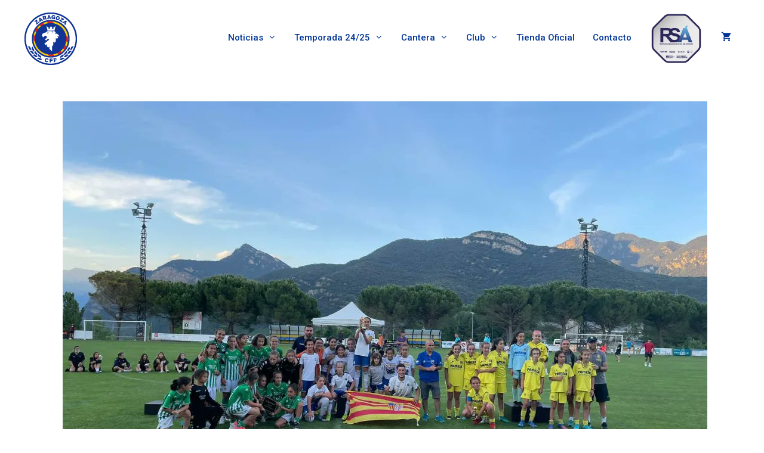

--- FILE ---
content_type: text/html; charset=UTF-8
request_url: https://zaragozacff.es/resultados-de-nuestra-cantera-4-y-5-de-junio/
body_size: 24415
content:
<!DOCTYPE html>
<html lang="es" prefix="og: https://ogp.me/ns#">
<head>
	<meta charset="UTF-8">
	<meta name="viewport" content="width=device-width, initial-scale=1"><script>window._wca = window._wca || [];</script>

<!-- Optimización para motores de búsqueda de Rank Math -  https://rankmath.com/ -->
<title>Resultados de nuestra cantera del 4 y 5 de junio - Zaragoza Club de Fútbol Femenino</title>
<meta name="description" content="Vencieron a las canteras de Valencia y Betis, además de a Escuela Manu, Vilafranca, WSS y Cabanes. Tras todo ello, nuestro equipo alevín ha vencido en la"/>
<meta name="robots" content="index, follow, max-snippet:-1, max-video-preview:-1, max-image-preview:large"/>
<link rel="canonical" href="https://zaragozacff.es/resultados-de-nuestra-cantera-4-y-5-de-junio/" />
<meta property="og:locale" content="es_ES" />
<meta property="og:type" content="article" />
<meta property="og:title" content="Resultados de nuestra cantera del 4 y 5 de junio - Zaragoza Club de Fútbol Femenino" />
<meta property="og:description" content="Vencieron a las canteras de Valencia y Betis, además de a Escuela Manu, Vilafranca, WSS y Cabanes. Tras todo ello, nuestro equipo alevín ha vencido en la" />
<meta property="og:url" content="https://zaragozacff.es/resultados-de-nuestra-cantera-4-y-5-de-junio/" />
<meta property="og:site_name" content="Zaragoza Club de Fútbol Femenino" />
<meta property="article:tag" content="Cantera" />
<meta property="article:tag" content="Zaragoza CFF" />
<meta property="article:section" content="Alevín" />
<meta property="og:updated_time" content="2022-06-13T23:16:30+01:00" />
<meta property="og:image" content="https://zaragozacff.es/wp-content/uploads/2022/06/20220606_221033.jpg" />
<meta property="og:image:secure_url" content="https://zaragozacff.es/wp-content/uploads/2022/06/20220606_221033.jpg" />
<meta property="og:image:width" content="1080" />
<meta property="og:image:height" content="809" />
<meta property="og:image:alt" content="Cantera" />
<meta property="og:image:type" content="image/jpeg" />
<meta property="article:published_time" content="2022-06-06T22:14:16+01:00" />
<meta property="article:modified_time" content="2022-06-13T23:16:30+01:00" />
<meta name="twitter:card" content="summary_large_image" />
<meta name="twitter:title" content="Resultados de nuestra cantera del 4 y 5 de junio - Zaragoza Club de Fútbol Femenino" />
<meta name="twitter:description" content="Vencieron a las canteras de Valencia y Betis, además de a Escuela Manu, Vilafranca, WSS y Cabanes. Tras todo ello, nuestro equipo alevín ha vencido en la" />
<meta name="twitter:image" content="https://zaragozacff.es/wp-content/uploads/2022/06/20220606_221033.jpg" />
<meta name="twitter:label1" content="Escrito por" />
<meta name="twitter:data1" content="ZaragozaCFF" />
<meta name="twitter:label2" content="Tiempo de lectura" />
<meta name="twitter:data2" content="Menos de un minuto" />
<script type="application/ld+json" class="rank-math-schema">{"@context":"https://schema.org","@graph":[{"@type":"Place","@id":"https://zaragozacff.es/#place","geo":{"@type":"GeoCoordinates","latitude":"41.640653","longitude":" -0.877506"},"hasMap":"https://www.google.com/maps/search/?api=1&amp;query=41.640653, -0.877506"},{"@type":["SportsClub","Organization"],"@id":"https://zaragozacff.es/#organization","name":"Zaragoza Club de F\u00fatbol Femenino","url":"https://zaragozacff.es","email":"contacto@zaragozacff.es","logo":{"@type":"ImageObject","@id":"https://zaragozacff.es/#logo","url":"https://zaragozacff.es/wp-content/uploads/2018/10/cropped-ESCUDOMesa-de-trabajo-1-1.png","contentUrl":"https://zaragozacff.es/wp-content/uploads/2018/10/cropped-ESCUDOMesa-de-trabajo-1-1.png","caption":"Zaragoza Club de F\u00fatbol Femenino","inLanguage":"es","width":"90","height":"90"},"openingHours":["Monday,Tuesday,Wednesday,Thursday,Friday,Saturday,Sunday 09:00-17:00"],"location":{"@id":"https://zaragozacff.es/#place"},"image":{"@id":"https://zaragozacff.es/#logo"}},{"@type":"WebSite","@id":"https://zaragozacff.es/#website","url":"https://zaragozacff.es","name":"Zaragoza Club de F\u00fatbol Femenino","publisher":{"@id":"https://zaragozacff.es/#organization"},"inLanguage":"es"},{"@type":"ImageObject","@id":"https://zaragozacff.es/wp-content/uploads/2022/06/20220606_221033.jpg","url":"https://zaragozacff.es/wp-content/uploads/2022/06/20220606_221033.jpg","width":"1080","height":"809","inLanguage":"es"},{"@type":"WebPage","@id":"https://zaragozacff.es/resultados-de-nuestra-cantera-4-y-5-de-junio/#webpage","url":"https://zaragozacff.es/resultados-de-nuestra-cantera-4-y-5-de-junio/","name":"Resultados de nuestra cantera del 4 y 5 de junio - Zaragoza Club de F\u00fatbol Femenino","datePublished":"2022-06-06T22:14:16+01:00","dateModified":"2022-06-13T23:16:30+01:00","isPartOf":{"@id":"https://zaragozacff.es/#website"},"primaryImageOfPage":{"@id":"https://zaragozacff.es/wp-content/uploads/2022/06/20220606_221033.jpg"},"inLanguage":"es"},{"@type":"Person","@id":"https://zaragozacff.es/author/zaragozacff/","name":"ZaragozaCFF","url":"https://zaragozacff.es/author/zaragozacff/","image":{"@type":"ImageObject","@id":"https://secure.gravatar.com/avatar/c3613953bcc4e38cbc04c19d6cad37e5b5ede2dccd40d0f727e31ca230ad027f?s=96&amp;d=mm&amp;r=g","url":"https://secure.gravatar.com/avatar/c3613953bcc4e38cbc04c19d6cad37e5b5ede2dccd40d0f727e31ca230ad027f?s=96&amp;d=mm&amp;r=g","caption":"ZaragozaCFF","inLanguage":"es"},"worksFor":{"@id":"https://zaragozacff.es/#organization"}},{"@type":"BlogPosting","headline":"Resultados de nuestra cantera del 4 y 5 de junio - Zaragoza Club de F\u00fatbol Femenino","keywords":"Cantera","datePublished":"2022-06-06T22:14:16+01:00","dateModified":"2022-06-13T23:16:30+01:00","author":{"@id":"https://zaragozacff.es/author/zaragozacff/","name":"ZaragozaCFF"},"publisher":{"@id":"https://zaragozacff.es/#organization"},"description":"Vencieron a las canteras de Valencia y Betis, adem\u00e1s de a Escuela Manu, Vilafranca, WSS y Cabanes. Tras todo ello, nuestro equipo alev\u00edn ha vencido en la","name":"Resultados de nuestra cantera del 4 y 5 de junio - Zaragoza Club de F\u00fatbol Femenino","@id":"https://zaragozacff.es/resultados-de-nuestra-cantera-4-y-5-de-junio/#richSnippet","isPartOf":{"@id":"https://zaragozacff.es/resultados-de-nuestra-cantera-4-y-5-de-junio/#webpage"},"image":{"@id":"https://zaragozacff.es/wp-content/uploads/2022/06/20220606_221033.jpg"},"inLanguage":"es","mainEntityOfPage":{"@id":"https://zaragozacff.es/resultados-de-nuestra-cantera-4-y-5-de-junio/#webpage"}}]}</script>
<!-- /Plugin Rank Math WordPress SEO -->

<link rel='dns-prefetch' href='//stats.wp.com' />
<link href='https://fonts.gstatic.com' crossorigin rel='preconnect' />
<link href='https://fonts.googleapis.com' crossorigin rel='preconnect' />
<link rel="alternate" type="application/rss+xml" title="Zaragoza Club de Fútbol Femenino &raquo; Feed" href="https://zaragozacff.es/feed/" />
<link rel="alternate" title="oEmbed (JSON)" type="application/json+oembed" href="https://zaragozacff.es/wp-json/oembed/1.0/embed?url=https%3A%2F%2Fzaragozacff.es%2Fresultados-de-nuestra-cantera-4-y-5-de-junio%2F" />
<link rel="alternate" title="oEmbed (XML)" type="text/xml+oembed" href="https://zaragozacff.es/wp-json/oembed/1.0/embed?url=https%3A%2F%2Fzaragozacff.es%2Fresultados-de-nuestra-cantera-4-y-5-de-junio%2F&#038;format=xml" />
<style id='wp-img-auto-sizes-contain-inline-css'>
img:is([sizes=auto i],[sizes^="auto," i]){contain-intrinsic-size:3000px 1500px}
/*# sourceURL=wp-img-auto-sizes-contain-inline-css */
</style>
<link crossorigin="anonymous" rel='stylesheet' id='generate-fonts-css' href='//fonts.googleapis.com/css?family=Roboto:100,100italic,300,300italic,regular,italic,500,500italic,700,700italic,900,900italic' media='all' />
<style id='wp-emoji-styles-inline-css'>

	img.wp-smiley, img.emoji {
		display: inline !important;
		border: none !important;
		box-shadow: none !important;
		height: 1em !important;
		width: 1em !important;
		margin: 0 0.07em !important;
		vertical-align: -0.1em !important;
		background: none !important;
		padding: 0 !important;
	}
/*# sourceURL=wp-emoji-styles-inline-css */
</style>
<link rel='stylesheet' id='wp-block-library-css' href='https://zaragozacff.es/wp-includes/css/dist/block-library/style.min.css?ver=6.9' media='all' />
<style id='classic-theme-styles-inline-css'>
/*! This file is auto-generated */
.wp-block-button__link{color:#fff;background-color:#32373c;border-radius:9999px;box-shadow:none;text-decoration:none;padding:calc(.667em + 2px) calc(1.333em + 2px);font-size:1.125em}.wp-block-file__button{background:#32373c;color:#fff;text-decoration:none}
/*# sourceURL=/wp-includes/css/classic-themes.min.css */
</style>
<link rel='stylesheet' id='mediaelement-css' href='https://zaragozacff.es/wp-includes/js/mediaelement/mediaelementplayer-legacy.min.css?ver=4.2.17' media='all' />
<link rel='stylesheet' id='wp-mediaelement-css' href='https://zaragozacff.es/wp-includes/js/mediaelement/wp-mediaelement.min.css?ver=6.9' media='all' />
<style id='jetpack-sharing-buttons-style-inline-css'>
.jetpack-sharing-buttons__services-list{display:flex;flex-direction:row;flex-wrap:wrap;gap:0;list-style-type:none;margin:5px;padding:0}.jetpack-sharing-buttons__services-list.has-small-icon-size{font-size:12px}.jetpack-sharing-buttons__services-list.has-normal-icon-size{font-size:16px}.jetpack-sharing-buttons__services-list.has-large-icon-size{font-size:24px}.jetpack-sharing-buttons__services-list.has-huge-icon-size{font-size:36px}@media print{.jetpack-sharing-buttons__services-list{display:none!important}}.editor-styles-wrapper .wp-block-jetpack-sharing-buttons{gap:0;padding-inline-start:0}ul.jetpack-sharing-buttons__services-list.has-background{padding:1.25em 2.375em}
/*# sourceURL=https://zaragozacff.es/wp-content/plugins/jetpack/_inc/blocks/sharing-buttons/view.css */
</style>
<style id='global-styles-inline-css'>
:root{--wp--preset--aspect-ratio--square: 1;--wp--preset--aspect-ratio--4-3: 4/3;--wp--preset--aspect-ratio--3-4: 3/4;--wp--preset--aspect-ratio--3-2: 3/2;--wp--preset--aspect-ratio--2-3: 2/3;--wp--preset--aspect-ratio--16-9: 16/9;--wp--preset--aspect-ratio--9-16: 9/16;--wp--preset--color--black: #000000;--wp--preset--color--cyan-bluish-gray: #abb8c3;--wp--preset--color--white: #ffffff;--wp--preset--color--pale-pink: #f78da7;--wp--preset--color--vivid-red: #cf2e2e;--wp--preset--color--luminous-vivid-orange: #ff6900;--wp--preset--color--luminous-vivid-amber: #fcb900;--wp--preset--color--light-green-cyan: #7bdcb5;--wp--preset--color--vivid-green-cyan: #00d084;--wp--preset--color--pale-cyan-blue: #8ed1fc;--wp--preset--color--vivid-cyan-blue: #0693e3;--wp--preset--color--vivid-purple: #9b51e0;--wp--preset--color--contrast: var(--contrast);--wp--preset--color--contrast-2: var(--contrast-2);--wp--preset--color--contrast-3: var(--contrast-3);--wp--preset--color--base: var(--base);--wp--preset--color--base-2: var(--base-2);--wp--preset--color--base-3: var(--base-3);--wp--preset--color--accent: var(--accent);--wp--preset--gradient--vivid-cyan-blue-to-vivid-purple: linear-gradient(135deg,rgb(6,147,227) 0%,rgb(155,81,224) 100%);--wp--preset--gradient--light-green-cyan-to-vivid-green-cyan: linear-gradient(135deg,rgb(122,220,180) 0%,rgb(0,208,130) 100%);--wp--preset--gradient--luminous-vivid-amber-to-luminous-vivid-orange: linear-gradient(135deg,rgb(252,185,0) 0%,rgb(255,105,0) 100%);--wp--preset--gradient--luminous-vivid-orange-to-vivid-red: linear-gradient(135deg,rgb(255,105,0) 0%,rgb(207,46,46) 100%);--wp--preset--gradient--very-light-gray-to-cyan-bluish-gray: linear-gradient(135deg,rgb(238,238,238) 0%,rgb(169,184,195) 100%);--wp--preset--gradient--cool-to-warm-spectrum: linear-gradient(135deg,rgb(74,234,220) 0%,rgb(151,120,209) 20%,rgb(207,42,186) 40%,rgb(238,44,130) 60%,rgb(251,105,98) 80%,rgb(254,248,76) 100%);--wp--preset--gradient--blush-light-purple: linear-gradient(135deg,rgb(255,206,236) 0%,rgb(152,150,240) 100%);--wp--preset--gradient--blush-bordeaux: linear-gradient(135deg,rgb(254,205,165) 0%,rgb(254,45,45) 50%,rgb(107,0,62) 100%);--wp--preset--gradient--luminous-dusk: linear-gradient(135deg,rgb(255,203,112) 0%,rgb(199,81,192) 50%,rgb(65,88,208) 100%);--wp--preset--gradient--pale-ocean: linear-gradient(135deg,rgb(255,245,203) 0%,rgb(182,227,212) 50%,rgb(51,167,181) 100%);--wp--preset--gradient--electric-grass: linear-gradient(135deg,rgb(202,248,128) 0%,rgb(113,206,126) 100%);--wp--preset--gradient--midnight: linear-gradient(135deg,rgb(2,3,129) 0%,rgb(40,116,252) 100%);--wp--preset--font-size--small: 13px;--wp--preset--font-size--medium: 20px;--wp--preset--font-size--large: 36px;--wp--preset--font-size--x-large: 42px;--wp--preset--spacing--20: 0.44rem;--wp--preset--spacing--30: 0.67rem;--wp--preset--spacing--40: 1rem;--wp--preset--spacing--50: 1.5rem;--wp--preset--spacing--60: 2.25rem;--wp--preset--spacing--70: 3.38rem;--wp--preset--spacing--80: 5.06rem;--wp--preset--shadow--natural: 6px 6px 9px rgba(0, 0, 0, 0.2);--wp--preset--shadow--deep: 12px 12px 50px rgba(0, 0, 0, 0.4);--wp--preset--shadow--sharp: 6px 6px 0px rgba(0, 0, 0, 0.2);--wp--preset--shadow--outlined: 6px 6px 0px -3px rgb(255, 255, 255), 6px 6px rgb(0, 0, 0);--wp--preset--shadow--crisp: 6px 6px 0px rgb(0, 0, 0);}:where(.is-layout-flex){gap: 0.5em;}:where(.is-layout-grid){gap: 0.5em;}body .is-layout-flex{display: flex;}.is-layout-flex{flex-wrap: wrap;align-items: center;}.is-layout-flex > :is(*, div){margin: 0;}body .is-layout-grid{display: grid;}.is-layout-grid > :is(*, div){margin: 0;}:where(.wp-block-columns.is-layout-flex){gap: 2em;}:where(.wp-block-columns.is-layout-grid){gap: 2em;}:where(.wp-block-post-template.is-layout-flex){gap: 1.25em;}:where(.wp-block-post-template.is-layout-grid){gap: 1.25em;}.has-black-color{color: var(--wp--preset--color--black) !important;}.has-cyan-bluish-gray-color{color: var(--wp--preset--color--cyan-bluish-gray) !important;}.has-white-color{color: var(--wp--preset--color--white) !important;}.has-pale-pink-color{color: var(--wp--preset--color--pale-pink) !important;}.has-vivid-red-color{color: var(--wp--preset--color--vivid-red) !important;}.has-luminous-vivid-orange-color{color: var(--wp--preset--color--luminous-vivid-orange) !important;}.has-luminous-vivid-amber-color{color: var(--wp--preset--color--luminous-vivid-amber) !important;}.has-light-green-cyan-color{color: var(--wp--preset--color--light-green-cyan) !important;}.has-vivid-green-cyan-color{color: var(--wp--preset--color--vivid-green-cyan) !important;}.has-pale-cyan-blue-color{color: var(--wp--preset--color--pale-cyan-blue) !important;}.has-vivid-cyan-blue-color{color: var(--wp--preset--color--vivid-cyan-blue) !important;}.has-vivid-purple-color{color: var(--wp--preset--color--vivid-purple) !important;}.has-black-background-color{background-color: var(--wp--preset--color--black) !important;}.has-cyan-bluish-gray-background-color{background-color: var(--wp--preset--color--cyan-bluish-gray) !important;}.has-white-background-color{background-color: var(--wp--preset--color--white) !important;}.has-pale-pink-background-color{background-color: var(--wp--preset--color--pale-pink) !important;}.has-vivid-red-background-color{background-color: var(--wp--preset--color--vivid-red) !important;}.has-luminous-vivid-orange-background-color{background-color: var(--wp--preset--color--luminous-vivid-orange) !important;}.has-luminous-vivid-amber-background-color{background-color: var(--wp--preset--color--luminous-vivid-amber) !important;}.has-light-green-cyan-background-color{background-color: var(--wp--preset--color--light-green-cyan) !important;}.has-vivid-green-cyan-background-color{background-color: var(--wp--preset--color--vivid-green-cyan) !important;}.has-pale-cyan-blue-background-color{background-color: var(--wp--preset--color--pale-cyan-blue) !important;}.has-vivid-cyan-blue-background-color{background-color: var(--wp--preset--color--vivid-cyan-blue) !important;}.has-vivid-purple-background-color{background-color: var(--wp--preset--color--vivid-purple) !important;}.has-black-border-color{border-color: var(--wp--preset--color--black) !important;}.has-cyan-bluish-gray-border-color{border-color: var(--wp--preset--color--cyan-bluish-gray) !important;}.has-white-border-color{border-color: var(--wp--preset--color--white) !important;}.has-pale-pink-border-color{border-color: var(--wp--preset--color--pale-pink) !important;}.has-vivid-red-border-color{border-color: var(--wp--preset--color--vivid-red) !important;}.has-luminous-vivid-orange-border-color{border-color: var(--wp--preset--color--luminous-vivid-orange) !important;}.has-luminous-vivid-amber-border-color{border-color: var(--wp--preset--color--luminous-vivid-amber) !important;}.has-light-green-cyan-border-color{border-color: var(--wp--preset--color--light-green-cyan) !important;}.has-vivid-green-cyan-border-color{border-color: var(--wp--preset--color--vivid-green-cyan) !important;}.has-pale-cyan-blue-border-color{border-color: var(--wp--preset--color--pale-cyan-blue) !important;}.has-vivid-cyan-blue-border-color{border-color: var(--wp--preset--color--vivid-cyan-blue) !important;}.has-vivid-purple-border-color{border-color: var(--wp--preset--color--vivid-purple) !important;}.has-vivid-cyan-blue-to-vivid-purple-gradient-background{background: var(--wp--preset--gradient--vivid-cyan-blue-to-vivid-purple) !important;}.has-light-green-cyan-to-vivid-green-cyan-gradient-background{background: var(--wp--preset--gradient--light-green-cyan-to-vivid-green-cyan) !important;}.has-luminous-vivid-amber-to-luminous-vivid-orange-gradient-background{background: var(--wp--preset--gradient--luminous-vivid-amber-to-luminous-vivid-orange) !important;}.has-luminous-vivid-orange-to-vivid-red-gradient-background{background: var(--wp--preset--gradient--luminous-vivid-orange-to-vivid-red) !important;}.has-very-light-gray-to-cyan-bluish-gray-gradient-background{background: var(--wp--preset--gradient--very-light-gray-to-cyan-bluish-gray) !important;}.has-cool-to-warm-spectrum-gradient-background{background: var(--wp--preset--gradient--cool-to-warm-spectrum) !important;}.has-blush-light-purple-gradient-background{background: var(--wp--preset--gradient--blush-light-purple) !important;}.has-blush-bordeaux-gradient-background{background: var(--wp--preset--gradient--blush-bordeaux) !important;}.has-luminous-dusk-gradient-background{background: var(--wp--preset--gradient--luminous-dusk) !important;}.has-pale-ocean-gradient-background{background: var(--wp--preset--gradient--pale-ocean) !important;}.has-electric-grass-gradient-background{background: var(--wp--preset--gradient--electric-grass) !important;}.has-midnight-gradient-background{background: var(--wp--preset--gradient--midnight) !important;}.has-small-font-size{font-size: var(--wp--preset--font-size--small) !important;}.has-medium-font-size{font-size: var(--wp--preset--font-size--medium) !important;}.has-large-font-size{font-size: var(--wp--preset--font-size--large) !important;}.has-x-large-font-size{font-size: var(--wp--preset--font-size--x-large) !important;}
:where(.wp-block-post-template.is-layout-flex){gap: 1.25em;}:where(.wp-block-post-template.is-layout-grid){gap: 1.25em;}
:where(.wp-block-term-template.is-layout-flex){gap: 1.25em;}:where(.wp-block-term-template.is-layout-grid){gap: 1.25em;}
:where(.wp-block-columns.is-layout-flex){gap: 2em;}:where(.wp-block-columns.is-layout-grid){gap: 2em;}
:root :where(.wp-block-pullquote){font-size: 1.5em;line-height: 1.6;}
/*# sourceURL=global-styles-inline-css */
</style>
<link rel='stylesheet' id='contact-form-7-css' href='https://zaragozacff.es/wp-content/plugins/contact-form-7/includes/css/styles.css?ver=6.1.4' media='all' />
<link rel='stylesheet' id='go-portfolio-magnific-popup-styles-css' href='https://zaragozacff.es/wp-content/plugins/go_portfolio/assets/plugins/magnific-popup/magnific-popup.css?ver=1.7.2' media='all' />
<link rel='stylesheet' id='go-portfolio-styles-css' href='https://zaragozacff.es/wp-content/plugins/go_portfolio/assets/css/go_portfolio_styles.css?ver=1.7.2' media='all' />
<style id='go-portfolio-styles-inline-css'>
@media only screen and (min-width: 768px) and (max-width: 959px) {
		.gw-gopf-posts { letter-spacing:10px; }
		.gw-gopf {
			
			margin:0 auto;
		}
		.gw-gopf-1col .gw-gopf-col-wrap { 
        	float:left !important;		
			margin-left:0 !important;
        	width:100%;		
		} 
		.gw-gopf-2cols .gw-gopf-col-wrap,
		.gw-gopf-3cols .gw-gopf-col-wrap,
		.gw-gopf-4cols .gw-gopf-col-wrap,
		.gw-gopf-5cols .gw-gopf-col-wrap,
		.gw-gopf-6cols .gw-gopf-col-wrap,
		.gw-gopf-7cols .gw-gopf-col-wrap,
		.gw-gopf-8cols .gw-gopf-col-wrap,
		.gw-gopf-9cols .gw-gopf-col-wrap,
		.gw-gopf-10cols .gw-gopf-col-wrap { width:50% !important; }		
	}

		@media only screen and (min-width: 480px) and (max-width: 767px) {
		.gw-gopf-posts { letter-spacing:20px; }
		.gw-gopf {
			
			margin:0 auto;
		}		
		.gw-gopf-1col .gw-gopf-col-wrap,
		.gw-gopf-2cols .gw-gopf-col-wrap,
		.gw-gopf-3cols .gw-gopf-col-wrap,
		.gw-gopf-4cols .gw-gopf-col-wrap,
		.gw-gopf-5cols .gw-gopf-col-wrap,
		.gw-gopf-6cols .gw-gopf-col-wrap,
		.gw-gopf-7cols .gw-gopf-col-wrap,
		.gw-gopf-8cols .gw-gopf-col-wrap,
		.gw-gopf-9cols .gw-gopf-col-wrap,
		.gw-gopf-10cols .gw-gopf-col-wrap { 
        	float:left !important;		
			margin-left:0 !important;
        	width:100%;
		}

		/* RTL */
		.gw-gopf-rtl.gw-gopf-1col .gw-gopf-col-wrap,
		.gw-gopf-rtl.gw-gopf-2cols .gw-gopf-col-wrap,
		.gw-gopf-rtl.gw-gopf-3cols .gw-gopf-col-wrap,
		.gw-gopf-rtl.gw-gopf-4cols .gw-gopf-col-wrap,
		.gw-gopf-rtl.gw-gopf-5cols .gw-gopf-col-wrap,
		.gw-gopf-rtl.gw-gopf-6cols .gw-gopf-col-wrap,
		.gw-gopf-rtl.gw-gopf-7cols .gw-gopf-col-wrap,
		.gw-gopf-rtl.gw-gopf-8cols .gw-gopf-col-wrap,
		.gw-gopf-rtl.gw-gopf-9cols .gw-gopf-col-wrap,
		.gw-gopf-rtl.gw-gopf-10cols .gw-gopf-col-wrap { float:right !important; }
		
		.gw-gopf-slider-type.gw-gopf-rtl.gw-gopf-1col .gw-gopf-col-wrap,
		.gw-gopf-slider-type.gw-gopf-rtl.gw-gopf-2cols .gw-gopf-col-wrap,
		.gw-gopf-slider-type.gw-gopf-rtl.gw-gopf-3cols .gw-gopf-col-wrap,
		.gw-gopf-slider-type.gw-gopf-rtl.gw-gopf-4cols .gw-gopf-col-wrap,
		.gw-gopf-slider-type.gw-gopf-rtl.gw-gopf-5cols .gw-gopf-col-wrap,
		.gw-gopf-slider-type.gw-gopf-rtl.gw-gopf-6cols .gw-gopf-col-wrap,
		.gw-gopf-slider-type.gw-gopf-rtl.gw-gopf-7cols .gw-gopf-col-wrap,
		.gw-gopf-slider-type.gw-gopf-rtl.gw-gopf-8cols .gw-gopf-col-wrap,
		.gw-gopf-slider-type.gw-gopf-rtl.gw-gopf-9cols .gw-gopf-col-wrap,
		.gw-gopf-slider-type.gw-gopf-rtl.gw-gopf-10cols .gw-gopf-col-wrap { float:left !important; }
		
	}
	
	
		@media only screen and (max-width: 479px) {
		.gw-gopf-posts { letter-spacing:30px; }
		.gw-gopf {
			max-width:400px;
			margin:0 auto;
		}
		.gw-gopf-1col .gw-gopf-col-wrap,
		.gw-gopf-2cols .gw-gopf-col-wrap,
		.gw-gopf-3cols .gw-gopf-col-wrap,
		.gw-gopf-4cols .gw-gopf-col-wrap,
		.gw-gopf-5cols .gw-gopf-col-wrap,
		.gw-gopf-6cols .gw-gopf-col-wrap,
		.gw-gopf-7cols .gw-gopf-col-wrap,
		.gw-gopf-8cols .gw-gopf-col-wrap,
		.gw-gopf-9cols .gw-gopf-col-wrap,
		.gw-gopf-10cols .gw-gopf-col-wrap {
        	margin-left:0 !important;
        	float:left !important;
        	width:100%;
         }
		 
		/* RTL */
		.gw-gopf-rtl.gw-gopf-1col .gw-gopf-col-wrap,
		.gw-gopf-rtl.gw-gopf-2cols .gw-gopf-col-wrap,
		.gw-gopf-rtl.gw-gopf-3cols .gw-gopf-col-wrap,
		.gw-gopf-rtl.gw-gopf-4cols .gw-gopf-col-wrap,
		.gw-gopf-rtl.gw-gopf-5cols .gw-gopf-col-wrap,
		.gw-gopf-rtl.gw-gopf-6cols .gw-gopf-col-wrap,
		.gw-gopf-rtl.gw-gopf-7cols .gw-gopf-col-wrap,
		.gw-gopf-rtl.gw-gopf-8cols .gw-gopf-col-wrap,
		.gw-gopf-rtl.gw-gopf-9cols .gw-gopf-col-wrap,
		.gw-gopf-rtl.gw-gopf-10cols .gw-gopf-col-wrap { float:right !important; }
		
		.gw-gopf-slider-type.gw-gopf-rtl.gw-gopf-1col .gw-gopf-col-wrap,
		.gw-gopf-slider-type.gw-gopf-rtl.gw-gopf-2cols .gw-gopf-col-wrap,
		.gw-gopf-slider-type.gw-gopf-rtl.gw-gopf-3cols .gw-gopf-col-wrap,
		.gw-gopf-slider-type.gw-gopf-rtl.gw-gopf-4cols .gw-gopf-col-wrap,
		.gw-gopf-slider-type.gw-gopf-rtl.gw-gopf-5cols .gw-gopf-col-wrap,
		.gw-gopf-slider-type.gw-gopf-rtl.gw-gopf-6cols .gw-gopf-col-wrap,
		.gw-gopf-slider-type.gw-gopf-rtl.gw-gopf-7cols .gw-gopf-col-wrap,
		.gw-gopf-slider-type.gw-gopf-rtl.gw-gopf-8cols .gw-gopf-col-wrap,
		.gw-gopf-slider-type.gw-gopf-rtl.gw-gopf-9cols .gw-gopf-col-wrap,
		.gw-gopf-slider-type.gw-gopf-rtl.gw-gopf-10cols .gw-gopf-col-wrap { float:left !important; }		
		 
	}
/*# sourceURL=go-portfolio-styles-inline-css */
</style>
<link rel='stylesheet' id='woocommerce-layout-css' href='https://zaragozacff.es/wp-content/plugins/woocommerce/assets/css/woocommerce-layout.css?ver=10.4.3' media='all' />
<style id='woocommerce-layout-inline-css'>

	.infinite-scroll .woocommerce-pagination {
		display: none;
	}
/*# sourceURL=woocommerce-layout-inline-css */
</style>
<link rel='stylesheet' id='woocommerce-smallscreen-css' href='https://zaragozacff.es/wp-content/plugins/woocommerce/assets/css/woocommerce-smallscreen.css?ver=10.4.3' media='only screen and (max-width: 768px)' />
<link rel='stylesheet' id='woocommerce-general-css' href='https://zaragozacff.es/wp-content/plugins/woocommerce/assets/css/woocommerce.css?ver=10.4.3' media='all' />
<style id='woocommerce-inline-inline-css'>
.woocommerce form .form-row .required { visibility: visible; }
/*# sourceURL=woocommerce-inline-inline-css */
</style>
<link rel='stylesheet' id='xoo-cp-style-css' href='https://zaragozacff.es/wp-content/plugins/added-to-cart-popup-woocommerce/assets/css/xoo-cp-style.css?ver=1.8.2' media='all' />
<style id='xoo-cp-style-inline-css'>
a.xoo-cp-btn-ch{
				display: none;
			}td.xoo-cp-pqty{
			    min-width: 120px;
			}
			.xoo-cp-container{
				max-width: 650px;
			}
			.xcp-btn{
				background-color: #5a6e93;
				color: #ffffff;
				font-size: 14px;
				border-radius: 5px;
				border: 1px solid #5a6e93;
			}
			.xcp-btn:hover{
				color: #ffffff;
			}
			td.xoo-cp-pimg{
				width: 20%;
			}
			table.xoo-cp-pdetails , table.xoo-cp-pdetails tr{
				border: 0!important;
			}
			table.xoo-cp-pdetails td{
				border-style: solid;
				border-width: 0px;
				border-color: #ffffff;
			}
/*# sourceURL=xoo-cp-style-inline-css */
</style>
<link rel='stylesheet' id='generate-style-grid-css' href='https://zaragozacff.es/wp-content/themes/generatepress/assets/css/unsemantic-grid.min.css?ver=3.6.1' media='all' />
<link rel='stylesheet' id='generate-style-css' href='https://zaragozacff.es/wp-content/themes/generatepress/assets/css/style.min.css?ver=3.6.1' media='all' />
<style id='generate-style-inline-css'>
body{background-color:#ffffff;color:#3a3a3a;}a{color:#003595;}a:hover, a:focus, a:active{color:#000000;}body .grid-container{max-width:1200px;}.wp-block-group__inner-container{max-width:1200px;margin-left:auto;margin-right:auto;}:root{--contrast:#222222;--contrast-2:#575760;--contrast-3:#b2b2be;--base:#f0f0f0;--base-2:#f7f8f9;--base-3:#ffffff;--accent:#1e73be;}:root .has-contrast-color{color:var(--contrast);}:root .has-contrast-background-color{background-color:var(--contrast);}:root .has-contrast-2-color{color:var(--contrast-2);}:root .has-contrast-2-background-color{background-color:var(--contrast-2);}:root .has-contrast-3-color{color:var(--contrast-3);}:root .has-contrast-3-background-color{background-color:var(--contrast-3);}:root .has-base-color{color:var(--base);}:root .has-base-background-color{background-color:var(--base);}:root .has-base-2-color{color:var(--base-2);}:root .has-base-2-background-color{background-color:var(--base-2);}:root .has-base-3-color{color:var(--base-3);}:root .has-base-3-background-color{background-color:var(--base-3);}:root .has-accent-color{color:var(--accent);}:root .has-accent-background-color{background-color:var(--accent);}body, button, input, select, textarea{font-family:"Roboto", sans-serif;}body{line-height:1.4;}p{margin-bottom:1.1em;}.entry-content > [class*="wp-block-"]:not(:last-child):not(.wp-block-heading){margin-bottom:1.1em;}.main-title{font-size:45px;}.main-navigation a, .menu-toggle{font-weight:500;}.main-navigation .main-nav ul ul li a{font-size:14px;}.widget-title{font-weight:600;font-size:22px;margin-bottom:16px;}.sidebar .widget, .footer-widgets .widget{font-size:16px;}h1{font-family:"Roboto", sans-serif;font-weight:900;font-size:30px;line-height:1.4em;}h2{font-family:"Roboto", sans-serif;font-weight:400;font-size:22px;margin-bottom:17px;}h3{font-family:"Roboto", sans-serif;font-weight:400;font-size:18px;margin-bottom:16px;}h4{font-size:inherit;}h5{font-size:inherit;}@media (max-width:768px){.main-title{font-size:30px;}h1{font-size:30px;}h2{font-size:25px;}}.top-bar{background-color:#636363;color:#ffffff;}.top-bar a{color:#ffffff;}.top-bar a:hover{color:#303030;}.site-header{background-color:#ffffff;color:#3a3a3a;}.site-header a{color:#3a3a3a;}.main-title a,.main-title a:hover{color:#222222;}.site-description{color:#757575;}.mobile-menu-control-wrapper .menu-toggle,.mobile-menu-control-wrapper .menu-toggle:hover,.mobile-menu-control-wrapper .menu-toggle:focus,.has-inline-mobile-toggle #site-navigation.toggled{background-color:rgba(0, 0, 0, 0.02);}.main-navigation,.main-navigation ul ul{background-color:#ffffff;}.main-navigation .main-nav ul li a, .main-navigation .menu-toggle, .main-navigation .menu-bar-items{color:#003595;}.main-navigation .main-nav ul li:not([class*="current-menu-"]):hover > a, .main-navigation .main-nav ul li:not([class*="current-menu-"]):focus > a, .main-navigation .main-nav ul li.sfHover:not([class*="current-menu-"]) > a, .main-navigation .menu-bar-item:hover > a, .main-navigation .menu-bar-item.sfHover > a{color:#0050e1;background-color:#ffffff;}button.menu-toggle:hover,button.menu-toggle:focus,.main-navigation .mobile-bar-items a,.main-navigation .mobile-bar-items a:hover,.main-navigation .mobile-bar-items a:focus{color:#003595;}.main-navigation .main-nav ul li[class*="current-menu-"] > a{color:#515151;background-color:#ffffff;}.navigation-search input[type="search"],.navigation-search input[type="search"]:active, .navigation-search input[type="search"]:focus, .main-navigation .main-nav ul li.search-item.active > a, .main-navigation .menu-bar-items .search-item.active > a{color:#0050e1;background-color:#ffffff;}.main-navigation ul ul{background-color:#ffffff;}.main-navigation .main-nav ul ul li a{color:#515151;}.main-navigation .main-nav ul ul li:not([class*="current-menu-"]):hover > a,.main-navigation .main-nav ul ul li:not([class*="current-menu-"]):focus > a, .main-navigation .main-nav ul ul li.sfHover:not([class*="current-menu-"]) > a{color:#ffffff;background-color:#003595;}.main-navigation .main-nav ul ul li[class*="current-menu-"] > a{color:#ffffff;background-color:#003595;}.separate-containers .inside-article, .separate-containers .comments-area, .separate-containers .page-header, .one-container .container, .separate-containers .paging-navigation, .inside-page-header{color:#515151;background-color:#ffffff;}.inside-article a,.paging-navigation a,.comments-area a,.page-header a{color:#003595;}.inside-article a:hover,.paging-navigation a:hover,.comments-area a:hover,.page-header a:hover{color:#515151;}.entry-header h1,.page-header h1{color:#515151;}.entry-title a{color:#515151;}.entry-title a:hover{color:#003595;}.entry-meta{color:#595959;}.entry-meta a{color:#595959;}.entry-meta a:hover{color:#003595;}h1{color:#003595;}h2{color:#003595;}h3{color:#003595;}.sidebar .widget{background-color:#ffffff;}.sidebar .widget .widget-title{color:#000000;}.footer-widgets{color:#ffffff;background-color:#212121;}.footer-widgets a{color:#ffffff;}.footer-widgets a:hover{color:#003595;}.footer-widgets .widget-title{color:#ffffff;}.site-info{color:#ffffff;background-color:#003595;}.site-info a{color:#ffffff;}.site-info a:hover{color:#d3d3d3;}.footer-bar .widget_nav_menu .current-menu-item a{color:#d3d3d3;}input[type="text"],input[type="email"],input[type="url"],input[type="password"],input[type="search"],input[type="tel"],input[type="number"],textarea,select{color:#666666;background-color:#fafafa;border-color:#cccccc;}input[type="text"]:focus,input[type="email"]:focus,input[type="url"]:focus,input[type="password"]:focus,input[type="search"]:focus,input[type="tel"]:focus,input[type="number"]:focus,textarea:focus,select:focus{color:#666666;background-color:#ffffff;border-color:#bfbfbf;}button,html input[type="button"],input[type="reset"],input[type="submit"],a.button,a.wp-block-button__link:not(.has-background){color:#ffffff;background-color:#003595;}button:hover,html input[type="button"]:hover,input[type="reset"]:hover,input[type="submit"]:hover,a.button:hover,button:focus,html input[type="button"]:focus,input[type="reset"]:focus,input[type="submit"]:focus,a.button:focus,a.wp-block-button__link:not(.has-background):active,a.wp-block-button__link:not(.has-background):focus,a.wp-block-button__link:not(.has-background):hover{color:#003595;background-color:#efefef;}a.generate-back-to-top{background-color:rgba(0,53,149,0.8);color:#ffffff;}a.generate-back-to-top:hover,a.generate-back-to-top:focus{background-color:#003595;color:#ffffff;}:root{--gp-search-modal-bg-color:var(--base-3);--gp-search-modal-text-color:var(--contrast);--gp-search-modal-overlay-bg-color:rgba(0,0,0,0.2);}@media (max-width: 768px){.main-navigation .menu-bar-item:hover > a, .main-navigation .menu-bar-item.sfHover > a{background:none;color:#003595;}}.inside-top-bar{padding:10px;}.inside-header{padding:20px;}.separate-containers .inside-article, .separate-containers .comments-area, .separate-containers .page-header, .separate-containers .paging-navigation, .one-container .site-content, .inside-page-header{padding:30px 30px 0px 40px;}.site-main .wp-block-group__inner-container{padding:30px 30px 0px 40px;}.entry-content .alignwide, body:not(.no-sidebar) .entry-content .alignfull{margin-left:-40px;width:calc(100% + 70px);max-width:calc(100% + 70px);}.one-container.right-sidebar .site-main,.one-container.both-right .site-main{margin-right:30px;}.one-container.both-sidebars .site-main{margin:0px 30px 0px 40px;}.separate-containers .widget, .separate-containers .site-main > *, .separate-containers .page-header, .widget-area .main-navigation{margin-bottom:0px;}.separate-containers .site-main{margin:0px;}.both-right.separate-containers .inside-left-sidebar{margin-right:0px;}.both-right.separate-containers .inside-right-sidebar{margin-left:0px;}.both-left.separate-containers .inside-left-sidebar{margin-right:0px;}.both-left.separate-containers .inside-right-sidebar{margin-left:0px;}.separate-containers .page-header-image, .separate-containers .page-header-contained, .separate-containers .page-header-image-single, .separate-containers .page-header-content-single{margin-top:0px;}.separate-containers .inside-right-sidebar, .separate-containers .inside-left-sidebar{margin-top:0px;margin-bottom:0px;}.main-navigation .main-nav ul li a,.menu-toggle,.main-navigation .mobile-bar-items a{padding-left:15px;padding-right:15px;line-height:87px;}.main-navigation .main-nav ul ul li a{padding:10px 15px 10px 15px;}.navigation-search input[type="search"]{height:87px;}.rtl .menu-item-has-children .dropdown-menu-toggle{padding-left:15px;}.menu-item-has-children .dropdown-menu-toggle{padding-right:15px;}.rtl .main-navigation .main-nav ul li.menu-item-has-children > a{padding-right:15px;}.footer-widgets{padding:10px 40px 10px 40px;}.site-info{padding:20px;}@media (max-width:768px){.separate-containers .inside-article, .separate-containers .comments-area, .separate-containers .page-header, .separate-containers .paging-navigation, .one-container .site-content, .inside-page-header{padding:0px;}.site-main .wp-block-group__inner-container{padding:0px;}.site-info{padding-right:10px;padding-left:10px;}.entry-content .alignwide, body:not(.no-sidebar) .entry-content .alignfull{margin-left:-0px;width:calc(100% + 0px);max-width:calc(100% + 0px);}}.one-container .sidebar .widget{padding:0px;}/* End cached CSS */@media (max-width: 768px){.main-navigation .menu-toggle,.main-navigation .mobile-bar-items,.sidebar-nav-mobile:not(#sticky-placeholder){display:block;}.main-navigation ul,.gen-sidebar-nav{display:none;}[class*="nav-float-"] .site-header .inside-header > *{float:none;clear:both;}}
.dynamic-author-image-rounded{border-radius:100%;}.dynamic-featured-image, .dynamic-author-image{vertical-align:middle;}.one-container.blog .dynamic-content-template:not(:last-child), .one-container.archive .dynamic-content-template:not(:last-child){padding-bottom:0px;}.dynamic-entry-excerpt > p:last-child{margin-bottom:0px;}
.main-navigation .navigation-logo img {height:87px;}@media (max-width: 1210px) {.main-navigation .navigation-logo.site-logo {margin-left:0;}body.sticky-menu-logo.nav-float-left .main-navigation .site-logo.navigation-logo {margin-right:0;}}
.navigation-branding .main-title{font-weight:bold;text-transform:none;font-size:45px;}@media (max-width: 768px){.navigation-branding .main-title{font-size:30px;}}
.post-image:not(:first-child), .page-content:not(:first-child), .entry-content:not(:first-child), .entry-summary:not(:first-child), footer.entry-meta{margin-top:0em;}.post-image-above-header .inside-article div.featured-image, .post-image-above-header .inside-article div.post-image{margin-bottom:0em;}
/*# sourceURL=generate-style-inline-css */
</style>
<link rel='stylesheet' id='generate-mobile-style-css' href='https://zaragozacff.es/wp-content/themes/generatepress/assets/css/mobile.min.css?ver=3.6.1' media='all' />
<link rel='stylesheet' id='generate-font-icons-css' href='https://zaragozacff.es/wp-content/themes/generatepress/assets/css/components/font-icons.min.css?ver=3.6.1' media='all' />
<link rel='stylesheet' id='generate-child-css' href='https://zaragozacff.es/wp-content/themes/generatepresschild/style.css?ver=1631161664' media='all' />
<link rel='stylesheet' id='elementor-frontend-css' href='https://zaragozacff.es/wp-content/plugins/elementor/assets/css/frontend.min.css?ver=3.34.2' media='all' />
<link rel='stylesheet' id='widget-heading-css' href='https://zaragozacff.es/wp-content/plugins/elementor/assets/css/widget-heading.min.css?ver=3.34.2' media='all' />
<link rel='stylesheet' id='widget-image-css' href='https://zaragozacff.es/wp-content/plugins/elementor/assets/css/widget-image.min.css?ver=3.34.2' media='all' />
<link rel='stylesheet' id='widget-social-icons-css' href='https://zaragozacff.es/wp-content/plugins/elementor/assets/css/widget-social-icons.min.css?ver=3.34.2' media='all' />
<link rel='stylesheet' id='e-apple-webkit-css' href='https://zaragozacff.es/wp-content/plugins/elementor/assets/css/conditionals/apple-webkit.min.css?ver=3.34.2' media='all' />
<link rel='stylesheet' id='elementor-icons-css' href='https://zaragozacff.es/wp-content/plugins/elementor/assets/lib/eicons/css/elementor-icons.min.css?ver=5.46.0' media='all' />
<link rel='stylesheet' id='elementor-post-27733-css' href='https://zaragozacff.es/wp-content/uploads/elementor/css/post-27733.css?ver=1769059685' media='all' />
<link rel='stylesheet' id='elementor-post-25804-css' href='https://zaragozacff.es/wp-content/uploads/elementor/css/post-25804.css?ver=1769059686' media='all' />
<link rel='stylesheet' id='recent-posts-widget-with-thumbnails-public-style-css' href='https://zaragozacff.es/wp-content/plugins/recent-posts-widget-with-thumbnails/public.css?ver=7.1.1' media='all' />
<link rel='stylesheet' id='generate-blog-images-css' href='https://zaragozacff.es/wp-content/plugins/gp-premium/blog/functions/css/featured-images.min.css?ver=2.5.1' media='all' />
<link rel='stylesheet' id='generate-menu-logo-css' href='https://zaragozacff.es/wp-content/plugins/gp-premium/menu-plus/functions/css/menu-logo.min.css?ver=2.5.1' media='all' />
<style id='generate-menu-logo-inline-css'>
@media (max-width: 768px){.sticky-menu-logo .navigation-stick:not(.mobile-header-navigation) .menu-toggle,.menu-logo .main-navigation:not(.mobile-header-navigation) .menu-toggle{display:inline-block;clear:none;width:auto;float:right;}.sticky-menu-logo .navigation-stick:not(.mobile-header-navigation) .mobile-bar-items,.menu-logo .main-navigation:not(.mobile-header-navigation) .mobile-bar-items{position:relative;float:right;}.regular-menu-logo .main-navigation:not(.navigation-stick):not(.mobile-header-navigation) .menu-toggle{display:inline-block;clear:none;width:auto;float:right;}.regular-menu-logo .main-navigation:not(.navigation-stick):not(.mobile-header-navigation) .mobile-bar-items{position:relative;float:right;}body[class*="nav-float-"].menu-logo-enabled:not(.sticky-menu-logo) .main-navigation .main-nav{display:block;}.sticky-menu-logo.nav-float-left .navigation-stick:not(.mobile-header-navigation) .menu-toggle,.menu-logo.nav-float-left .main-navigation:not(.mobile-header-navigation) .menu-toggle,.regular-menu-logo.nav-float-left .main-navigation:not(.navigation-stick):not(.mobile-header-navigation) .menu-toggle{float:left;}}
/*# sourceURL=generate-menu-logo-inline-css */
</style>
<link rel='stylesheet' id='generate-navigation-branding-css' href='https://zaragozacff.es/wp-content/plugins/gp-premium/menu-plus/functions/css/navigation-branding.min.css?ver=2.5.1' media='all' />
<style id='generate-navigation-branding-inline-css'>
@media (max-width: 768px){.site-header, #site-navigation, #sticky-navigation{display:none !important;opacity:0.0;}#mobile-header{display:block !important;width:100% !important;}#mobile-header .main-nav > ul{display:none;}#mobile-header.toggled .main-nav > ul, #mobile-header .menu-toggle, #mobile-header .mobile-bar-items{display:block;}#mobile-header .main-nav{-ms-flex:0 0 100%;flex:0 0 100%;-webkit-box-ordinal-group:5;-ms-flex-order:4;order:4;}}.navigation-branding img, .site-logo.mobile-header-logo img{height:87px;width:auto;}.navigation-branding .main-title{line-height:87px;}@media (max-width: 1210px){#site-navigation .navigation-branding, #sticky-navigation .navigation-branding{margin-left:10px;}}@media (max-width: 768px){.main-navigation:not(.slideout-navigation) .main-nav{-ms-flex:0 0 100%;flex:0 0 100%;}.main-navigation:not(.slideout-navigation) .inside-navigation{-ms-flex-wrap:wrap;flex-wrap:wrap;display:-webkit-box;display:-ms-flexbox;display:flex;}.nav-aligned-center .navigation-branding, .nav-aligned-left .navigation-branding{margin-right:auto;}.nav-aligned-center  .main-navigation.has-branding:not(.slideout-navigation) .inside-navigation .main-nav,.nav-aligned-center  .main-navigation.has-sticky-branding.navigation-stick .inside-navigation .main-nav,.nav-aligned-left  .main-navigation.has-branding:not(.slideout-navigation) .inside-navigation .main-nav,.nav-aligned-left  .main-navigation.has-sticky-branding.navigation-stick .inside-navigation .main-nav{margin-right:0px;}}
/*# sourceURL=generate-navigation-branding-inline-css */
</style>
<link rel='stylesheet' id='generate-woocommerce-css' href='https://zaragozacff.es/wp-content/plugins/gp-premium/woocommerce/functions/css/woocommerce.min.css?ver=2.5.1' media='all' />
<style id='generate-woocommerce-inline-css'>
.woocommerce ul.products li.product .woocommerce-LoopProduct-link h2, .woocommerce ul.products li.product .woocommerce-loop-category__title{font-weight:normal;text-transform:none;font-size:20px;}.woocommerce .up-sells ul.products li.product .woocommerce-LoopProduct-link h2, .woocommerce .cross-sells ul.products li.product .woocommerce-LoopProduct-link h2, .woocommerce .related ul.products li.product .woocommerce-LoopProduct-link h2{font-size:20px;}.woocommerce #respond input#submit, .woocommerce a.button, .woocommerce button.button, .woocommerce input.button, .wc-block-components-button{color:#ffffff;background-color:#003595;text-decoration:none;font-weight:normal;text-transform:none;}.woocommerce #respond input#submit:hover, .woocommerce a.button:hover, .woocommerce button.button:hover, .woocommerce input.button:hover, .wc-block-components-button:hover{color:#003595;background-color:#efefef;}.woocommerce #respond input#submit.alt, .woocommerce a.button.alt, .woocommerce button.button.alt, .woocommerce input.button.alt, .woocommerce #respond input#submit.alt.disabled, .woocommerce #respond input#submit.alt.disabled:hover, .woocommerce #respond input#submit.alt:disabled, .woocommerce #respond input#submit.alt:disabled:hover, .woocommerce #respond input#submit.alt:disabled[disabled], .woocommerce #respond input#submit.alt:disabled[disabled]:hover, .woocommerce a.button.alt.disabled, .woocommerce a.button.alt.disabled:hover, .woocommerce a.button.alt:disabled, .woocommerce a.button.alt:disabled:hover, .woocommerce a.button.alt:disabled[disabled], .woocommerce a.button.alt:disabled[disabled]:hover, .woocommerce button.button.alt.disabled, .woocommerce button.button.alt.disabled:hover, .woocommerce button.button.alt:disabled, .woocommerce button.button.alt:disabled:hover, .woocommerce button.button.alt:disabled[disabled], .woocommerce button.button.alt:disabled[disabled]:hover, .woocommerce input.button.alt.disabled, .woocommerce input.button.alt.disabled:hover, .woocommerce input.button.alt:disabled, .woocommerce input.button.alt:disabled:hover, .woocommerce input.button.alt:disabled[disabled], .woocommerce input.button.alt:disabled[disabled]:hover{color:#ffffff;background-color:#1e73be;}.woocommerce #respond input#submit.alt:hover, .woocommerce a.button.alt:hover, .woocommerce button.button.alt:hover, .woocommerce input.button.alt:hover{color:#ffffff;background-color:#377fbf;}button.wc-block-components-panel__button{font-size:inherit;}.woocommerce .star-rating span:before, .woocommerce p.stars:hover a::before{color:#ffa200;}.woocommerce span.onsale{background-color:#222222;color:#ffffff;}.woocommerce ul.products li.product .price, .woocommerce div.product p.price{color:#222222;}.woocommerce div.product .woocommerce-tabs ul.tabs li a{color:#222222;}.woocommerce div.product .woocommerce-tabs ul.tabs li a:hover, .woocommerce div.product .woocommerce-tabs ul.tabs li.active a{color:#1e73be;}.woocommerce-message{background-color:#0b9444;color:#ffffff;}div.woocommerce-message a.button, div.woocommerce-message a.button:focus, div.woocommerce-message a.button:hover, div.woocommerce-message a, div.woocommerce-message a:focus, div.woocommerce-message a:hover{color:#ffffff;}.woocommerce-info{background-color:#1e73be;color:#ffffff;}div.woocommerce-info a.button, div.woocommerce-info a.button:focus, div.woocommerce-info a.button:hover, div.woocommerce-info a, div.woocommerce-info a:focus, div.woocommerce-info a:hover{color:#ffffff;}.woocommerce-error{background-color:#e8626d;color:#ffffff;}div.woocommerce-error a.button, div.woocommerce-error a.button:focus, div.woocommerce-error a.button:hover, div.woocommerce-error a, div.woocommerce-error a:focus, div.woocommerce-error a:hover{color:#ffffff;}.woocommerce-product-details__short-description{color:#515151;}#wc-mini-cart{background-color:#ffffff;color:#000000;}#wc-mini-cart a:not(.button), #wc-mini-cart a.remove{color:#000000;}#wc-mini-cart .button{color:#ffffff;}#wc-mini-cart .button:hover, #wc-mini-cart .button:focus, #wc-mini-cart .button:active{color:#003595;}.woocommerce #content div.product div.images, .woocommerce div.product div.images, .woocommerce-page #content div.product div.images, .woocommerce-page div.product div.images{width:50%;}.add-to-cart-panel{background-color:#ffffff;color:#000000;}.add-to-cart-panel a:not(.button){color:#000000;}.woocommerce .widget_price_filter .price_slider_wrapper .ui-widget-content{background-color:#dddddd;}.woocommerce .widget_price_filter .ui-slider .ui-slider-range, .woocommerce .widget_price_filter .ui-slider .ui-slider-handle{background-color:#666666;}.cart-contents > span.number-of-items{background-color:rgba(0,0,0,0.05);}.cart-contents .amount{display:none;}.cart-contents > span.number-of-items{display:inline-block;}.wc-columns-container .products, .woocommerce .related ul.products, .woocommerce .up-sells ul.products{grid-gap:50px;}@media (max-width: 1024px){.woocommerce .wc-columns-container.wc-tablet-columns-2 .products{-ms-grid-columns:(1fr)[2];grid-template-columns:repeat(2, 1fr);}.wc-related-upsell-tablet-columns-2 .related ul.products, .wc-related-upsell-tablet-columns-2 .up-sells ul.products{-ms-grid-columns:(1fr)[2];grid-template-columns:repeat(2, 1fr);}}@media (max-width:768px){.add-to-cart-panel .continue-shopping{background-color:#ffffff;}.woocommerce #content div.product div.images,.woocommerce div.product div.images,.woocommerce-page #content div.product div.images,.woocommerce-page div.product div.images{width:100%;}}@media (max-width: 768px){.mobile-bar-items + .menu-toggle{text-align:left;}nav.toggled .main-nav li.wc-menu-item{display:none !important;}body.nav-search-enabled .wc-menu-cart-activated:not(#mobile-header) .mobile-bar-items{float:right;position:relative;}.nav-search-enabled .wc-menu-cart-activated:not(#mobile-header) .menu-toggle{float:left;width:auto;}.mobile-bar-items.wc-mobile-cart-items{z-index:1;}}
/*# sourceURL=generate-woocommerce-inline-css */
</style>
<link rel='stylesheet' id='generate-woocommerce-mobile-css' href='https://zaragozacff.es/wp-content/plugins/gp-premium/woocommerce/functions/css/woocommerce-mobile.min.css?ver=2.5.1' media='(max-width:768px)' />
<link rel='stylesheet' id='gp-premium-icons-css' href='https://zaragozacff.es/wp-content/plugins/gp-premium/general/icons/icons.min.css?ver=2.5.1' media='all' />
<style id='themecomplete-extra-css-inline-css'>
.woocommerce #content table.cart img.epo-upload-image, .woocommerce table.cart img.epo-upload-image, .woocommerce-page #content table.cart img.epo-upload-image, .woocommerce-page table.cart img.epo-upload-image, .epo-upload-image {max-width: 70% !important;max-height: none !important;}

/*# sourceURL=themecomplete-extra-css-inline-css */
</style>
<link rel='stylesheet' id='prdctfltr-css' href='https://zaragozacff.es/wp-content/plugins/prdctfltr/includes/css/styles.css?ver=8.2.1' media='all' />
<link rel='stylesheet' id='elementor-gf-local-roboto-css' href='https://zaragozacff.es/wp-content/uploads/elementor/google-fonts/css/roboto.css?ver=1742247794' media='all' />
<link rel='stylesheet' id='elementor-gf-local-robotoslab-css' href='https://zaragozacff.es/wp-content/uploads/elementor/google-fonts/css/robotoslab.css?ver=1742247799' media='all' />
<link rel='stylesheet' id='elementor-icons-shared-0-css' href='https://zaragozacff.es/wp-content/plugins/elementor/assets/lib/font-awesome/css/fontawesome.min.css?ver=5.15.3' media='all' />
<link rel='stylesheet' id='elementor-icons-fa-brands-css' href='https://zaragozacff.es/wp-content/plugins/elementor/assets/lib/font-awesome/css/brands.min.css?ver=5.15.3' media='all' />
<script src="https://zaragozacff.es/wp-includes/js/jquery/jquery.min.js?ver=3.7.1" id="jquery-core-js"></script>
<script src="https://zaragozacff.es/wp-includes/js/jquery/jquery-migrate.min.js?ver=3.4.1" id="jquery-migrate-js"></script>
<script src="https://zaragozacff.es/wp-content/plugins/woocommerce/assets/js/js-cookie/js.cookie.min.js?ver=2.1.4-wc.10.4.3" id="wc-js-cookie-js" defer data-wp-strategy="defer"></script>
<script id="wc-cart-fragments-js-extra">
var wc_cart_fragments_params = {"ajax_url":"/wp-admin/admin-ajax.php","wc_ajax_url":"/?wc-ajax=%%endpoint%%","cart_hash_key":"wc_cart_hash_c594c42dfe137e99e03de013fa07ddd3","fragment_name":"wc_fragments_c594c42dfe137e99e03de013fa07ddd3","request_timeout":"5000"};
//# sourceURL=wc-cart-fragments-js-extra
</script>
<script src="https://zaragozacff.es/wp-content/plugins/woocommerce/assets/js/frontend/cart-fragments.min.js?ver=10.4.3" id="wc-cart-fragments-js" defer data-wp-strategy="defer"></script>
<script src="https://zaragozacff.es/wp-content/plugins/woocommerce/assets/js/jquery-blockui/jquery.blockUI.min.js?ver=2.7.0-wc.10.4.3" id="wc-jquery-blockui-js" defer data-wp-strategy="defer"></script>
<script id="wc-add-to-cart-js-extra">
var wc_add_to_cart_params = {"ajax_url":"/wp-admin/admin-ajax.php","wc_ajax_url":"/?wc-ajax=%%endpoint%%","i18n_view_cart":"Ver carrito","cart_url":"https://zaragozacff.es/carrito/","is_cart":"","cart_redirect_after_add":"no"};
//# sourceURL=wc-add-to-cart-js-extra
</script>
<script src="https://zaragozacff.es/wp-content/plugins/woocommerce/assets/js/frontend/add-to-cart.min.js?ver=10.4.3" id="wc-add-to-cart-js" defer data-wp-strategy="defer"></script>
<script id="woocommerce-js-extra">
var woocommerce_params = {"ajax_url":"/wp-admin/admin-ajax.php","wc_ajax_url":"/?wc-ajax=%%endpoint%%","i18n_password_show":"Mostrar contrase\u00f1a","i18n_password_hide":"Ocultar contrase\u00f1a"};
//# sourceURL=woocommerce-js-extra
</script>
<script src="https://zaragozacff.es/wp-content/plugins/woocommerce/assets/js/frontend/woocommerce.min.js?ver=10.4.3" id="woocommerce-js" defer data-wp-strategy="defer"></script>
<script src="https://stats.wp.com/s-202604.js" id="woocommerce-analytics-js" defer data-wp-strategy="defer"></script>
<link rel="https://api.w.org/" href="https://zaragozacff.es/wp-json/" /><link rel="alternate" title="JSON" type="application/json" href="https://zaragozacff.es/wp-json/wp/v2/posts/31433" /><link rel="EditURI" type="application/rsd+xml" title="RSD" href="https://zaragozacff.es/xmlrpc.php?rsd" />
<meta name="generator" content="WordPress 6.9" />
<link rel='shortlink' href='https://zaragozacff.es/?p=31433' />
			<!-- DO NOT COPY THIS SNIPPET! Start of Page Analytics Tracking for HubSpot WordPress plugin v11.3.37-->
			<script class="hsq-set-content-id" data-content-id="blog-post">
				var _hsq = _hsq || [];
				_hsq.push(["setContentType", "blog-post"]);
			</script>
			<!-- DO NOT COPY THIS SNIPPET! End of Page Analytics Tracking for HubSpot WordPress plugin -->
			<!-- This site is powered by WooCommerce Redsys Gateway Light v.6.5.0 - https://es.wordpress.org/plugins/woo-redsys-gateway-light/ -->	<style>img#wpstats{display:none}</style>
			<noscript><style>.woocommerce-product-gallery{ opacity: 1 !important; }</style></noscript>
	<meta name="generator" content="Elementor 3.34.2; features: additional_custom_breakpoints; settings: css_print_method-external, google_font-enabled, font_display-auto">
			<style>
				.e-con.e-parent:nth-of-type(n+4):not(.e-lazyloaded):not(.e-no-lazyload),
				.e-con.e-parent:nth-of-type(n+4):not(.e-lazyloaded):not(.e-no-lazyload) * {
					background-image: none !important;
				}
				@media screen and (max-height: 1024px) {
					.e-con.e-parent:nth-of-type(n+3):not(.e-lazyloaded):not(.e-no-lazyload),
					.e-con.e-parent:nth-of-type(n+3):not(.e-lazyloaded):not(.e-no-lazyload) * {
						background-image: none !important;
					}
				}
				@media screen and (max-height: 640px) {
					.e-con.e-parent:nth-of-type(n+2):not(.e-lazyloaded):not(.e-no-lazyload),
					.e-con.e-parent:nth-of-type(n+2):not(.e-lazyloaded):not(.e-no-lazyload) * {
						background-image: none !important;
					}
				}
			</style>
			<link href="https://fonts.googleapis.com/icon?family=Material+Icons"
      rel="stylesheet"><link href="https://fonts.googleapis.com/css?family=Knewave" rel="stylesheet"><!-- Global site tag (gtag.js) - Google Analytics -->
<script async src="https://www.googletagmanager.com/gtag/js?id=UA-112316209-3"></script>
<script>
  window.dataLayer = window.dataLayer || [];
  function gtag(){dataLayer.push(arguments);}
  gtag('js', new Date());

  gtag('config', 'UA-112316209-3');
</script>
<link rel="amphtml" href="https://zaragozacff.es/resultados-de-nuestra-cantera-4-y-5-de-junio/amp/"><meta name="generator" content="Powered by Slider Revolution 6.5.14 - responsive, Mobile-Friendly Slider Plugin for WordPress with comfortable drag and drop interface." />
<link rel="icon" href="https://zaragozacff.es/wp-content/uploads/2018/10/cropped-ESCUDOMesa-de-trabajo-1-copia-3-2-32x32.png" sizes="32x32" />
<link rel="icon" href="https://zaragozacff.es/wp-content/uploads/2018/10/cropped-ESCUDOMesa-de-trabajo-1-copia-3-2-192x192.png" sizes="192x192" />
<link rel="apple-touch-icon" href="https://zaragozacff.es/wp-content/uploads/2018/10/cropped-ESCUDOMesa-de-trabajo-1-copia-3-2-180x180.png" />
<meta name="msapplication-TileImage" content="https://zaragozacff.es/wp-content/uploads/2018/10/cropped-ESCUDOMesa-de-trabajo-1-copia-3-2-270x270.png" />
<meta name="generator" content="XforWooCommerce.com - Product Filter for WooCommerce"/><script>function setREVStartSize(e){
			//window.requestAnimationFrame(function() {
				window.RSIW = window.RSIW===undefined ? window.innerWidth : window.RSIW;
				window.RSIH = window.RSIH===undefined ? window.innerHeight : window.RSIH;
				try {
					var pw = document.getElementById(e.c).parentNode.offsetWidth,
						newh;
					pw = pw===0 || isNaN(pw) ? window.RSIW : pw;
					e.tabw = e.tabw===undefined ? 0 : parseInt(e.tabw);
					e.thumbw = e.thumbw===undefined ? 0 : parseInt(e.thumbw);
					e.tabh = e.tabh===undefined ? 0 : parseInt(e.tabh);
					e.thumbh = e.thumbh===undefined ? 0 : parseInt(e.thumbh);
					e.tabhide = e.tabhide===undefined ? 0 : parseInt(e.tabhide);
					e.thumbhide = e.thumbhide===undefined ? 0 : parseInt(e.thumbhide);
					e.mh = e.mh===undefined || e.mh=="" || e.mh==="auto" ? 0 : parseInt(e.mh,0);
					if(e.layout==="fullscreen" || e.l==="fullscreen")
						newh = Math.max(e.mh,window.RSIH);
					else{
						e.gw = Array.isArray(e.gw) ? e.gw : [e.gw];
						for (var i in e.rl) if (e.gw[i]===undefined || e.gw[i]===0) e.gw[i] = e.gw[i-1];
						e.gh = e.el===undefined || e.el==="" || (Array.isArray(e.el) && e.el.length==0)? e.gh : e.el;
						e.gh = Array.isArray(e.gh) ? e.gh : [e.gh];
						for (var i in e.rl) if (e.gh[i]===undefined || e.gh[i]===0) e.gh[i] = e.gh[i-1];
											
						var nl = new Array(e.rl.length),
							ix = 0,
							sl;
						e.tabw = e.tabhide>=pw ? 0 : e.tabw;
						e.thumbw = e.thumbhide>=pw ? 0 : e.thumbw;
						e.tabh = e.tabhide>=pw ? 0 : e.tabh;
						e.thumbh = e.thumbhide>=pw ? 0 : e.thumbh;
						for (var i in e.rl) nl[i] = e.rl[i]<window.RSIW ? 0 : e.rl[i];
						sl = nl[0];
						for (var i in nl) if (sl>nl[i] && nl[i]>0) { sl = nl[i]; ix=i;}
						var m = pw>(e.gw[ix]+e.tabw+e.thumbw) ? 1 : (pw-(e.tabw+e.thumbw)) / (e.gw[ix]);
						newh =  (e.gh[ix] * m) + (e.tabh + e.thumbh);
					}
					var el = document.getElementById(e.c);
					if (el!==null && el) el.style.height = newh+"px";
					el = document.getElementById(e.c+"_wrapper");
					if (el!==null && el) {
						el.style.height = newh+"px";
						el.style.display = "block";
					}
				} catch(e){
					console.log("Failure at Presize of Slider:" + e)
				}
			//});
		  };</script>
		<style id="wp-custom-css">
			.elementor-widget-text-editor{
	hyphens:auto;
	text-align:justify;
}

.grecaptcha-badge{
	visibility: collapse !important;  
}
.bloqueazul h2{
    color:#fff;
    text-align:center;
}
.site-footer{
	border-top:solid 5px #00329b;
}
.fusion-is-sticky .fusion-main-menu .fusion-widget-cart-counter > a:hover:before, .fusion-is-sticky .fusion-main-menu > ul > li > a:hover, .fusion-is-sticky .fusion-main-menu > ul > li.current-menu-item > a, .fusion-main-menu .fusion-widget-cart-counter > a:hover:before, .fusion-main-menu > ul > li > a:hover{
    color:#fff;
}
.fusion-secondary-header{
    border-bottom:none;
}
.fusion-main-menu > ul > li > a:hover{
    color:#00329b;
}
.fusion-megamenu-wrapper .fusion-megamenu-submenu{
    padding:15px;
}
.fusion-megamenu-title{
    padding:5px;
    text-align:center;
    color:#fff;
}
.fusion-megamenu-title a{
    color:#fff;
}
.fusion-megamenu-title a:hover{
    color:#ffcb00;
}
.fusion-main-menu .sub-menu li a{
    color:#fff!important;
}
.bloque-partners h2{
  text-align:center;
  color:#969696;
	margin-bottom:0px;
	font-weight:bold;
}
.bloque-partners h3{
    text-align:center!important;
    color:#969696!important;
    margin-bottom:0px;
}
.bloqueazul p{
	text-align:center;
	font-size:150%;
	text-transform:uppercase;
	color:#fff;
	font-weight:bold;
}
.bloqueazulboton{
	text-transform:uppercase;
}
.fusion-footer-widget-area h3{
    color:#fff;
}
.footer-widgets .widget-title{
	text-align:center;
}
.fusion-is-sticky .fusion-main-menu > ul > li > a {
    font-size: 16px;
    color: #fff!important;
}

.titulo-movil h2{
    font-family: 'Knewave', cursive!important;
    color:#fff;
    text-align:center;
}
.titulo-movil p{
    color:#fff;
    text-align:center;
}
.fusion-widget-area .widget_categories li{
    border-bottom:none!important;
}
.sidebar .widget .widget-title {
    font-size: 20px;
    font-weight: bold;
}
.sidebar .widget .heading h4, .sidebar .widget .widget-title{
    color:#848484;
}
.sp-data-table .sp-highlight, .sp-data-table .highlighted td, .sp-template-scoreboard td:hover {
    color: #022568!important;
    font-weight: 900!important;
}
@media (min-width:900px){

}
/*****ENTRADAS EN PORTADA******/

.home_main_post_right_list .image-post-title a {
    color: #00329b;
}
#gw_go_portfolio_primer-equipo .gw-gopf-style-flex .gw-gopf-cats > span a:hover {
color:#2a2a2a!important;
}
#gw_go_portfolio_primer-equipo .gw-gopf-style-vario .gw-gopf-cats > span a:hover {
color:#2a2a2a!important;
}
#gw_go_portfolio_primer-equipo .gw-gopf-style-flex .gw-gopf-cats > span a {
    background: #ffffff;
    border: 1px solid #003595;
    color: #003595!important;
    line-height: 25px!important;
}
#gw_go_portfolio_primer-equipo .gw-gopf-style-vario .gw-gopf-cats>span a{
       background: #ffffff;
    border: 1px solid #003595;
    color: #003595!important;
    line-height: 25px!important; 
}
#gw_go_portfolio_primer-equipo .gw-gopf-style-flex .gw-gopf-cats > span.gw-gopf-current a{
    color:#fff!important;
}
#gw_go_portfolio_primer-equipo .gw-gopf-style-vario .gw-gopf-cats > span.gw-gopf-current a{
    color:#fff!important;
}
#gw_go_portfolio_territorial .gw-gopf-style-vario .gw-gopf-post-media-wrap{
    display:none!important;
}
#gw_go_portfolio_benjamin .gw-gopf-style-vario .gw-gopf-post-media-wrap{
    display:none!important;
}#gw_go_portfolio_alevin .gw-gopf-style-vario .gw-gopf-post-media-wrap{
    display:none!important;
}#gw_go_portfolio_infantil .gw-gopf-style-vario .gw-gopf-post-media-wrap{
    display:none!important;
}


@media only screen and (max-width: 767px){

}
/*****FIN DE ENTRADAS EN PORTADA******/
.plantilla h2 .plantilla h3{
    color:#003595;
    text-align:center;
    margin-bottom:0em;
}
.plantilla h3{
	font-size:130%;
}
.plantilla{
    background-color:#fff;
}
.bloqueplantilla h2, .bloqueplantilla h3{
    margin-bottom:3px;
    color:#fff;
}
.contacto img{
    margin-bottom:20px;
}
.fusion-social-network-icon{
    font-size:200px;
}
.woocommerce div.product form.cart .variations select {
    max-width: 50%;
    min-width: 40%;
}
/*****INICIO FILTRO WOOCOMMERCE******/
.pf_rngstyle_modern .irs-from, .pf_rngstyle_modern .irs-to, .pf_rngstyle_modern .irs-single {
    background: #00339b;
}
.pf_rngstyle_modern .irs-bar{
    background: #00339b;
}

/*****FIN FILTRO WOOCOMMERCE******/


/*****INICIO TIMELINE******/
.cool-timeline.light-timeline .timeline-year {
    color:#003595!important;
}
.fa.fa-futbol-o:before{
    color:#003595;
}
.cool-timeline.light-timeline .white-post .timeline-content h2.content-title{
    color:#003595!important;
}
.section-bullets-right li.active:after {
    border-left-color: #00339b!important;
}
.section-bullets-right li a {
    color: #00339b!important;
}
.section-bullets-right li {
    background: #e9e9e9;
    border-left: 4px solid #00339b!important;
}
/*****FIN DE ENTRADAS EN PORTADA******/

.arat img:hover{
    content: url('https://zaragozacff.es/wp-content/uploads/2019/10/TURISMO-ARAGON-COLOR_Mesa-de-trabajo-1-copia-47_Mesa-de-trabajo-1-copia-47.svg');
}

.dpz img:hover{
    content: url('https://zaragozacff.es/wp-content/uploads/2018/11/Mesa-de-trabajo-1-copia-2.png');
}
.federacion img:hover{
    content: url('https://zaragozacff.es/wp-content/uploads/2018/11/Mesa-de-trabajo-1-copia-3.png');
}
.gobiernodearagon img:hover{
    content: url('https://zaragozacff.es/wp-content/uploads/2018/11/Mesa-de-trabajo-1.png');
}
.zaragozadeporte img:hover{
    content: url('https://zaragozacff.es/wp-content/uploads/2018/11/Mesa-de-trabajo-1-copia.png');
}
.coanfi img:hover{
    content: url('https://zaragozacff.es/wp-content/uploads/2020/10/coanfi-2.png');
}
.coferdroza img:hover{
    content: url('https://zaragozacff.es/wp-content/uploads/2018/11/Mesa-de-trabajo-1-copia-25.png');
}
.suministrosmera img:hover{
    content: url('https://zaragozacff.es/wp-content/uploads/2018/11/Mesa-de-trabajo-1-copia-23.png');
}
.sanchezinstalaciones img:hover{
    content: url('https://zaragozacff.es/wp-content/uploads/2022/03/sci-logo-color.png');
}
.asociacionclubesfutbolfemenino img:hover{
    content: url('https://zaragozacff.es/wp-content/uploads/2018/11/Mesa-de-trabajo-1-copia-18.png');
}
.birdcom img:hover{
    content: url('https://zaragozacff.es/wp-content/uploads/2018/11/Mesa-de-trabajo-1-copia-20.png');
}
.ceste img:hover{
    content: url('https://zaragozacff.es/wp-content/uploads/2022/03/logo-ceste.png');
}
.cocacola img:hover{
    content: url('https://zaragozacff.es/wp-content/uploads/2018/11/Mesa-de-trabajo-1-copia-4.png');
}
.fundacioncpasalduie img:hover{
    content: url('https://zaragozacff.es/wp-content/uploads/2018/11/Mesa-de-trabajo-1-copia-17.png');
}
.cruzroja img:hover{
    content: url('https://zaragozacff.es/wp-content/uploads/2018/11/Mesa-de-trabajo-1-copia-19.png');
}
.elganso img:hover{
    content: url('https://zaragozacff.es/wp-content/uploads/2018/11/Mesa-de-trabajo-1-copia-15.png');
}
.efinetika img:hover{
    content: url('https://zaragozacff.es/wp-content/uploads/2018/11/Mesa-de-trabajo-1-copia-21.png');
}
.grupopiquer img:hover{
    content: url('https://zaragozacff.es/wp-content/uploads/2018/11/Mesa-de-trabajo-1-copia-16.png');
}
.laliga img:hover{
    content: url('https://zaragozacff.es/wp-content/uploads/2018/11/Mesa-de-trabajo-1-copia-14.png');
}
.lasranillas img:hover{
    content: url('https://zaragozacff.es/wp-content/uploads/2019/03/ranillas.png');
}
.arpa img:hover{
	content: url('https://zaragozacff.es/wp-content/uploads/2019/03/arpa.png');
}
.kverdes img:hover{
	content: url('https://zaragozacff.es/wp-content/uploads/2019/11/Mesa-de-trabajo-1.png');
}
.mahou img:hover{
    content: url('https://zaragozacff.es/wp-content/uploads/2018/11/Mesa-de-trabajo-1-copia-9.png');
}
.mena img:hover{
    content: url('https://zaragozacff.es/wp-content/uploads/2018/11/Mesa-de-trabajo-1-copia-28.png');
}
.podoactiva img:hover{
    content: url('https://zaragozacff.es/wp-content/uploads/2018/11/Mesa-de-trabajo-1-copia-7.png');
}
.pina img:hover{
    content: url('https://zaragozacff.es/wp-content/uploads/2018/11/Mesa-de-trabajo-1-copia-6.png');
}
.powerade img:hover{
    content: url('https://zaragozacff.es/wp-content/uploads/2018/11/Mesa-de-trabajo-1-copia-5.png');
}
.solandecabras img:hover{
    content: url('https://zaragozacff.es/wp-content/uploads/2018/11/Mesa-de-trabajo-1-copia-10.png');
}
.torreluna img:hover{
    content: url('https://zaragozacff.es/wp-content/uploads/2018/11/Mesa-de-trabajo-1-copia-13.png');
}
.hospitalviamed img:hover{
    content: url('https://zaragozacff.es/wp-content/uploads/2018/11/Mesa-de-trabajo-1-copia-8.png');
}
.autoescuelalosmanos img:hover{
    content: url('https://zaragozacff.es/wp-content/uploads/2018/11/Mesa-de-trabajo-1-copia-29.png');
}
.bcblimpiezas img:hover{
    content: url('https://zaragozacff.es/wp-content/uploads/2018/11/Mesa-de-trabajo-1-copia-33.png');
}
.bellvis img:hover{
    content: url('https://zaragozacff.es/wp-content/uploads/2018/11/Mesa-de-trabajo-1-copia-41.png');
}
.cafedelmarques img:hover{
    content: url('https://zaragozacff.es/wp-content/uploads/2018/11/Mesa-de-trabajo-1-copia-36.png');
}
.enclavenatural img:hover{
    content: url('https://zaragozacff.es/wp-content/uploads/2018/11/Mesa-de-trabajo-1-copia-35.png');
}
.cierzopublicidad img:hover{
    content: url('https://zaragozacff.es/wp-content/uploads/2018/11/Mesa-de-trabajo-1-copia-31.png');
}
.psicologiazaragoza img:hover{
    content: url('https://zaragozacff.es/wp-content/uploads/2020/04/logos-zaragoza-femenino-COLOR_Mesa-de-trabajo-1-copia-2.png');
}
.plenainclusion img:hover{
    content: url('https://zaragozacff.es/wp-content/uploads/2020/04/logos-zaragoza-femenino-COLOR_Mesa-de-trabajo-1-copia.png');
}
.lapasion img:hover{
    content: url('https://zaragozacff.es/wp-content/uploads/2020/04/logos-zaragoza-femenino-COLOR_Mesa-de-trabajo-1.png');
}
.laorquidea img:hover{
    content: url('https://zaragozacff.es/wp-content/uploads/2018/11/Mesa-de-trabajo-1-copia-39.png');
}
.martinmartin img:hover{
    content: url('https://zaragozacff.es/wp-content/uploads/2018/11/Mesa-de-trabajo-1-copia-34.png');
}
.melsa img:hover{
    content: url('https://zaragozacff.es/wp-content/uploads/2018/11/Mesa-de-trabajo-1-copia-38.png');
}
.nexsport img:hover{
    content: url('https://zaragozacff.es/wp-content/uploads/2018/11/Mesa-de-trabajo-1-copia-30.png');
}
.saboresfruteriaonline img:hover{
    content: url('https://zaragozacff.es/wp-content/uploads/2018/11/Mesa-de-trabajo-1-copia-37.png');
}
.sangil img:hover{
    content: url('https://zaragozacff.es/wp-content/uploads/2018/11/Mesa-de-trabajo-1-copia-40.png');
}
.hummel img:hover{
    content: url('https://zaragozacff.es/wp-content/uploads/2018/11/Mesa-de-trabajo-1-copia-27.png');
}
.criollo img:hover{
    content: url('https://zaragozacff.es/wp-content/uploads/2018/11/Mesa-de-trabajo-1-copia-26.png');
}
.obrasociallacaixa img:hover{
    content: url('https://zaragozacff.es/wp-content/uploads/2021/01/fundacion-caixa-logo.png');
}

.unizar img:hover{
    content: url('https://zaragozacff.es/wp-content/uploads/2019/08/Mesa-de-trabajo-1-copia-46.png');
}

.itesal img:hover{
    content: url('https://zaragozacff.es/wp-content/uploads/2020/10/itesal-logo.png');
}

.tecalsa img:hover{
    content: url('https://zaragozacff.es/wp-content/uploads/2019/08/Mesa-de-trabajo-1-copia-45.png');
}
.secreto img:hover{
    content: url('https://zaragozacff.es/wp-content/uploads/2021/02/Logo_Aragon-alimentos-nobles-horizontal-01.png');
}

.asociacionclubes img:hover{
    content: url('https://zaragozacff.es/wp-content/uploads/2020/10/asocacion-clubes-femeninos.png');
}
.inycom img:hover{
    content: url('https://zaragozacff.es/wp-content/uploads/2020/11/inycom-color.png');
}
.fotoconmarco{
    border:solid 6px #003595;
}
.product_meta{
    display:none;
}
.avada-myaccount-user .avada-myaccount-user-column.message{
    display:none;
}
.fusion-secondary-header{
background: #00091e; /* Old browsers */
background: -moz-linear-gradient(left, #00091e 0%, #003595 30%, #003595 50%, #003595 50%, #003595 70%, #000000 100%); /* FF3.6-15 */
background: -webkit-linear-gradient(left, #00091e 0%,#003595 30%,#003595 50%,#003595 50%,#003595 70%,#000000 100%); /* Chrome10-25,Safari5.1-6 */
background: linear-gradient(to right, #00091e 0%,#003595 30%,#003595 50%,#003595 50%,#003595 70%,#000000 100%); /* W3C, IE10+, FF16+, Chrome26+, Opera12+, Safari7+ */
filter: progid:DXImageTransform.Microsoft.gradient( startColorstr='#00091e', endColorstr='#000000',GradientType=1 ); /* IE6-9 */
}
/*
Formulario CF7 a 2 columnas responsive
*/
#responsive-form{
	max-width:600px /*-- change this to get your desired form width --*/;
	margin:0 auto;
        width:100%;
}
.wpcf7-form .wpcf7-text{
	width:100%;
}
input[type=text], input[type=email], input[type=url], input[type=password], input[type=search], input[type=tel], input[type=number], textarea, select{
	padding:2px 5px!important;
}
.form-row{
	width: 100%;
}
.column-half, .column-full{
	float: left;
	position: relative;
	padding: 0.65rem;
	width:100%;
	-webkit-box-sizing: border-box;
        -moz-box-sizing: border-box;
        box-sizing: border-box
}
.clearfix:after {
	content: "";
	display: table;
	clear: both;
}
.wpcf7-form input[type="submit"], .wpcf7-submit{
    width:100%;
}
/**---------------- Media query ----------------**/
@media only screen and (min-width: 48em) { 
	.column-half{
		width: 50%;
	}
}
/*
Fin de Formulario CF7 a 2 columnas responsive
*/
.sp-league-table .sp-data-table .sp-sortable-table .sp-responsive-table .table_5c4304063d7fe .sp-scrollable-table .sp-paginated-table .dataTable .no-footer{
    color: #fff !important;
    background: #0f3594!important;
}
#calc_shipping_state_field .select2-selection__placeholder, #comment-input .placeholder, #comment-input input, #comment-textarea .placeholder, #comment-textarea textarea, .avada-select .select2-container .select2-choice, .avada-select .select2-container .select2-choice2, .avada-select-parent select, .chzn-container .chzn-drop, .chzn-container-single .chzn-single, .comment-form-comment textarea, .fusion-search-form-clean .searchform .fusion-search-form-content .fusion-search-button input[type="submit"], .input-text, .main-nav-search-form input, .post-password-form label input[type="password"], .search-page-search-form input, .searchform .fusion-search-form-content .fusion-search-field input, .select2-container--default .select2-selection--single .select2-selection__rendered, .select2-results__option, .wpcf7-captchar, .wpcf7-form .wpcf7-date, .wpcf7-form .wpcf7-number, .wpcf7-form .wpcf7-quiz, .wpcf7-form .wpcf7-select, .wpcf7-form .wpcf7-text, .wpcf7-form textarea, .wpcf7-select-parent .select-arrow, input.s, input.s .placeholder, input[type="email"], input[type="number"], input[type="password"], input[type="text"], select, textarea{
    color:#003595;
}
#calc_shipping_state_field .select2-selection__arrow, #comment-input input, #comment-textarea textarea, .avada-select .select2-container .select2-choice, .avada-select .select2-container .select2-choice .select2-arrow, .avada-select .select2-container .select2-choice2 .select2-arrow, .avada-select-parent .select-arrow, .avada-select-parent select, .chzn-container .chzn-drop, .chzn-container-single .chzn-single, .comment-form-comment textarea, .gravity-select-parent .select-arrow, .input-text, .main-nav-search-form input, .post-password-form label input[type="password"], .search-page-search-form input, .searchform .fusion-search-form-content .fusion-search-field input, .select-arrow, .select2-container--default .select2-search--dropdown .select2-search__field, .select2-container--default .select2-selection--single, .select2-dropdown, .woocommerce-checkout .select2-drop-active, .wpcf7-captchar, .wpcf7-form .wpcf7-date, .wpcf7-form .wpcf7-number, .wpcf7-form .wpcf7-quiz, .wpcf7-form .wpcf7-select, .wpcf7-form .wpcf7-text, .wpcf7-form textarea, .wpcf7-select-parent .select-arrow, input.s, input[type="email"], input[type="number"], input[type="password"], input[type="text"], select, textarea{
    border-color:#003595;
}
.clasificacion{
    text-align:center;
}
#DataTables_Table_0{
    background-color:#000!important;
}
/*Facebook*/
.social-feed-container-22567 .social-feed-element .content{
    display:none!important;
}
/*Facebook*/

@media only screen and (max-width: 767px){
.fusion-secondary-header{
    display:none;
}
	.sliderheader{
		display:none;
	}
}
/* TOP BAR */
.above-header-bar {
	height:40px;
  padding: 4px 10px 4px 10px;
	font-size:15px;
background: rgba(0,30,82,1);
background: -moz-linear-gradient(left, rgba(0,30,82,1) 0%, rgba(0,52,149,1) 25%, rgba(0,53,149,1) 75%, rgba(0,30,82,1) 100%);
background: -webkit-gradient(left top, right top, color-stop(0%, rgba(0,30,82,1)), color-stop(25%, rgba(0,52,149,1)), color-stop(75%, rgba(0,53,149,1)), color-stop(100%, rgba(0,30,82,1)));
background: -webkit-linear-gradient(left, rgba(0,30,82,1) 0%, rgba(0,52,149,1) 25%, rgba(0,53,149,1) 75%, rgba(0,30,82,1) 100%);
background: -o-linear-gradient(left, rgba(0,30,82,1) 0%, rgba(0,52,149,1) 25%, rgba(0,53,149,1) 75%, rgba(0,30,82,1) 100%);
background: -ms-linear-gradient(left, rgba(0,30,82,1) 0%, rgba(0,52,149,1) 25%, rgba(0,53,149,1) 75%, rgba(0,30,82,1) 100%);
background: linear-gradient(to right, rgba(0,30,82,1) 0%, rgba(0,52,149,1) 25%, rgba(0,53,149,1) 75%, rgba(0,30,82,1) 100%);
filter: progid:DXImageTransform.Microsoft.gradient( startColorstr='#001e52', endColorstr='#001e52', GradientType=1 );
}
.tablaredessociales{
	float:right;
}
.svg-inline--fa{
	margin:0 5px;
}
.above-header-bar .right-aligned-area {
    text-align: right;
}
.above-header-bar{
	color:#fff;
}
.icono-contacto{
	display:none;
}
.menu-toggle{
	line-height:30px;
}
.above-header-bar .right-aligned-area a{
	color:#fff!important;
	font-size:18px;
	text-align:right!important;
	float:right;
}
.td{
	vertical-align:middle;
}
@media only screen and (max-width: 750px){
	.above-header-bar{
		display:none;
	}
}
/* FIN TOP BAR */
.embed-container {
    position: relative;
    padding-bottom: 56.25%;
    height: 0;
    overflow: hidden;
}
.embed-container iframe {
    position: absolute;
    top:0;
    left: 0;
    width: 100%;
    height: 100%;
}
.tm-epo-totals{
	display:none;
}
/*****PLANTILLA******/
.dorsal1{
	color:#0057b5;
	
}
.dorsal{
	color:white
}
.header-widget {
	display:inline-block;
    float: left;
	padding-top:20px;
}
@media (max-width: 768px) {
	.inside-header {
		display: -webkit-box;
		display: -moz-box;
		display: -ms-flexbox;
		display: -webkit-flex;
		display: flex;
		-webkit-flex-flow: row wrap;
		flex-flow: row wrap;
 	}
    
	.site-branding {
		-webkit-box-ordinal-group: 1;
		-moz-box-ordinal-group: 1;
		-ms-flex-order: 1;
		-webkit-order: 1;
		order: 1;
		margin-left: auto;
		margin-right: auto;
	}
    
	.site-logo {
		-webkit-box-ordinal-group: 2;  
		-moz-box-ordinal-group: 2;     
		-ms-flex-order: 2;     
		-webkit-order: 2;  
		order: 2;
		margin-left: auto;
		margin-right: auto;
	}

	.header-widget {
		-webkit-box-ordinal-group: 3;
		-moz-box-ordinal-group: 3;
		-ms-flex-order: 3;
		-webkit-order: 3;
		order: 3;
		margin-left: auto;
		margin-right: auto;
	}
}
#menu-item-27565{
	height:90px;
}		</style>
		</head>

<body data-rsssl=1 class="wp-singular post-template-default single single-post postid-31433 single-format-standard wp-custom-logo wp-embed-responsive wp-theme-generatepress wp-child-theme-generatepresschild theme-generatepress post-image-above-header post-image-aligned-center sticky-menu-fade sticky-menu-logo menu-logo-enabled mobile-header mobile-header-logo woocommerce-no-js no-sidebar nav-float-right one-container fluid-header active-footer-widgets-1 header-aligned-left dropdown-hover featured-image-active elementor-default elementor-kit-27733" itemtype="https://schema.org/Blog" itemscope>
	<a class="screen-reader-text skip-link" href="#content" title="Saltar al contenido">Saltar al contenido</a>		<header class="site-header" id="masthead" aria-label="Sitio"  itemtype="https://schema.org/WPHeader" itemscope>
			<div class="inside-header grid-container grid-parent">
				<div class="site-logo">
					<a href="https://zaragozacff.es/" rel="home">
						<img  class="header-image is-logo-image" alt="Zaragoza Club de Fútbol Femenino" src="https://zaragozacff.es/wp-content/uploads/2018/10/cropped-ESCUDOMesa-de-trabajo-1-1.png" srcset="https://zaragozacff.es/wp-content/uploads/2018/10/cropped-ESCUDOMesa-de-trabajo-1-1.png 1x, https://zaragozacff.es/wp-content/uploads/2018/10/ESCUDOMesa-de-trabajo-1@2x.png 2x" width="90" height="90" />
					</a>
				</div>		<nav class="wc-menu-cart-activated main-navigation sub-menu-right" id="site-navigation" aria-label="Principal"  itemtype="https://schema.org/SiteNavigationElement" itemscope>
			<div class="inside-navigation grid-container grid-parent">
				<div class="site-logo sticky-logo navigation-logo">
					<a href="https://zaragozacff.es/" title="Zaragoza Club de Fútbol Femenino" rel="home">
						<img src="https://zaragozacff.es/wp-content/uploads/2018/10/movilMesa-de-trabajo-1-copia-4.png" alt="Zaragoza Club de Fútbol Femenino" class="is-logo-image" />
					</a>
				</div>	<div class="mobile-bar-items wc-mobile-cart-items">
				<a href="https://zaragozacff.es/carrito/" class="cart-contents shopping-cart " title="Ver su carrito de compras"><span class="number-of-items no-items">0</span><span class="amount"></span></a>	</div>
					<button class="menu-toggle" aria-controls="primary-menu" aria-expanded="false">
					<span class="mobile-menu">Menú</span>				</button>
				<div id="primary-menu" class="main-nav"><ul id="menu-inicio" class=" menu sf-menu"><li id="menu-item-25879" class="menu-item menu-item-type-post_type menu-item-object-page current_page_parent menu-item-has-children menu-item-25879"><a href="https://zaragozacff.es/noticias/">Noticias<span role="presentation" class="dropdown-menu-toggle"></span></a>
<ul class="sub-menu">
	<li id="menu-item-25872" class="menu-item menu-item-type-taxonomy menu-item-object-category menu-item-25872"><a href="https://zaragozacff.es/categoria/primer-equipo/">Primer equipo</a></li>
	<li id="menu-item-31206" class="menu-item menu-item-type-taxonomy menu-item-object-category menu-item-31206"><a href="https://zaragozacff.es/categoria/filial/">Filial</a></li>
	<li id="menu-item-25874" class="menu-item menu-item-type-taxonomy menu-item-object-category menu-item-25874"><a href="https://zaragozacff.es/categoria/territorial/">Territorial</a></li>
	<li id="menu-item-25876" class="menu-item menu-item-type-taxonomy menu-item-object-category menu-item-25876"><a href="https://zaragozacff.es/categoria/infantil/">Infantil</a></li>
	<li id="menu-item-25875" class="menu-item menu-item-type-taxonomy menu-item-object-category current-post-ancestor current-menu-parent current-post-parent menu-item-25875"><a href="https://zaragozacff.es/categoria/alevin/">Alevín</a></li>
	<li id="menu-item-25877" class="menu-item menu-item-type-taxonomy menu-item-object-category menu-item-25877"><a href="https://zaragozacff.es/categoria/benjamin/">Benjamín</a></li>
	<li id="menu-item-25873" class="menu-item menu-item-type-taxonomy menu-item-object-category current-post-ancestor current-menu-parent current-post-parent menu-item-25873"><a href="https://zaragozacff.es/categoria/club/">Club</a></li>
	<li id="menu-item-25878" class="menu-item menu-item-type-taxonomy menu-item-object-category menu-item-25878"><a href="https://zaragozacff.es/categoria/fundacion/">RSC</a></li>
</ul>
</li>
<li id="menu-item-25862" class="menu-item menu-item-type-custom menu-item-object-custom menu-item-has-children menu-item-25862"><a href="#">Temporada 24/25<span role="presentation" class="dropdown-menu-toggle"></span></a>
<ul class="sub-menu">
	<li id="menu-item-26524" class="menu-item menu-item-type-post_type menu-item-object-page menu-item-26524"><a href="https://zaragozacff.es/plantilla/">Plantilla 1er Equipo</a></li>
	<li id="menu-item-28651" class="menu-item menu-item-type-post_type menu-item-object-page menu-item-28651"><a href="https://zaragozacff.es/resultados-1er-equipo/">Resultados 1er Equipo</a></li>
	<li id="menu-item-28637" class="menu-item menu-item-type-post_type menu-item-object-page menu-item-28637"><a href="https://zaragozacff.es/estadisticas/">Estadísticas</a></li>
</ul>
</li>
<li id="menu-item-25864" class="menu-item menu-item-type-custom menu-item-object-custom menu-item-has-children menu-item-25864"><a href="#">Cantera<span role="presentation" class="dropdown-menu-toggle"></span></a>
<ul class="sub-menu">
	<li id="menu-item-28653" class="menu-item menu-item-type-custom menu-item-object-custom menu-item-has-children menu-item-28653"><a href="#">Zaragoza CFF B<span role="presentation" class="dropdown-menu-toggle"></span></a>
	<ul class="sub-menu">
		<li id="menu-item-28652" class="menu-item menu-item-type-post_type menu-item-object-page menu-item-28652"><a href="https://zaragozacff.es/clasificacion/1a-nacional-filial/">Plantilla</a></li>
		<li id="menu-item-28644" class="menu-item menu-item-type-post_type menu-item-object-page menu-item-28644"><a href="https://zaragozacff.es/resultados-1-nacional/">Resultados</a></li>
		<li id="menu-item-28648" class="menu-item menu-item-type-post_type menu-item-object-page menu-item-28648"><a href="https://zaragozacff.es/estadisticas-1-nacional/">Estadísticas</a></li>
	</ul>
</li>
	<li id="menu-item-25895" class="menu-item menu-item-type-post_type menu-item-object-page menu-item-25895"><a href="https://zaragozacff.es/clasificacion/1-aragonesa/">Regional Preferente</a></li>
	<li id="menu-item-25896" class="menu-item menu-item-type-post_type menu-item-object-page menu-item-25896"><a href="https://zaragozacff.es/clasificacion/2-aragonesa-g-ii/">Primera Regional A</a></li>
	<li id="menu-item-27087" class="menu-item menu-item-type-post_type menu-item-object-page menu-item-27087"><a href="https://zaragozacff.es/clasificacion/2a-aragonesa-g-iii/">Primera Regional B</a></li>
	<li id="menu-item-25893" class="menu-item menu-item-type-post_type menu-item-object-page menu-item-25893"><a href="https://zaragozacff.es/clasificacion/3o-infantil-g-vi/">Infantil A</a></li>
	<li id="menu-item-25894" class="menu-item menu-item-type-post_type menu-item-object-page menu-item-25894"><a href="https://zaragozacff.es/clasificacion/3-infantil-g-v/">Infantil B</a></li>
	<li id="menu-item-25890" class="menu-item menu-item-type-post_type menu-item-object-page menu-item-25890"><a href="https://zaragozacff.es/clasificacion/1-alevin-8-g-i/">Alevín A</a></li>
	<li id="menu-item-25891" class="menu-item menu-item-type-post_type menu-item-object-page menu-item-25891"><a href="https://zaragozacff.es/clasificacion/1-alevin-8-g-i-2/">Alevín B</a></li>
	<li id="menu-item-25892" class="menu-item menu-item-type-post_type menu-item-object-page menu-item-25892"><a href="https://zaragozacff.es/clasificacion/2a-benjamin-g-iii/">Benjamín A</a></li>
	<li id="menu-item-26566" class="menu-item menu-item-type-post_type menu-item-object-page menu-item-26566"><a href="https://zaragozacff.es/escuela-inicia/">Escuela</a></li>
</ul>
</li>
<li id="menu-item-25820" class="menu-item menu-item-type-custom menu-item-object-custom menu-item-has-children menu-item-25820"><a href="#">Club<span role="presentation" class="dropdown-menu-toggle"></span></a>
<ul class="sub-menu">
	<li id="menu-item-25848" class="menu-item menu-item-type-post_type menu-item-object-page menu-item-25848"><a href="https://zaragozacff.es/club-de-empresas/">Club de Empresas</a></li>
	<li id="menu-item-25843" class="menu-item menu-item-type-post_type menu-item-object-page menu-item-25843"><a href="https://zaragozacff.es/historia-del-club/">Historia</a></li>
	<li id="menu-item-25846" class="menu-item menu-item-type-post_type menu-item-object-page menu-item-25846"><a href="https://zaragozacff.es/himno/">Himno</a></li>
	<li id="menu-item-25844" class="menu-item menu-item-type-post_type menu-item-object-page menu-item-25844"><a href="https://zaragozacff.es/escuela-de-futbol/">Escuela de fútbol</a></li>
	<li id="menu-item-25847" class="menu-item menu-item-type-post_type menu-item-object-page menu-item-25847"><a href="https://zaragozacff.es/responsabilidad-social-corporativa/">RSC</a></li>
	<li id="menu-item-30898" class="menu-item menu-item-type-post_type menu-item-object-page menu-item-30898"><a href="https://zaragozacff.es/consejo-asesor/">Consejo asesor</a></li>
	<li id="menu-item-31162" class="menu-item menu-item-type-post_type menu-item-object-page menu-item-31162"><a href="https://zaragozacff.es/transparencia/">Transparencia</a></li>
</ul>
</li>
<li id="menu-item-25881" class="menu-item menu-item-type-post_type menu-item-object-page menu-item-25881"><a href="https://zaragozacff.es/tienda/">Tienda Oficial</a></li>
<li id="menu-item-25882" class="menu-item menu-item-type-post_type menu-item-object-page menu-item-25882"><a href="https://zaragozacff.es/contacto/">Contacto</a></li>
<li id="menu-item-27565" class="menu-item menu-item-type-custom menu-item-object-custom menu-item-27565"><a href="#"><img src="https://zaragozacff.es/wp-content/uploads/2019/06/RSA_seal-1-300x298.jpg" alt="rsa zaragozacff" width="90" height="89" /></a></li>

			<li class="wc-menu-item menu-item-align-right  ">
				<a href="https://zaragozacff.es/carrito/" class="cart-contents shopping-cart " title="Ver su carrito de compras"><span class="number-of-items no-items">0</span><span class="amount"></span></a>
			</li></ul></div>			</div>
		</nav>
					</div>
		</header>
				<nav id="mobile-header" itemtype="https://schema.org/SiteNavigationElement" itemscope class="main-navigation mobile-header-navigation has-branding wc-menu-cart-activated">
			<div class="inside-navigation grid-container grid-parent">
				<div class="site-logo mobile-header-logo">
						<a href="https://zaragozacff.es/" title="Zaragoza Club de Fútbol Femenino" rel="home">
							<img src="https://zaragozacff.es/wp-content/uploads/2018/10/ESCUDOMesa-de-trabajo-1.png" alt="Zaragoza Club de Fútbol Femenino" class="is-logo-image" width="90" height="90" />
						</a>
					</div>	<div class="mobile-bar-items wc-mobile-cart-items">
				<a href="https://zaragozacff.es/carrito/" class="cart-contents shopping-cart " title="Ver su carrito de compras"><span class="number-of-items no-items">0</span><span class="amount"></span></a>	</div>
						<button class="menu-toggle" aria-controls="mobile-menu" aria-expanded="false">
						<span class="mobile-menu">Menú</span>					</button>
					<div id="mobile-menu" class="main-nav"><ul id="menu-inicio-1" class=" menu sf-menu"><li class="menu-item menu-item-type-post_type menu-item-object-page current_page_parent menu-item-has-children menu-item-25879"><a href="https://zaragozacff.es/noticias/">Noticias<span role="presentation" class="dropdown-menu-toggle"></span></a>
<ul class="sub-menu">
	<li class="menu-item menu-item-type-taxonomy menu-item-object-category menu-item-25872"><a href="https://zaragozacff.es/categoria/primer-equipo/">Primer equipo</a></li>
	<li class="menu-item menu-item-type-taxonomy menu-item-object-category menu-item-31206"><a href="https://zaragozacff.es/categoria/filial/">Filial</a></li>
	<li class="menu-item menu-item-type-taxonomy menu-item-object-category menu-item-25874"><a href="https://zaragozacff.es/categoria/territorial/">Territorial</a></li>
	<li class="menu-item menu-item-type-taxonomy menu-item-object-category menu-item-25876"><a href="https://zaragozacff.es/categoria/infantil/">Infantil</a></li>
	<li class="menu-item menu-item-type-taxonomy menu-item-object-category current-post-ancestor current-menu-parent current-post-parent menu-item-25875"><a href="https://zaragozacff.es/categoria/alevin/">Alevín</a></li>
	<li class="menu-item menu-item-type-taxonomy menu-item-object-category menu-item-25877"><a href="https://zaragozacff.es/categoria/benjamin/">Benjamín</a></li>
	<li class="menu-item menu-item-type-taxonomy menu-item-object-category current-post-ancestor current-menu-parent current-post-parent menu-item-25873"><a href="https://zaragozacff.es/categoria/club/">Club</a></li>
	<li class="menu-item menu-item-type-taxonomy menu-item-object-category menu-item-25878"><a href="https://zaragozacff.es/categoria/fundacion/">RSC</a></li>
</ul>
</li>
<li class="menu-item menu-item-type-custom menu-item-object-custom menu-item-has-children menu-item-25862"><a href="#">Temporada 24/25<span role="presentation" class="dropdown-menu-toggle"></span></a>
<ul class="sub-menu">
	<li class="menu-item menu-item-type-post_type menu-item-object-page menu-item-26524"><a href="https://zaragozacff.es/plantilla/">Plantilla 1er Equipo</a></li>
	<li class="menu-item menu-item-type-post_type menu-item-object-page menu-item-28651"><a href="https://zaragozacff.es/resultados-1er-equipo/">Resultados 1er Equipo</a></li>
	<li class="menu-item menu-item-type-post_type menu-item-object-page menu-item-28637"><a href="https://zaragozacff.es/estadisticas/">Estadísticas</a></li>
</ul>
</li>
<li class="menu-item menu-item-type-custom menu-item-object-custom menu-item-has-children menu-item-25864"><a href="#">Cantera<span role="presentation" class="dropdown-menu-toggle"></span></a>
<ul class="sub-menu">
	<li class="menu-item menu-item-type-custom menu-item-object-custom menu-item-has-children menu-item-28653"><a href="#">Zaragoza CFF B<span role="presentation" class="dropdown-menu-toggle"></span></a>
	<ul class="sub-menu">
		<li class="menu-item menu-item-type-post_type menu-item-object-page menu-item-28652"><a href="https://zaragozacff.es/clasificacion/1a-nacional-filial/">Plantilla</a></li>
		<li class="menu-item menu-item-type-post_type menu-item-object-page menu-item-28644"><a href="https://zaragozacff.es/resultados-1-nacional/">Resultados</a></li>
		<li class="menu-item menu-item-type-post_type menu-item-object-page menu-item-28648"><a href="https://zaragozacff.es/estadisticas-1-nacional/">Estadísticas</a></li>
	</ul>
</li>
	<li class="menu-item menu-item-type-post_type menu-item-object-page menu-item-25895"><a href="https://zaragozacff.es/clasificacion/1-aragonesa/">Regional Preferente</a></li>
	<li class="menu-item menu-item-type-post_type menu-item-object-page menu-item-25896"><a href="https://zaragozacff.es/clasificacion/2-aragonesa-g-ii/">Primera Regional A</a></li>
	<li class="menu-item menu-item-type-post_type menu-item-object-page menu-item-27087"><a href="https://zaragozacff.es/clasificacion/2a-aragonesa-g-iii/">Primera Regional B</a></li>
	<li class="menu-item menu-item-type-post_type menu-item-object-page menu-item-25893"><a href="https://zaragozacff.es/clasificacion/3o-infantil-g-vi/">Infantil A</a></li>
	<li class="menu-item menu-item-type-post_type menu-item-object-page menu-item-25894"><a href="https://zaragozacff.es/clasificacion/3-infantil-g-v/">Infantil B</a></li>
	<li class="menu-item menu-item-type-post_type menu-item-object-page menu-item-25890"><a href="https://zaragozacff.es/clasificacion/1-alevin-8-g-i/">Alevín A</a></li>
	<li class="menu-item menu-item-type-post_type menu-item-object-page menu-item-25891"><a href="https://zaragozacff.es/clasificacion/1-alevin-8-g-i-2/">Alevín B</a></li>
	<li class="menu-item menu-item-type-post_type menu-item-object-page menu-item-25892"><a href="https://zaragozacff.es/clasificacion/2a-benjamin-g-iii/">Benjamín A</a></li>
	<li class="menu-item menu-item-type-post_type menu-item-object-page menu-item-26566"><a href="https://zaragozacff.es/escuela-inicia/">Escuela</a></li>
</ul>
</li>
<li class="menu-item menu-item-type-custom menu-item-object-custom menu-item-has-children menu-item-25820"><a href="#">Club<span role="presentation" class="dropdown-menu-toggle"></span></a>
<ul class="sub-menu">
	<li class="menu-item menu-item-type-post_type menu-item-object-page menu-item-25848"><a href="https://zaragozacff.es/club-de-empresas/">Club de Empresas</a></li>
	<li class="menu-item menu-item-type-post_type menu-item-object-page menu-item-25843"><a href="https://zaragozacff.es/historia-del-club/">Historia</a></li>
	<li class="menu-item menu-item-type-post_type menu-item-object-page menu-item-25846"><a href="https://zaragozacff.es/himno/">Himno</a></li>
	<li class="menu-item menu-item-type-post_type menu-item-object-page menu-item-25844"><a href="https://zaragozacff.es/escuela-de-futbol/">Escuela de fútbol</a></li>
	<li class="menu-item menu-item-type-post_type menu-item-object-page menu-item-25847"><a href="https://zaragozacff.es/responsabilidad-social-corporativa/">RSC</a></li>
	<li class="menu-item menu-item-type-post_type menu-item-object-page menu-item-30898"><a href="https://zaragozacff.es/consejo-asesor/">Consejo asesor</a></li>
	<li class="menu-item menu-item-type-post_type menu-item-object-page menu-item-31162"><a href="https://zaragozacff.es/transparencia/">Transparencia</a></li>
</ul>
</li>
<li class="menu-item menu-item-type-post_type menu-item-object-page menu-item-25881"><a href="https://zaragozacff.es/tienda/">Tienda Oficial</a></li>
<li class="menu-item menu-item-type-post_type menu-item-object-page menu-item-25882"><a href="https://zaragozacff.es/contacto/">Contacto</a></li>
<li class="menu-item menu-item-type-custom menu-item-object-custom menu-item-27565"><a href="#"><img src="https://zaragozacff.es/wp-content/uploads/2019/06/RSA_seal-1-300x298.jpg" alt="rsa zaragozacff" width="90" height="89" /></a></li>

			<li class="wc-menu-item menu-item-align-right  ">
				<a href="https://zaragozacff.es/carrito/" class="cart-contents shopping-cart " title="Ver su carrito de compras"><span class="number-of-items no-items">0</span><span class="amount"></span></a>
			</li></ul></div>			</div><!-- .inside-navigation -->
		</nav><!-- #site-navigation -->
		
	<div class="site grid-container container hfeed grid-parent" id="page">
				<div class="site-content" id="content">
			
	<div class="content-area grid-parent mobile-grid-100 grid-100 tablet-grid-100" id="primary">
		<main class="site-main" id="main">
			
<article id="post-31433" class="post-31433 post type-post status-publish format-standard has-post-thumbnail hentry category-alevin category-club tag-cantera tag-zaragoza-cff" itemtype="https://schema.org/CreativeWork" itemscope>
	<div class="inside-article">
		<div class="featured-image  page-header-image-single ">
				<img loading="lazy" width="1080" height="809" src="https://zaragozacff.es/wp-content/uploads/2022/06/20220606_221033.jpg" class="attachment-full size-full" alt="" itemprop="image" decoding="async" srcset="https://zaragozacff.es/wp-content/uploads/2022/06/20220606_221033.jpg 1080w, https://zaragozacff.es/wp-content/uploads/2022/06/20220606_221033-300x225.jpg 300w, https://zaragozacff.es/wp-content/uploads/2022/06/20220606_221033-1024x767.jpg 1024w, https://zaragozacff.es/wp-content/uploads/2022/06/20220606_221033-768x575.jpg 768w, https://zaragozacff.es/wp-content/uploads/2022/06/20220606_221033-600x449.jpg 600w" sizes="(max-width: 1080px) 100vw, 1080px" />
			</div>			<header class="entry-header">
				<h1 class="entry-title" itemprop="headline">Resultados de nuestra cantera del 4 y 5 de junio</h1>		<div class="entry-meta">
			<span class="posted-on"><time class="updated" datetime="2022-06-13T23:16:30+01:00" itemprop="dateModified">junio 13, 2022</time><time class="entry-date published" datetime="2022-06-06T22:14:16+01:00" itemprop="datePublished">junio 6, 2022</time></span> <span class="byline">por <span class="author vcard" itemprop="author" itemtype="https://schema.org/Person" itemscope><a class="url fn n" href="https://zaragozacff.es/author/zaragozacff/" title="Ver todas las entradas de ZaragozaCFF" rel="author" itemprop="url"><span class="author-name" itemprop="name">ZaragozaCFF</span></a></span></span> 		</div>
					</header>
			
		<div class="entry-content" itemprop="text">
			<p>Este fin de semana nos ha dejado el<strong> gran triunfo de nuestras campeonas de Alevín en el Torneo San Jordi (Cercs</strong>). Tras ser campeonas en la Liga de su categoría y llegar a la final de la Copa Oro, ahora se han proclamado vencedoras de este Torneo después de ganar 7 partidos.</p>
<p>Vencieron a las canteras de Valencia y Betis, además de a Escuela Manu, Vilafranca, WSS y Cabanes. Tras todo ello, nuestro equipo alevín ha vencido en la final por 0 a 3 al Villarreal proclamándose así campeones del Torneo Alevin &#8211; San Jordi (Cercs).</p>
<p>Por otra parte, este fin de semana hemos estado muy pendientes del campeonato de España en el que han participado las<strong> selecciones de Aragón sub15 y sub17</strong>. En el caso de la sub15, Aragón ha pasado a semifinales tras vencer a Asturias por 1 a 2 con los tantos de <strong>Luna Figols</strong>, y a Cantabria por 3 a 0 con un gol de <strong>Noa Ibañez.</strong> Mientras, la sub17 perdió el sábado por 4 a 1 ante Andalucía y venció el domingo por 2 a 3 frente a Murcia.<br />
<!--/data/user/0/com.samsung.android.app.notes/files/clipdata/clipdata_bodytext_220606_220851_459.sdocx--></p>
		</div>

				<footer class="entry-meta" aria-label="Meta de entradas">
			<span class="cat-links"><span class="screen-reader-text">Categorías </span><a href="https://zaragozacff.es/categoria/alevin/" rel="category tag">Alevín</a>, <a href="https://zaragozacff.es/categoria/club/" rel="category tag">Club</a></span> <span class="tags-links"><span class="screen-reader-text">Etiquetas </span><a href="https://zaragozacff.es/etiqueta/cantera/" rel="tag">Cantera</a>, <a href="https://zaragozacff.es/etiqueta/zaragoza-cff/" rel="tag">Zaragoza CFF</a></span> 		<nav id="nav-below" class="post-navigation" aria-label="Entradas">
			<div class="nav-previous"><span class="prev"><a href="https://zaragozacff.es/un-cafe-con-nora-sanchez/" rel="prev">Un café con Nora Sánchez: «No podía dejar escapar la oportunidad de volver»</a></span></div><div class="nav-next"><span class="next"><a href="https://zaragozacff.es/resultados-de-nuestra-cantera-del-11-y-12-de-junio/" rel="next">Resultados de nuestra cantera del 11 y 12 de junio</a></span></div>		</nav>
				</footer>
			</div>
</article>
		</main>
	</div>

	
	</div>
</div>


<div class="site-footer">
			<footer data-elementor-type="footer" data-elementor-id="25804" class="elementor elementor-25804 elementor-location-footer" data-elementor-post-type="elementor_library">
					<footer class="elementor-section elementor-top-section elementor-element elementor-element-70b50853 elementor-section-height-min-height elementor-section-content-middle elementor-section-boxed elementor-section-height-default elementor-section-items-middle" data-id="70b50853" data-element_type="section" data-settings="{&quot;background_background&quot;:&quot;classic&quot;}">
						<div class="elementor-container elementor-column-gap-default">
					<div class="elementor-column elementor-col-33 elementor-top-column elementor-element elementor-element-bd69f15" data-id="bd69f15" data-element_type="column">
			<div class="elementor-widget-wrap elementor-element-populated">
						<div class="elementor-element elementor-element-73946179 elementor-widget elementor-widget-heading" data-id="73946179" data-element_type="widget" data-widget_type="heading.default">
				<div class="elementor-widget-container">
					<p class="elementor-heading-title elementor-size-default">Zaragoza CFF © 2024 | Todos los derechos reservados</p>				</div>
				</div>
					</div>
		</div>
				<div class="elementor-column elementor-col-33 elementor-top-column elementor-element elementor-element-22497d1" data-id="22497d1" data-element_type="column">
			<div class="elementor-widget-wrap elementor-element-populated">
						<div class="elementor-element elementor-element-481c463 elementor-widget elementor-widget-image" data-id="481c463" data-element_type="widget" data-widget_type="image.default">
				<div class="elementor-widget-container">
															<img width="140" height="140" src="https://zaragozacff.es/wp-content/uploads/2018/11/zaragoza-cff.png" class="attachment-full size-full wp-image-23496" alt="" srcset="https://zaragozacff.es/wp-content/uploads/2018/11/zaragoza-cff.png 140w, https://zaragozacff.es/wp-content/uploads/2018/11/zaragoza-cff-100x100.png 100w" sizes="(max-width: 140px) 100vw, 140px" />															</div>
				</div>
					</div>
		</div>
				<div class="elementor-column elementor-col-33 elementor-top-column elementor-element elementor-element-28da51b7" data-id="28da51b7" data-element_type="column">
			<div class="elementor-widget-wrap elementor-element-populated">
						<div class="elementor-element elementor-element-14dcebcb e-grid-align-right e-grid-align-mobile-center elementor-shape-rounded elementor-grid-0 elementor-widget elementor-widget-social-icons" data-id="14dcebcb" data-element_type="widget" data-widget_type="social-icons.default">
				<div class="elementor-widget-container">
							<div class="elementor-social-icons-wrapper elementor-grid" role="list">
							<span class="elementor-grid-item" role="listitem">
					<a class="elementor-icon elementor-social-icon elementor-social-icon-facebook-f elementor-repeater-item-993ef04" href="https://www.facebook.com/zaragozacff" target="_blank">
						<span class="elementor-screen-only">Facebook-f</span>
						<i aria-hidden="true" class="fab fa-facebook-f"></i>					</a>
				</span>
							<span class="elementor-grid-item" role="listitem">
					<a class="elementor-icon elementor-social-icon elementor-social-icon-twitter elementor-repeater-item-a229ff5" href="https://www.twitter.com/zaragozacff" target="_blank">
						<span class="elementor-screen-only">Twitter</span>
						<i aria-hidden="true" class="fab fa-twitter"></i>					</a>
				</span>
							<span class="elementor-grid-item" role="listitem">
					<a class="elementor-icon elementor-social-icon elementor-social-icon-instagram elementor-repeater-item-a80840b" href="https://www.instagram.com/zaragozacff" target="_blank">
						<span class="elementor-screen-only">Instagram</span>
						<i aria-hidden="true" class="fab fa-instagram"></i>					</a>
				</span>
					</div>
						</div>
				</div>
					</div>
		</div>
					</div>
		</footer>
				</footer>
		</div>


		<script>
			window.RS_MODULES = window.RS_MODULES || {};
			window.RS_MODULES.modules = window.RS_MODULES.modules || {};
			window.RS_MODULES.waiting = window.RS_MODULES.waiting || [];
			window.RS_MODULES.defered = true;
			window.RS_MODULES.moduleWaiting = window.RS_MODULES.moduleWaiting || {};
			window.RS_MODULES.type = 'compiled';
		</script>
		<script type="speculationrules">
{"prefetch":[{"source":"document","where":{"and":[{"href_matches":"/*"},{"not":{"href_matches":["/wp-*.php","/wp-admin/*","/wp-content/uploads/*","/wp-content/*","/wp-content/plugins/*","/wp-content/themes/generatepresschild/*","/wp-content/themes/generatepress/*","/*\\?(.+)"]}},{"not":{"selector_matches":"a[rel~=\"nofollow\"]"}},{"not":{"selector_matches":".no-prefetch, .no-prefetch a"}}]},"eagerness":"conservative"}]}
</script>
<script>function loadScript(a){var b=document.getElementsByTagName("head")[0],c=document.createElement("script");c.type="text/javascript",c.src="https://tracker.metricool.com/app/resources/be.js",c.onreadystatechange=a,c.onload=a,b.appendChild(c)}loadScript(function(){beTracker.t({hash:'8ba8fcb4c8652440dd2f86e24328dd74'})})</script>
<div class="xoo-cp-opac"></div>
<div class="xoo-cp-modal">
	<div class="xoo-cp-container">
		<div class="xoo-cp-outer">
			<div class="xoo-cp-cont-opac"></div>
			<span class="xoo-cp-preloader xoo-cp-icon-spinner"></span>
		</div>
		<span class="xoo-cp-close xoo-cp-icon-cross"></span>

		<div class="xoo-cp-content"></div>
			
			
		<div class="xoo-cp-btns">
			<a class="xoo-cp-btn-vc xcp-btn" href="https://zaragozacff.es/carrito/">Ver carrito</a>
			<a class="xoo-cp-btn-ch xcp-btn" href="https://zaragozacff.es/finalizar-compra/">Finalizar compra</a>
			<a class="xoo-cp-close xcp-btn">Seguir comprando</a>
		</div>
			</div>
</div>


<div class="xoo-cp-notice-box" style="display: none;">
	<div>
	  <span class="xoo-cp-notice"></span>
	</div>
</div>
<script id="generate-a11y">
!function(){"use strict";if("querySelector"in document&&"addEventListener"in window){var e=document.body;e.addEventListener("pointerdown",(function(){e.classList.add("using-mouse")}),{passive:!0}),e.addEventListener("keydown",(function(){e.classList.remove("using-mouse")}),{passive:!0})}}();
</script>
			<script>
				const lazyloadRunObserver = () => {
					const lazyloadBackgrounds = document.querySelectorAll( `.e-con.e-parent:not(.e-lazyloaded)` );
					const lazyloadBackgroundObserver = new IntersectionObserver( ( entries ) => {
						entries.forEach( ( entry ) => {
							if ( entry.isIntersecting ) {
								let lazyloadBackground = entry.target;
								if( lazyloadBackground ) {
									lazyloadBackground.classList.add( 'e-lazyloaded' );
								}
								lazyloadBackgroundObserver.unobserve( entry.target );
							}
						});
					}, { rootMargin: '200px 0px 200px 0px' } );
					lazyloadBackgrounds.forEach( ( lazyloadBackground ) => {
						lazyloadBackgroundObserver.observe( lazyloadBackground );
					} );
				};
				const events = [
					'DOMContentLoaded',
					'elementor/lazyload/observe',
				];
				events.forEach( ( event ) => {
					document.addEventListener( event, lazyloadRunObserver );
				} );
			</script>
				<script>
		(function () {
			var c = document.body.className;
			c = c.replace(/woocommerce-no-js/, 'woocommerce-js');
			document.body.className = c;
		})();
	</script>
	<link rel='stylesheet' id='wc-blocks-style-css' href='https://zaragozacff.es/wp-content/plugins/woocommerce/assets/client/blocks/wc-blocks.css?ver=wc-10.4.3' media='all' />
<link rel='stylesheet' id='rs-plugin-settings-css' href='https://zaragozacff.es/wp-content/plugins/revslider/public/assets/css/rs6.css?ver=6.5.14' media='all' />
<style id='rs-plugin-settings-inline-css'>
#rs-demo-id {}
/*# sourceURL=rs-plugin-settings-inline-css */
</style>
<script src="https://zaragozacff.es/wp-includes/js/dist/hooks.min.js?ver=dd5603f07f9220ed27f1" id="wp-hooks-js"></script>
<script src="https://zaragozacff.es/wp-includes/js/dist/i18n.min.js?ver=c26c3dc7bed366793375" id="wp-i18n-js"></script>
<script id="wp-i18n-js-after">
wp.i18n.setLocaleData( { 'text direction\u0004ltr': [ 'ltr' ] } );
//# sourceURL=wp-i18n-js-after
</script>
<script src="https://zaragozacff.es/wp-content/plugins/contact-form-7/includes/swv/js/index.js?ver=6.1.4" id="swv-js"></script>
<script id="contact-form-7-js-translations">
( function( domain, translations ) {
	var localeData = translations.locale_data[ domain ] || translations.locale_data.messages;
	localeData[""].domain = domain;
	wp.i18n.setLocaleData( localeData, domain );
} )( "contact-form-7", {"translation-revision-date":"2025-12-01 15:45:40+0000","generator":"GlotPress\/4.0.3","domain":"messages","locale_data":{"messages":{"":{"domain":"messages","plural-forms":"nplurals=2; plural=n != 1;","lang":"es"},"This contact form is placed in the wrong place.":["Este formulario de contacto est\u00e1 situado en el lugar incorrecto."],"Error:":["Error:"]}},"comment":{"reference":"includes\/js\/index.js"}} );
//# sourceURL=contact-form-7-js-translations
</script>
<script id="contact-form-7-js-before">
var wpcf7 = {
    "api": {
        "root": "https:\/\/zaragozacff.es\/wp-json\/",
        "namespace": "contact-form-7\/v1"
    }
};
//# sourceURL=contact-form-7-js-before
</script>
<script src="https://zaragozacff.es/wp-content/plugins/contact-form-7/includes/js/index.js?ver=6.1.4" id="contact-form-7-js"></script>
<script id="go-portfolio-script-js-extra">
var gw_go_portfolio_settings = {"ajaxurl":"https://zaragozacff.es/wp-admin/admin-ajax.php","mobileTransition":"enabled"};
//# sourceURL=go-portfolio-script-js-extra
</script>
<script src="https://zaragozacff.es/wp-content/plugins/go_portfolio/assets/js/go_portfolio_scripts.js?ver=1.7.2" id="go-portfolio-script-js"></script>
<script src="https://zaragozacff.es/wp-content/plugins/go_portfolio/assets/plugins/magnific-popup/jquery.magnific-popup.min.js?ver=1.7.2" id="go-portfolio-magnific-popup-script-js"></script>
<script src="https://zaragozacff.es/wp-content/plugins/go_portfolio/assets/plugins/jquery.isotope.min.js?ver=1.7.2" id="go-portfolio-isotope-script-js"></script>
<script src="https://zaragozacff.es/wp-content/plugins/go_portfolio/assets/plugins/jquery.carouFredSel-6.2.1-packed.js?ver=1.7.2" id="go-portfolio-caroufredsel-script-js"></script>
<script src="https://zaragozacff.es/wp-content/plugins/go_portfolio/assets/plugins/jquery.touchSwipe.min.js?ver=1.7.2" id="go-portfolio-touchswipe-script-js"></script>
<script id="generate-smooth-scroll-js-extra">
var gpSmoothScroll = {"elements":[".smooth-scroll","li.smooth-scroll a"],"duration":"800","offset":""};
//# sourceURL=generate-smooth-scroll-js-extra
</script>
<script src="https://zaragozacff.es/wp-content/plugins/gp-premium/general/js/smooth-scroll.min.js?ver=2.5.1" id="generate-smooth-scroll-js"></script>
<script src="https://zaragozacff.es/wp-content/plugins/revslider/public/assets/js/rbtools.min.js?ver=6.5.14" defer async id="tp-tools-js"></script>
<script src="https://zaragozacff.es/wp-content/plugins/revslider/public/assets/js/rs6.min.js?ver=6.5.14" defer async id="revmin-js"></script>
<script id="xoo-cp-js-js-extra">
var xoo_cp_localize = {"adminurl":"https://zaragozacff.es/wp-admin/admin-ajax.php","homeurl":"https://zaragozacff.es","wc_ajax_url":"/?wc-ajax=%%endpoint%%","reset_cart":""};
//# sourceURL=xoo-cp-js-js-extra
</script>
<script src="https://zaragozacff.es/wp-content/plugins/added-to-cart-popup-woocommerce/assets/js/xoo-cp-js.js?ver=1.8.2" id="xoo-cp-js-js"></script>
<script id="generate-menu-js-before">
var generatepressMenu = {"toggleOpenedSubMenus":true,"openSubMenuLabel":"Abrir el submen\u00fa","closeSubMenuLabel":"Cerrar el submen\u00fa"};
//# sourceURL=generate-menu-js-before
</script>
<script src="https://zaragozacff.es/wp-content/themes/generatepress/assets/js/menu.min.js?ver=3.6.1" id="generate-menu-js"></script>
<script src="https://zaragozacff.es/wp-includes/js/dist/vendor/wp-polyfill.min.js?ver=3.15.0" id="wp-polyfill-js"></script>
<script src="https://zaragozacff.es/wp-content/plugins/jetpack/jetpack_vendor/automattic/woocommerce-analytics/build/woocommerce-analytics-client.js?minify=false&amp;ver=75adc3c1e2933e2c8c6a" id="woocommerce-analytics-client-js" defer data-wp-strategy="defer"></script>
<script src="https://zaragozacff.es/wp-content/plugins/elementor/assets/js/webpack.runtime.min.js?ver=3.34.2" id="elementor-webpack-runtime-js"></script>
<script src="https://zaragozacff.es/wp-content/plugins/elementor/assets/js/frontend-modules.min.js?ver=3.34.2" id="elementor-frontend-modules-js"></script>
<script src="https://zaragozacff.es/wp-includes/js/jquery/ui/core.min.js?ver=1.13.3" id="jquery-ui-core-js"></script>
<script id="elementor-frontend-js-before">
var elementorFrontendConfig = {"environmentMode":{"edit":false,"wpPreview":false,"isScriptDebug":false},"i18n":{"shareOnFacebook":"Compartir en Facebook","shareOnTwitter":"Compartir en Twitter","pinIt":"Pinear","download":"Descargar","downloadImage":"Descargar imagen","fullscreen":"Pantalla completa","zoom":"Zoom","share":"Compartir","playVideo":"Reproducir v\u00eddeo","previous":"Anterior","next":"Siguiente","close":"Cerrar","a11yCarouselPrevSlideMessage":"Diapositiva anterior","a11yCarouselNextSlideMessage":"Diapositiva siguiente","a11yCarouselFirstSlideMessage":"Esta es la primera diapositiva","a11yCarouselLastSlideMessage":"Esta es la \u00faltima diapositiva","a11yCarouselPaginationBulletMessage":"Ir a la diapositiva"},"is_rtl":false,"breakpoints":{"xs":0,"sm":480,"md":768,"lg":1025,"xl":1440,"xxl":1600},"responsive":{"breakpoints":{"mobile":{"label":"M\u00f3vil vertical","value":767,"default_value":767,"direction":"max","is_enabled":true},"mobile_extra":{"label":"M\u00f3vil horizontal","value":880,"default_value":880,"direction":"max","is_enabled":false},"tablet":{"label":"Tableta vertical","value":1024,"default_value":1024,"direction":"max","is_enabled":true},"tablet_extra":{"label":"Tableta horizontal","value":1200,"default_value":1200,"direction":"max","is_enabled":false},"laptop":{"label":"Port\u00e1til","value":1366,"default_value":1366,"direction":"max","is_enabled":false},"widescreen":{"label":"Pantalla grande","value":2400,"default_value":2400,"direction":"min","is_enabled":false}},"hasCustomBreakpoints":false},"version":"3.34.2","is_static":false,"experimentalFeatures":{"additional_custom_breakpoints":true,"theme_builder_v2":true,"home_screen":true,"global_classes_should_enforce_capabilities":true,"e_variables":true,"cloud-library":true,"e_opt_in_v4_page":true,"e_interactions":true,"e_editor_one":true,"import-export-customization":true,"e_pro_variables":true},"urls":{"assets":"https:\/\/zaragozacff.es\/wp-content\/plugins\/elementor\/assets\/","ajaxurl":"https:\/\/zaragozacff.es\/wp-admin\/admin-ajax.php","uploadUrl":"https:\/\/zaragozacff.es\/wp-content\/uploads"},"nonces":{"floatingButtonsClickTracking":"350abf0075"},"swiperClass":"swiper","settings":{"page":[],"editorPreferences":[]},"kit":{"active_breakpoints":["viewport_mobile","viewport_tablet"],"global_image_lightbox":"yes","lightbox_enable_counter":"yes","lightbox_enable_fullscreen":"yes","lightbox_enable_zoom":"yes","lightbox_enable_share":"yes","lightbox_title_src":"title","lightbox_description_src":"description","woocommerce_notices_elements":[]},"post":{"id":31433,"title":"Resultados%20de%20nuestra%20cantera%20del%204%20y%205%20de%20junio%20-%20Zaragoza%20Club%20de%20F%C3%BAtbol%20Femenino","excerpt":"","featuredImage":"https:\/\/zaragozacff.es\/wp-content\/uploads\/2022\/06\/20220606_221033-1024x767.jpg"}};
//# sourceURL=elementor-frontend-js-before
</script>
<script src="https://zaragozacff.es/wp-content/plugins/elementor/assets/js/frontend.min.js?ver=3.34.2" id="elementor-frontend-js"></script>
<script src="https://zaragozacff.es/wp-content/plugins/woocommerce/assets/js/sourcebuster/sourcebuster.min.js?ver=10.4.3" id="sourcebuster-js-js"></script>
<script id="wc-order-attribution-js-extra">
var wc_order_attribution = {"params":{"lifetime":1.0e-5,"session":30,"base64":false,"ajaxurl":"https://zaragozacff.es/wp-admin/admin-ajax.php","prefix":"wc_order_attribution_","allowTracking":true},"fields":{"source_type":"current.typ","referrer":"current_add.rf","utm_campaign":"current.cmp","utm_source":"current.src","utm_medium":"current.mdm","utm_content":"current.cnt","utm_id":"current.id","utm_term":"current.trm","utm_source_platform":"current.plt","utm_creative_format":"current.fmt","utm_marketing_tactic":"current.tct","session_entry":"current_add.ep","session_start_time":"current_add.fd","session_pages":"session.pgs","session_count":"udata.vst","user_agent":"udata.uag"}};
//# sourceURL=wc-order-attribution-js-extra
</script>
<script src="https://zaragozacff.es/wp-content/plugins/woocommerce/assets/js/frontend/order-attribution.min.js?ver=10.4.3" id="wc-order-attribution-js"></script>
<script src="https://www.google.com/recaptcha/api.js?render=6LekR4YUAAAAAKkfIweeApZH8mDLk7OCgtVrQ74Q&amp;ver=3.0" id="google-recaptcha-js"></script>
<script id="wpcf7-recaptcha-js-before">
var wpcf7_recaptcha = {
    "sitekey": "6LekR4YUAAAAAKkfIweeApZH8mDLk7OCgtVrQ74Q",
    "actions": {
        "homepage": "homepage",
        "contactform": "contactform"
    }
};
//# sourceURL=wpcf7-recaptcha-js-before
</script>
<script src="https://zaragozacff.es/wp-content/plugins/contact-form-7/modules/recaptcha/index.js?ver=6.1.4" id="wpcf7-recaptcha-js"></script>
<script id="generate-woocommerce-js-extra">
var generateWooCommerce = {"quantityButtons":"1","stickyAddToCart":"","addToCartPanel":""};
//# sourceURL=generate-woocommerce-js-extra
</script>
<script src="https://zaragozacff.es/wp-content/plugins/gp-premium/woocommerce/functions/js/woocommerce.min.js?ver=2.5.1" id="generate-woocommerce-js"></script>
<script id="jetpack-stats-js-before">
_stq = window._stq || [];
_stq.push([ "view", {"v":"ext","blog":"220628201","post":"31433","tz":"1","srv":"zaragozacff.es","j":"1:15.4"} ]);
_stq.push([ "clickTrackerInit", "220628201", "31433" ]);
//# sourceURL=jetpack-stats-js-before
</script>
<script src="https://stats.wp.com/e-202604.js" id="jetpack-stats-js" defer data-wp-strategy="defer"></script>
<script src="https://use.fontawesome.com/releases/v5.1.0/js/v4-shims.js?ver=6.9" id="clean-old-version-js"></script>
<script src="https://use.fontawesome.com/releases/v5.1.0/js/all.js?ver=6.9" id="font-awesome-js"></script>
<script src="https://zaragozacff.es/wp-content/plugins/elementor-pro/assets/js/webpack-pro.runtime.min.js?ver=3.34.1" id="elementor-pro-webpack-runtime-js"></script>
<script id="elementor-pro-frontend-js-before">
var ElementorProFrontendConfig = {"ajaxurl":"https:\/\/zaragozacff.es\/wp-admin\/admin-ajax.php","nonce":"844fd1752a","urls":{"assets":"https:\/\/zaragozacff.es\/wp-content\/plugins\/elementor-pro\/assets\/","rest":"https:\/\/zaragozacff.es\/wp-json\/"},"settings":{"lazy_load_background_images":true},"popup":{"hasPopUps":false},"shareButtonsNetworks":{"facebook":{"title":"Facebook","has_counter":true},"twitter":{"title":"Twitter"},"linkedin":{"title":"LinkedIn","has_counter":true},"pinterest":{"title":"Pinterest","has_counter":true},"reddit":{"title":"Reddit","has_counter":true},"vk":{"title":"VK","has_counter":true},"odnoklassniki":{"title":"OK","has_counter":true},"tumblr":{"title":"Tumblr"},"digg":{"title":"Digg"},"skype":{"title":"Skype"},"stumbleupon":{"title":"StumbleUpon","has_counter":true},"mix":{"title":"Mix"},"telegram":{"title":"Telegram"},"pocket":{"title":"Pocket","has_counter":true},"xing":{"title":"XING","has_counter":true},"whatsapp":{"title":"WhatsApp"},"email":{"title":"Email"},"print":{"title":"Print"},"x-twitter":{"title":"X"},"threads":{"title":"Threads"}},"woocommerce":{"menu_cart":{"cart_page_url":"https:\/\/zaragozacff.es\/carrito\/","checkout_page_url":"https:\/\/zaragozacff.es\/finalizar-compra\/","fragments_nonce":"d8ab8cceb3"}},"facebook_sdk":{"lang":"es_ES","app_id":""},"lottie":{"defaultAnimationUrl":"https:\/\/zaragozacff.es\/wp-content\/plugins\/elementor-pro\/modules\/lottie\/assets\/animations\/default.json"}};
//# sourceURL=elementor-pro-frontend-js-before
</script>
<script src="https://zaragozacff.es/wp-content/plugins/elementor-pro/assets/js/frontend.min.js?ver=3.34.1" id="elementor-pro-frontend-js"></script>
<script src="https://zaragozacff.es/wp-content/plugins/elementor-pro/assets/js/elements-handlers.min.js?ver=3.34.1" id="pro-elements-handlers-js"></script>
<script id="wp-emoji-settings" type="application/json">
{"baseUrl":"https://s.w.org/images/core/emoji/17.0.2/72x72/","ext":".png","svgUrl":"https://s.w.org/images/core/emoji/17.0.2/svg/","svgExt":".svg","source":{"concatemoji":"https://zaragozacff.es/wp-includes/js/wp-emoji-release.min.js?ver=6.9"}}
</script>
<script type="module">
/*! This file is auto-generated */
const a=JSON.parse(document.getElementById("wp-emoji-settings").textContent),o=(window._wpemojiSettings=a,"wpEmojiSettingsSupports"),s=["flag","emoji"];function i(e){try{var t={supportTests:e,timestamp:(new Date).valueOf()};sessionStorage.setItem(o,JSON.stringify(t))}catch(e){}}function c(e,t,n){e.clearRect(0,0,e.canvas.width,e.canvas.height),e.fillText(t,0,0);t=new Uint32Array(e.getImageData(0,0,e.canvas.width,e.canvas.height).data);e.clearRect(0,0,e.canvas.width,e.canvas.height),e.fillText(n,0,0);const a=new Uint32Array(e.getImageData(0,0,e.canvas.width,e.canvas.height).data);return t.every((e,t)=>e===a[t])}function p(e,t){e.clearRect(0,0,e.canvas.width,e.canvas.height),e.fillText(t,0,0);var n=e.getImageData(16,16,1,1);for(let e=0;e<n.data.length;e++)if(0!==n.data[e])return!1;return!0}function u(e,t,n,a){switch(t){case"flag":return n(e,"\ud83c\udff3\ufe0f\u200d\u26a7\ufe0f","\ud83c\udff3\ufe0f\u200b\u26a7\ufe0f")?!1:!n(e,"\ud83c\udde8\ud83c\uddf6","\ud83c\udde8\u200b\ud83c\uddf6")&&!n(e,"\ud83c\udff4\udb40\udc67\udb40\udc62\udb40\udc65\udb40\udc6e\udb40\udc67\udb40\udc7f","\ud83c\udff4\u200b\udb40\udc67\u200b\udb40\udc62\u200b\udb40\udc65\u200b\udb40\udc6e\u200b\udb40\udc67\u200b\udb40\udc7f");case"emoji":return!a(e,"\ud83e\u1fac8")}return!1}function f(e,t,n,a){let r;const o=(r="undefined"!=typeof WorkerGlobalScope&&self instanceof WorkerGlobalScope?new OffscreenCanvas(300,150):document.createElement("canvas")).getContext("2d",{willReadFrequently:!0}),s=(o.textBaseline="top",o.font="600 32px Arial",{});return e.forEach(e=>{s[e]=t(o,e,n,a)}),s}function r(e){var t=document.createElement("script");t.src=e,t.defer=!0,document.head.appendChild(t)}a.supports={everything:!0,everythingExceptFlag:!0},new Promise(t=>{let n=function(){try{var e=JSON.parse(sessionStorage.getItem(o));if("object"==typeof e&&"number"==typeof e.timestamp&&(new Date).valueOf()<e.timestamp+604800&&"object"==typeof e.supportTests)return e.supportTests}catch(e){}return null}();if(!n){if("undefined"!=typeof Worker&&"undefined"!=typeof OffscreenCanvas&&"undefined"!=typeof URL&&URL.createObjectURL&&"undefined"!=typeof Blob)try{var e="postMessage("+f.toString()+"("+[JSON.stringify(s),u.toString(),c.toString(),p.toString()].join(",")+"));",a=new Blob([e],{type:"text/javascript"});const r=new Worker(URL.createObjectURL(a),{name:"wpTestEmojiSupports"});return void(r.onmessage=e=>{i(n=e.data),r.terminate(),t(n)})}catch(e){}i(n=f(s,u,c,p))}t(n)}).then(e=>{for(const n in e)a.supports[n]=e[n],a.supports.everything=a.supports.everything&&a.supports[n],"flag"!==n&&(a.supports.everythingExceptFlag=a.supports.everythingExceptFlag&&a.supports[n]);var t;a.supports.everythingExceptFlag=a.supports.everythingExceptFlag&&!a.supports.flag,a.supports.everything||((t=a.source||{}).concatemoji?r(t.concatemoji):t.wpemoji&&t.twemoji&&(r(t.twemoji),r(t.wpemoji)))});
//# sourceURL=https://zaragozacff.es/wp-includes/js/wp-emoji-loader.min.js
</script>
		<script type="text/javascript">
			(function() {
				window.wcAnalytics = window.wcAnalytics || {};
				const wcAnalytics = window.wcAnalytics;

				// Set the assets URL for webpack to find the split assets.
				wcAnalytics.assets_url = 'https://zaragozacff.es/wp-content/plugins/jetpack/jetpack_vendor/automattic/woocommerce-analytics/src/../build/';

				// Set the REST API tracking endpoint URL.
				wcAnalytics.trackEndpoint = 'https://zaragozacff.es/wp-json/woocommerce-analytics/v1/track';

				// Set common properties for all events.
				wcAnalytics.commonProps = {"blog_id":220628201,"store_id":"5ba8e899-b2dc-4bd6-8aa8-3cac5b8bf7ef","ui":null,"url":"https://zaragozacff.es","woo_version":"10.4.3","wp_version":"6.9","store_admin":0,"device":"desktop","store_currency":"EUR","timezone":"+01:00","is_guest":1};

				// Set the event queue.
				wcAnalytics.eventQueue = [];

				// Features.
				wcAnalytics.features = {
					ch: false,
					sessionTracking: false,
					proxy: false,
				};

				wcAnalytics.breadcrumbs = ["Alev\u00edn","Resultados de nuestra cantera del 4 y 5 de junio"];

				// Page context flags.
				wcAnalytics.pages = {
					isAccountPage: false,
					isCart: false,
				};
			})();
		</script>
		
</body>
</html>


--- FILE ---
content_type: text/html; charset=utf-8
request_url: https://www.google.com/recaptcha/api2/anchor?ar=1&k=6LekR4YUAAAAAKkfIweeApZH8mDLk7OCgtVrQ74Q&co=aHR0cHM6Ly96YXJhZ296YWNmZi5lczo0NDM.&hl=en&v=PoyoqOPhxBO7pBk68S4YbpHZ&size=invisible&anchor-ms=20000&execute-ms=30000&cb=s34eoh3leco5
body_size: 48717
content:
<!DOCTYPE HTML><html dir="ltr" lang="en"><head><meta http-equiv="Content-Type" content="text/html; charset=UTF-8">
<meta http-equiv="X-UA-Compatible" content="IE=edge">
<title>reCAPTCHA</title>
<style type="text/css">
/* cyrillic-ext */
@font-face {
  font-family: 'Roboto';
  font-style: normal;
  font-weight: 400;
  font-stretch: 100%;
  src: url(//fonts.gstatic.com/s/roboto/v48/KFO7CnqEu92Fr1ME7kSn66aGLdTylUAMa3GUBHMdazTgWw.woff2) format('woff2');
  unicode-range: U+0460-052F, U+1C80-1C8A, U+20B4, U+2DE0-2DFF, U+A640-A69F, U+FE2E-FE2F;
}
/* cyrillic */
@font-face {
  font-family: 'Roboto';
  font-style: normal;
  font-weight: 400;
  font-stretch: 100%;
  src: url(//fonts.gstatic.com/s/roboto/v48/KFO7CnqEu92Fr1ME7kSn66aGLdTylUAMa3iUBHMdazTgWw.woff2) format('woff2');
  unicode-range: U+0301, U+0400-045F, U+0490-0491, U+04B0-04B1, U+2116;
}
/* greek-ext */
@font-face {
  font-family: 'Roboto';
  font-style: normal;
  font-weight: 400;
  font-stretch: 100%;
  src: url(//fonts.gstatic.com/s/roboto/v48/KFO7CnqEu92Fr1ME7kSn66aGLdTylUAMa3CUBHMdazTgWw.woff2) format('woff2');
  unicode-range: U+1F00-1FFF;
}
/* greek */
@font-face {
  font-family: 'Roboto';
  font-style: normal;
  font-weight: 400;
  font-stretch: 100%;
  src: url(//fonts.gstatic.com/s/roboto/v48/KFO7CnqEu92Fr1ME7kSn66aGLdTylUAMa3-UBHMdazTgWw.woff2) format('woff2');
  unicode-range: U+0370-0377, U+037A-037F, U+0384-038A, U+038C, U+038E-03A1, U+03A3-03FF;
}
/* math */
@font-face {
  font-family: 'Roboto';
  font-style: normal;
  font-weight: 400;
  font-stretch: 100%;
  src: url(//fonts.gstatic.com/s/roboto/v48/KFO7CnqEu92Fr1ME7kSn66aGLdTylUAMawCUBHMdazTgWw.woff2) format('woff2');
  unicode-range: U+0302-0303, U+0305, U+0307-0308, U+0310, U+0312, U+0315, U+031A, U+0326-0327, U+032C, U+032F-0330, U+0332-0333, U+0338, U+033A, U+0346, U+034D, U+0391-03A1, U+03A3-03A9, U+03B1-03C9, U+03D1, U+03D5-03D6, U+03F0-03F1, U+03F4-03F5, U+2016-2017, U+2034-2038, U+203C, U+2040, U+2043, U+2047, U+2050, U+2057, U+205F, U+2070-2071, U+2074-208E, U+2090-209C, U+20D0-20DC, U+20E1, U+20E5-20EF, U+2100-2112, U+2114-2115, U+2117-2121, U+2123-214F, U+2190, U+2192, U+2194-21AE, U+21B0-21E5, U+21F1-21F2, U+21F4-2211, U+2213-2214, U+2216-22FF, U+2308-230B, U+2310, U+2319, U+231C-2321, U+2336-237A, U+237C, U+2395, U+239B-23B7, U+23D0, U+23DC-23E1, U+2474-2475, U+25AF, U+25B3, U+25B7, U+25BD, U+25C1, U+25CA, U+25CC, U+25FB, U+266D-266F, U+27C0-27FF, U+2900-2AFF, U+2B0E-2B11, U+2B30-2B4C, U+2BFE, U+3030, U+FF5B, U+FF5D, U+1D400-1D7FF, U+1EE00-1EEFF;
}
/* symbols */
@font-face {
  font-family: 'Roboto';
  font-style: normal;
  font-weight: 400;
  font-stretch: 100%;
  src: url(//fonts.gstatic.com/s/roboto/v48/KFO7CnqEu92Fr1ME7kSn66aGLdTylUAMaxKUBHMdazTgWw.woff2) format('woff2');
  unicode-range: U+0001-000C, U+000E-001F, U+007F-009F, U+20DD-20E0, U+20E2-20E4, U+2150-218F, U+2190, U+2192, U+2194-2199, U+21AF, U+21E6-21F0, U+21F3, U+2218-2219, U+2299, U+22C4-22C6, U+2300-243F, U+2440-244A, U+2460-24FF, U+25A0-27BF, U+2800-28FF, U+2921-2922, U+2981, U+29BF, U+29EB, U+2B00-2BFF, U+4DC0-4DFF, U+FFF9-FFFB, U+10140-1018E, U+10190-1019C, U+101A0, U+101D0-101FD, U+102E0-102FB, U+10E60-10E7E, U+1D2C0-1D2D3, U+1D2E0-1D37F, U+1F000-1F0FF, U+1F100-1F1AD, U+1F1E6-1F1FF, U+1F30D-1F30F, U+1F315, U+1F31C, U+1F31E, U+1F320-1F32C, U+1F336, U+1F378, U+1F37D, U+1F382, U+1F393-1F39F, U+1F3A7-1F3A8, U+1F3AC-1F3AF, U+1F3C2, U+1F3C4-1F3C6, U+1F3CA-1F3CE, U+1F3D4-1F3E0, U+1F3ED, U+1F3F1-1F3F3, U+1F3F5-1F3F7, U+1F408, U+1F415, U+1F41F, U+1F426, U+1F43F, U+1F441-1F442, U+1F444, U+1F446-1F449, U+1F44C-1F44E, U+1F453, U+1F46A, U+1F47D, U+1F4A3, U+1F4B0, U+1F4B3, U+1F4B9, U+1F4BB, U+1F4BF, U+1F4C8-1F4CB, U+1F4D6, U+1F4DA, U+1F4DF, U+1F4E3-1F4E6, U+1F4EA-1F4ED, U+1F4F7, U+1F4F9-1F4FB, U+1F4FD-1F4FE, U+1F503, U+1F507-1F50B, U+1F50D, U+1F512-1F513, U+1F53E-1F54A, U+1F54F-1F5FA, U+1F610, U+1F650-1F67F, U+1F687, U+1F68D, U+1F691, U+1F694, U+1F698, U+1F6AD, U+1F6B2, U+1F6B9-1F6BA, U+1F6BC, U+1F6C6-1F6CF, U+1F6D3-1F6D7, U+1F6E0-1F6EA, U+1F6F0-1F6F3, U+1F6F7-1F6FC, U+1F700-1F7FF, U+1F800-1F80B, U+1F810-1F847, U+1F850-1F859, U+1F860-1F887, U+1F890-1F8AD, U+1F8B0-1F8BB, U+1F8C0-1F8C1, U+1F900-1F90B, U+1F93B, U+1F946, U+1F984, U+1F996, U+1F9E9, U+1FA00-1FA6F, U+1FA70-1FA7C, U+1FA80-1FA89, U+1FA8F-1FAC6, U+1FACE-1FADC, U+1FADF-1FAE9, U+1FAF0-1FAF8, U+1FB00-1FBFF;
}
/* vietnamese */
@font-face {
  font-family: 'Roboto';
  font-style: normal;
  font-weight: 400;
  font-stretch: 100%;
  src: url(//fonts.gstatic.com/s/roboto/v48/KFO7CnqEu92Fr1ME7kSn66aGLdTylUAMa3OUBHMdazTgWw.woff2) format('woff2');
  unicode-range: U+0102-0103, U+0110-0111, U+0128-0129, U+0168-0169, U+01A0-01A1, U+01AF-01B0, U+0300-0301, U+0303-0304, U+0308-0309, U+0323, U+0329, U+1EA0-1EF9, U+20AB;
}
/* latin-ext */
@font-face {
  font-family: 'Roboto';
  font-style: normal;
  font-weight: 400;
  font-stretch: 100%;
  src: url(//fonts.gstatic.com/s/roboto/v48/KFO7CnqEu92Fr1ME7kSn66aGLdTylUAMa3KUBHMdazTgWw.woff2) format('woff2');
  unicode-range: U+0100-02BA, U+02BD-02C5, U+02C7-02CC, U+02CE-02D7, U+02DD-02FF, U+0304, U+0308, U+0329, U+1D00-1DBF, U+1E00-1E9F, U+1EF2-1EFF, U+2020, U+20A0-20AB, U+20AD-20C0, U+2113, U+2C60-2C7F, U+A720-A7FF;
}
/* latin */
@font-face {
  font-family: 'Roboto';
  font-style: normal;
  font-weight: 400;
  font-stretch: 100%;
  src: url(//fonts.gstatic.com/s/roboto/v48/KFO7CnqEu92Fr1ME7kSn66aGLdTylUAMa3yUBHMdazQ.woff2) format('woff2');
  unicode-range: U+0000-00FF, U+0131, U+0152-0153, U+02BB-02BC, U+02C6, U+02DA, U+02DC, U+0304, U+0308, U+0329, U+2000-206F, U+20AC, U+2122, U+2191, U+2193, U+2212, U+2215, U+FEFF, U+FFFD;
}
/* cyrillic-ext */
@font-face {
  font-family: 'Roboto';
  font-style: normal;
  font-weight: 500;
  font-stretch: 100%;
  src: url(//fonts.gstatic.com/s/roboto/v48/KFO7CnqEu92Fr1ME7kSn66aGLdTylUAMa3GUBHMdazTgWw.woff2) format('woff2');
  unicode-range: U+0460-052F, U+1C80-1C8A, U+20B4, U+2DE0-2DFF, U+A640-A69F, U+FE2E-FE2F;
}
/* cyrillic */
@font-face {
  font-family: 'Roboto';
  font-style: normal;
  font-weight: 500;
  font-stretch: 100%;
  src: url(//fonts.gstatic.com/s/roboto/v48/KFO7CnqEu92Fr1ME7kSn66aGLdTylUAMa3iUBHMdazTgWw.woff2) format('woff2');
  unicode-range: U+0301, U+0400-045F, U+0490-0491, U+04B0-04B1, U+2116;
}
/* greek-ext */
@font-face {
  font-family: 'Roboto';
  font-style: normal;
  font-weight: 500;
  font-stretch: 100%;
  src: url(//fonts.gstatic.com/s/roboto/v48/KFO7CnqEu92Fr1ME7kSn66aGLdTylUAMa3CUBHMdazTgWw.woff2) format('woff2');
  unicode-range: U+1F00-1FFF;
}
/* greek */
@font-face {
  font-family: 'Roboto';
  font-style: normal;
  font-weight: 500;
  font-stretch: 100%;
  src: url(//fonts.gstatic.com/s/roboto/v48/KFO7CnqEu92Fr1ME7kSn66aGLdTylUAMa3-UBHMdazTgWw.woff2) format('woff2');
  unicode-range: U+0370-0377, U+037A-037F, U+0384-038A, U+038C, U+038E-03A1, U+03A3-03FF;
}
/* math */
@font-face {
  font-family: 'Roboto';
  font-style: normal;
  font-weight: 500;
  font-stretch: 100%;
  src: url(//fonts.gstatic.com/s/roboto/v48/KFO7CnqEu92Fr1ME7kSn66aGLdTylUAMawCUBHMdazTgWw.woff2) format('woff2');
  unicode-range: U+0302-0303, U+0305, U+0307-0308, U+0310, U+0312, U+0315, U+031A, U+0326-0327, U+032C, U+032F-0330, U+0332-0333, U+0338, U+033A, U+0346, U+034D, U+0391-03A1, U+03A3-03A9, U+03B1-03C9, U+03D1, U+03D5-03D6, U+03F0-03F1, U+03F4-03F5, U+2016-2017, U+2034-2038, U+203C, U+2040, U+2043, U+2047, U+2050, U+2057, U+205F, U+2070-2071, U+2074-208E, U+2090-209C, U+20D0-20DC, U+20E1, U+20E5-20EF, U+2100-2112, U+2114-2115, U+2117-2121, U+2123-214F, U+2190, U+2192, U+2194-21AE, U+21B0-21E5, U+21F1-21F2, U+21F4-2211, U+2213-2214, U+2216-22FF, U+2308-230B, U+2310, U+2319, U+231C-2321, U+2336-237A, U+237C, U+2395, U+239B-23B7, U+23D0, U+23DC-23E1, U+2474-2475, U+25AF, U+25B3, U+25B7, U+25BD, U+25C1, U+25CA, U+25CC, U+25FB, U+266D-266F, U+27C0-27FF, U+2900-2AFF, U+2B0E-2B11, U+2B30-2B4C, U+2BFE, U+3030, U+FF5B, U+FF5D, U+1D400-1D7FF, U+1EE00-1EEFF;
}
/* symbols */
@font-face {
  font-family: 'Roboto';
  font-style: normal;
  font-weight: 500;
  font-stretch: 100%;
  src: url(//fonts.gstatic.com/s/roboto/v48/KFO7CnqEu92Fr1ME7kSn66aGLdTylUAMaxKUBHMdazTgWw.woff2) format('woff2');
  unicode-range: U+0001-000C, U+000E-001F, U+007F-009F, U+20DD-20E0, U+20E2-20E4, U+2150-218F, U+2190, U+2192, U+2194-2199, U+21AF, U+21E6-21F0, U+21F3, U+2218-2219, U+2299, U+22C4-22C6, U+2300-243F, U+2440-244A, U+2460-24FF, U+25A0-27BF, U+2800-28FF, U+2921-2922, U+2981, U+29BF, U+29EB, U+2B00-2BFF, U+4DC0-4DFF, U+FFF9-FFFB, U+10140-1018E, U+10190-1019C, U+101A0, U+101D0-101FD, U+102E0-102FB, U+10E60-10E7E, U+1D2C0-1D2D3, U+1D2E0-1D37F, U+1F000-1F0FF, U+1F100-1F1AD, U+1F1E6-1F1FF, U+1F30D-1F30F, U+1F315, U+1F31C, U+1F31E, U+1F320-1F32C, U+1F336, U+1F378, U+1F37D, U+1F382, U+1F393-1F39F, U+1F3A7-1F3A8, U+1F3AC-1F3AF, U+1F3C2, U+1F3C4-1F3C6, U+1F3CA-1F3CE, U+1F3D4-1F3E0, U+1F3ED, U+1F3F1-1F3F3, U+1F3F5-1F3F7, U+1F408, U+1F415, U+1F41F, U+1F426, U+1F43F, U+1F441-1F442, U+1F444, U+1F446-1F449, U+1F44C-1F44E, U+1F453, U+1F46A, U+1F47D, U+1F4A3, U+1F4B0, U+1F4B3, U+1F4B9, U+1F4BB, U+1F4BF, U+1F4C8-1F4CB, U+1F4D6, U+1F4DA, U+1F4DF, U+1F4E3-1F4E6, U+1F4EA-1F4ED, U+1F4F7, U+1F4F9-1F4FB, U+1F4FD-1F4FE, U+1F503, U+1F507-1F50B, U+1F50D, U+1F512-1F513, U+1F53E-1F54A, U+1F54F-1F5FA, U+1F610, U+1F650-1F67F, U+1F687, U+1F68D, U+1F691, U+1F694, U+1F698, U+1F6AD, U+1F6B2, U+1F6B9-1F6BA, U+1F6BC, U+1F6C6-1F6CF, U+1F6D3-1F6D7, U+1F6E0-1F6EA, U+1F6F0-1F6F3, U+1F6F7-1F6FC, U+1F700-1F7FF, U+1F800-1F80B, U+1F810-1F847, U+1F850-1F859, U+1F860-1F887, U+1F890-1F8AD, U+1F8B0-1F8BB, U+1F8C0-1F8C1, U+1F900-1F90B, U+1F93B, U+1F946, U+1F984, U+1F996, U+1F9E9, U+1FA00-1FA6F, U+1FA70-1FA7C, U+1FA80-1FA89, U+1FA8F-1FAC6, U+1FACE-1FADC, U+1FADF-1FAE9, U+1FAF0-1FAF8, U+1FB00-1FBFF;
}
/* vietnamese */
@font-face {
  font-family: 'Roboto';
  font-style: normal;
  font-weight: 500;
  font-stretch: 100%;
  src: url(//fonts.gstatic.com/s/roboto/v48/KFO7CnqEu92Fr1ME7kSn66aGLdTylUAMa3OUBHMdazTgWw.woff2) format('woff2');
  unicode-range: U+0102-0103, U+0110-0111, U+0128-0129, U+0168-0169, U+01A0-01A1, U+01AF-01B0, U+0300-0301, U+0303-0304, U+0308-0309, U+0323, U+0329, U+1EA0-1EF9, U+20AB;
}
/* latin-ext */
@font-face {
  font-family: 'Roboto';
  font-style: normal;
  font-weight: 500;
  font-stretch: 100%;
  src: url(//fonts.gstatic.com/s/roboto/v48/KFO7CnqEu92Fr1ME7kSn66aGLdTylUAMa3KUBHMdazTgWw.woff2) format('woff2');
  unicode-range: U+0100-02BA, U+02BD-02C5, U+02C7-02CC, U+02CE-02D7, U+02DD-02FF, U+0304, U+0308, U+0329, U+1D00-1DBF, U+1E00-1E9F, U+1EF2-1EFF, U+2020, U+20A0-20AB, U+20AD-20C0, U+2113, U+2C60-2C7F, U+A720-A7FF;
}
/* latin */
@font-face {
  font-family: 'Roboto';
  font-style: normal;
  font-weight: 500;
  font-stretch: 100%;
  src: url(//fonts.gstatic.com/s/roboto/v48/KFO7CnqEu92Fr1ME7kSn66aGLdTylUAMa3yUBHMdazQ.woff2) format('woff2');
  unicode-range: U+0000-00FF, U+0131, U+0152-0153, U+02BB-02BC, U+02C6, U+02DA, U+02DC, U+0304, U+0308, U+0329, U+2000-206F, U+20AC, U+2122, U+2191, U+2193, U+2212, U+2215, U+FEFF, U+FFFD;
}
/* cyrillic-ext */
@font-face {
  font-family: 'Roboto';
  font-style: normal;
  font-weight: 900;
  font-stretch: 100%;
  src: url(//fonts.gstatic.com/s/roboto/v48/KFO7CnqEu92Fr1ME7kSn66aGLdTylUAMa3GUBHMdazTgWw.woff2) format('woff2');
  unicode-range: U+0460-052F, U+1C80-1C8A, U+20B4, U+2DE0-2DFF, U+A640-A69F, U+FE2E-FE2F;
}
/* cyrillic */
@font-face {
  font-family: 'Roboto';
  font-style: normal;
  font-weight: 900;
  font-stretch: 100%;
  src: url(//fonts.gstatic.com/s/roboto/v48/KFO7CnqEu92Fr1ME7kSn66aGLdTylUAMa3iUBHMdazTgWw.woff2) format('woff2');
  unicode-range: U+0301, U+0400-045F, U+0490-0491, U+04B0-04B1, U+2116;
}
/* greek-ext */
@font-face {
  font-family: 'Roboto';
  font-style: normal;
  font-weight: 900;
  font-stretch: 100%;
  src: url(//fonts.gstatic.com/s/roboto/v48/KFO7CnqEu92Fr1ME7kSn66aGLdTylUAMa3CUBHMdazTgWw.woff2) format('woff2');
  unicode-range: U+1F00-1FFF;
}
/* greek */
@font-face {
  font-family: 'Roboto';
  font-style: normal;
  font-weight: 900;
  font-stretch: 100%;
  src: url(//fonts.gstatic.com/s/roboto/v48/KFO7CnqEu92Fr1ME7kSn66aGLdTylUAMa3-UBHMdazTgWw.woff2) format('woff2');
  unicode-range: U+0370-0377, U+037A-037F, U+0384-038A, U+038C, U+038E-03A1, U+03A3-03FF;
}
/* math */
@font-face {
  font-family: 'Roboto';
  font-style: normal;
  font-weight: 900;
  font-stretch: 100%;
  src: url(//fonts.gstatic.com/s/roboto/v48/KFO7CnqEu92Fr1ME7kSn66aGLdTylUAMawCUBHMdazTgWw.woff2) format('woff2');
  unicode-range: U+0302-0303, U+0305, U+0307-0308, U+0310, U+0312, U+0315, U+031A, U+0326-0327, U+032C, U+032F-0330, U+0332-0333, U+0338, U+033A, U+0346, U+034D, U+0391-03A1, U+03A3-03A9, U+03B1-03C9, U+03D1, U+03D5-03D6, U+03F0-03F1, U+03F4-03F5, U+2016-2017, U+2034-2038, U+203C, U+2040, U+2043, U+2047, U+2050, U+2057, U+205F, U+2070-2071, U+2074-208E, U+2090-209C, U+20D0-20DC, U+20E1, U+20E5-20EF, U+2100-2112, U+2114-2115, U+2117-2121, U+2123-214F, U+2190, U+2192, U+2194-21AE, U+21B0-21E5, U+21F1-21F2, U+21F4-2211, U+2213-2214, U+2216-22FF, U+2308-230B, U+2310, U+2319, U+231C-2321, U+2336-237A, U+237C, U+2395, U+239B-23B7, U+23D0, U+23DC-23E1, U+2474-2475, U+25AF, U+25B3, U+25B7, U+25BD, U+25C1, U+25CA, U+25CC, U+25FB, U+266D-266F, U+27C0-27FF, U+2900-2AFF, U+2B0E-2B11, U+2B30-2B4C, U+2BFE, U+3030, U+FF5B, U+FF5D, U+1D400-1D7FF, U+1EE00-1EEFF;
}
/* symbols */
@font-face {
  font-family: 'Roboto';
  font-style: normal;
  font-weight: 900;
  font-stretch: 100%;
  src: url(//fonts.gstatic.com/s/roboto/v48/KFO7CnqEu92Fr1ME7kSn66aGLdTylUAMaxKUBHMdazTgWw.woff2) format('woff2');
  unicode-range: U+0001-000C, U+000E-001F, U+007F-009F, U+20DD-20E0, U+20E2-20E4, U+2150-218F, U+2190, U+2192, U+2194-2199, U+21AF, U+21E6-21F0, U+21F3, U+2218-2219, U+2299, U+22C4-22C6, U+2300-243F, U+2440-244A, U+2460-24FF, U+25A0-27BF, U+2800-28FF, U+2921-2922, U+2981, U+29BF, U+29EB, U+2B00-2BFF, U+4DC0-4DFF, U+FFF9-FFFB, U+10140-1018E, U+10190-1019C, U+101A0, U+101D0-101FD, U+102E0-102FB, U+10E60-10E7E, U+1D2C0-1D2D3, U+1D2E0-1D37F, U+1F000-1F0FF, U+1F100-1F1AD, U+1F1E6-1F1FF, U+1F30D-1F30F, U+1F315, U+1F31C, U+1F31E, U+1F320-1F32C, U+1F336, U+1F378, U+1F37D, U+1F382, U+1F393-1F39F, U+1F3A7-1F3A8, U+1F3AC-1F3AF, U+1F3C2, U+1F3C4-1F3C6, U+1F3CA-1F3CE, U+1F3D4-1F3E0, U+1F3ED, U+1F3F1-1F3F3, U+1F3F5-1F3F7, U+1F408, U+1F415, U+1F41F, U+1F426, U+1F43F, U+1F441-1F442, U+1F444, U+1F446-1F449, U+1F44C-1F44E, U+1F453, U+1F46A, U+1F47D, U+1F4A3, U+1F4B0, U+1F4B3, U+1F4B9, U+1F4BB, U+1F4BF, U+1F4C8-1F4CB, U+1F4D6, U+1F4DA, U+1F4DF, U+1F4E3-1F4E6, U+1F4EA-1F4ED, U+1F4F7, U+1F4F9-1F4FB, U+1F4FD-1F4FE, U+1F503, U+1F507-1F50B, U+1F50D, U+1F512-1F513, U+1F53E-1F54A, U+1F54F-1F5FA, U+1F610, U+1F650-1F67F, U+1F687, U+1F68D, U+1F691, U+1F694, U+1F698, U+1F6AD, U+1F6B2, U+1F6B9-1F6BA, U+1F6BC, U+1F6C6-1F6CF, U+1F6D3-1F6D7, U+1F6E0-1F6EA, U+1F6F0-1F6F3, U+1F6F7-1F6FC, U+1F700-1F7FF, U+1F800-1F80B, U+1F810-1F847, U+1F850-1F859, U+1F860-1F887, U+1F890-1F8AD, U+1F8B0-1F8BB, U+1F8C0-1F8C1, U+1F900-1F90B, U+1F93B, U+1F946, U+1F984, U+1F996, U+1F9E9, U+1FA00-1FA6F, U+1FA70-1FA7C, U+1FA80-1FA89, U+1FA8F-1FAC6, U+1FACE-1FADC, U+1FADF-1FAE9, U+1FAF0-1FAF8, U+1FB00-1FBFF;
}
/* vietnamese */
@font-face {
  font-family: 'Roboto';
  font-style: normal;
  font-weight: 900;
  font-stretch: 100%;
  src: url(//fonts.gstatic.com/s/roboto/v48/KFO7CnqEu92Fr1ME7kSn66aGLdTylUAMa3OUBHMdazTgWw.woff2) format('woff2');
  unicode-range: U+0102-0103, U+0110-0111, U+0128-0129, U+0168-0169, U+01A0-01A1, U+01AF-01B0, U+0300-0301, U+0303-0304, U+0308-0309, U+0323, U+0329, U+1EA0-1EF9, U+20AB;
}
/* latin-ext */
@font-face {
  font-family: 'Roboto';
  font-style: normal;
  font-weight: 900;
  font-stretch: 100%;
  src: url(//fonts.gstatic.com/s/roboto/v48/KFO7CnqEu92Fr1ME7kSn66aGLdTylUAMa3KUBHMdazTgWw.woff2) format('woff2');
  unicode-range: U+0100-02BA, U+02BD-02C5, U+02C7-02CC, U+02CE-02D7, U+02DD-02FF, U+0304, U+0308, U+0329, U+1D00-1DBF, U+1E00-1E9F, U+1EF2-1EFF, U+2020, U+20A0-20AB, U+20AD-20C0, U+2113, U+2C60-2C7F, U+A720-A7FF;
}
/* latin */
@font-face {
  font-family: 'Roboto';
  font-style: normal;
  font-weight: 900;
  font-stretch: 100%;
  src: url(//fonts.gstatic.com/s/roboto/v48/KFO7CnqEu92Fr1ME7kSn66aGLdTylUAMa3yUBHMdazQ.woff2) format('woff2');
  unicode-range: U+0000-00FF, U+0131, U+0152-0153, U+02BB-02BC, U+02C6, U+02DA, U+02DC, U+0304, U+0308, U+0329, U+2000-206F, U+20AC, U+2122, U+2191, U+2193, U+2212, U+2215, U+FEFF, U+FFFD;
}

</style>
<link rel="stylesheet" type="text/css" href="https://www.gstatic.com/recaptcha/releases/PoyoqOPhxBO7pBk68S4YbpHZ/styles__ltr.css">
<script nonce="2pov4jgL1gWd7BnXO5fV3w" type="text/javascript">window['__recaptcha_api'] = 'https://www.google.com/recaptcha/api2/';</script>
<script type="text/javascript" src="https://www.gstatic.com/recaptcha/releases/PoyoqOPhxBO7pBk68S4YbpHZ/recaptcha__en.js" nonce="2pov4jgL1gWd7BnXO5fV3w">
      
    </script></head>
<body><div id="rc-anchor-alert" class="rc-anchor-alert"></div>
<input type="hidden" id="recaptcha-token" value="[base64]">
<script type="text/javascript" nonce="2pov4jgL1gWd7BnXO5fV3w">
      recaptcha.anchor.Main.init("[\x22ainput\x22,[\x22bgdata\x22,\x22\x22,\[base64]/[base64]/[base64]/[base64]/[base64]/UltsKytdPUU6KEU8MjA0OD9SW2wrK109RT4+NnwxOTI6KChFJjY0NTEyKT09NTUyOTYmJk0rMTxjLmxlbmd0aCYmKGMuY2hhckNvZGVBdChNKzEpJjY0NTEyKT09NTYzMjA/[base64]/[base64]/[base64]/[base64]/[base64]/[base64]/[base64]\x22,\[base64]\x22,\x22w5Epw6xkw6LCocOBwq8+w5LCkcKHwrPDjcK7EMORw4ATQWB2VsKpb3nCvmzChyLDl8KwXlAxwqtaw48Tw73ChwBfw6XChMKmwrctJMOjwq/DpDg7woR2cnnCkGgjw7ZWGCNERyXDgjFbN0lhw5dHw41Zw6HCg8Ofw7fDpmjDoydrw6HCoGRWWC/Cs8OIeTshw6l0eRzCosO3woDDsnvDmMKlwrxiw7TDjsOmDMKHw5QQw5PDucOxeMKrAcKkw6/[base64]/DvEYsw6Fzch9yeTJqw4ZGbA9ow6DDuQ1MMcOga8KnBTJ7LBLDkcKkwrhDwrzDr34QwpzCuDZ7K8KVVsKwUEDCqGPDmcKNAcKLwonDicOGD8KXSsKvOxMyw7N8woDCiTpBe8O+wrA8wqDCjcKMHx/Dn8OUwrlZO2TClAVtwrbDkWjDusOkKsOBZ8OffMO9FCHDkU0xCcKnWsO5wqrDjUBdLMONwod4BgzCncOhwpbDk8OQPFFjwrjCgE/DthIXw5Ykw7dHwqnCkjMew54Owpd3w6TCjsKswpFdGwdkIH0KFWTCt1fCsMOEwqBfw5pVBcOlwr1/SAVyw4EKw5rDpcK2wpRRHmLDr8KLD8ObY8Kvw5rCmMO5Km/[base64]/DnsOSw73DgcKaRcOXFcO/w6xEwo0WKnhXa8O7K8OHwpsZU05sCXw/asKjD2l0dhzDh8KDwr8Kwo4KMi3DvMOKccOjFMKpw5vDu8KPHCFSw7TCuwZ8wo1PPcK8TsKgworCtmPCv8OSTcK6wqFhTR/Ds8Oiw4x/w4Emw4rCgsObQMK3cCVhUsK9w6fCgMO9wrYSfsOtw7vCm8KkVEBJWMKww78VwrYJd8Orw7ASw5E6YcOKw50NwrBxE8OLwpsbw4PDvCHDiUbCtsKOw7wHwrTDmxnCjX9YdMKZw45GwoLCqMKew7bCrDLDpsKnw5pRHz/CjMOBw5fCr3bDkcOWwoXDvxHCtsKndMOEcUc3GUXDkRfCi8KLXsK5FsK1TG02aghsw7guw43CscOVP8OMNcKsw41TehJTwqVSEw/DikZ7NHHCphfCocKLwr7CssOYw7VdDnjCjcKww5PDhk8ywo0EIcK7w7/DszfCrj5jYcOBw51wCmwcMcOAMcK3KxjDoyfCmjMrw5TCrFBHw7HChwBGw7PDpzwceSBqEmLChMKxDRIrL8KMQ1YowrN6BAAeYnJRH2EIw7nDgcK7wrXDnUvDrDJbwo4Nw6DCjWfCk8Ouw4gVBAg8KcOZw7XCkllgwoDDpMK/S2fDssOPKcK+woEwwqfDiUguFD0DJEPCvUwmE8OPwqYpw4Rdwq5Mwo7CkcOrw4hsZhcOE8O6w5xQYsKyScO3OC7DkH0qw7jCt3vDgsKeemHDj8OXwp3Co384wojCv8KXesOUwpjDlX0sAQ3Cm8Klw4PCscKqJBlhOiIBW8KfwoDCscKKw5fCtW/DkTXDr8Kbw5/Cv35TY8OsTcO1UHsMXsKgwpVhw4AZFCrDucOic2F2NsKWw6PCvRhawqo2MGxgTXDCsD/CvsK1w7nCtMK2WgLCkcKsw4DDmcOvKipENGfDq8OLcwbCiQQWwr9ew61YEVLDucOFwp59GHBCCcKnw5BMOMKww4V/MGh+CC/DlUYIYsOlwrZ5wp/CoXzCv8Oawp9/SsKtb2BUd14/wqPCuMOQRcKDwpXDgjplSF3CmS0uw4B2w63CqTFFdjQxwoPCjA9McmAVB8O/[base64]/[base64]/[base64]/Do8KwIEtEwp5raWTCtHkRw7rDkhHCkcOUVTjDtMOMw4c8PsOiBsO+PFHCgyA2wqjDrzXCiMKPw7vDr8K2Gko8wrtLw6NoG8KmPcKhwq7DvWkew6TDhzQWw67DgV/DvkIkwpMGOcOOSsKzw75gLhTCiSMXM8KAGUHCqsKow6RJwr5Dw54gwqnCiMKxw7fCmR/[base64]/w7HDosKuw6vDuE98QsK9wp7DqkprwpXCoMOvUcOyEV7CiXDCjzzCrMKuDVjDvsKuK8Oswpl5Di4idh/DkcKbZSvDiGMYIRNwC0vCiU3DjsKyAMOTIsKWEVvDijPCgBXDh3liw7cBacOKasOVwovDlGdKTnrCg8KhMw15wrl1wqgAw44/ZgIRwqgrF23CpDXCg39KwoTCm8KSwpxbw5HCs8O7eFY2TMK5UMObwqMoYcOPw5kcKWcnw4rCow0iYMO2Y8K5NMOjwocNccKEw5XCpAMuHx0odsOXBsKxw5kyNkXDlHw6EcOPwpbDpH/DtRZRwoTCjAbCvMOdw4bDvRA/cFxRCMOywq8TH8Kkwr/DrMKowrfDih0+w7hObnpSH8OJw4nCm2AxW8KQwo7CjGZKNkzCswg4asO5K8KqaRPDosOqbsKiwrBAwobDjxXDuxd+HFtNb1/DkcOsNW3DmcKhRsKzdWBJH8KCw6pJbsKsw60Cw5/Cjh3Dg8K9Q2PCgDDDmnTDlcKUw5FRW8Kpwr7CrMOBMcO/worDnsOwwqoDwq3CvcKyZzwSw7rCi182UFLCnMOjFsKkdVwrHcKMB8KGEUcGw4UXLyPCkgrCqUzChMKDRsOlAsKOw5t9dlFhw5BYC8OOcAM+DgDCqsOAw5cBEUpWwotBwpPCmB/Dq8Olw4TDmBY7DTEcWjU7wptyw7d1w58HEcO9ccOkUMK3eX4HHyHCnDo8XsOzXzx/wpLDrSE3wrPCjmLCq3XDhcKwwqXCpsOFFsOiYcKTLlnDgnbCpcOjw6bDicKaGAPDp8OYXsK+worDjDzDq8O/bsKYDEZVXB8dI8KFwrLDsHXCqsObAMOQw4fCmQbDr8OxwpUnwr8Rw7wxGMKnNy7Dj8Klw6LCgsOZw4dBw5IMEkDDtV8wGcO6wrLCoj/DisOCacKhcsKHw5clw4HDpR7DgXV1TsKzcsOOCVBUIcK8YMOhwrkZN8OgV33DgsKVw57DucKQYz3DoFMWdsKBLAXDn8OMw4lfw7VjOCsqScKlB8KDw6fCo8KQwrfCkMO+w5rCsHvDrsKZwqBfHWDDiEzCvsKgbMOjw4rDs1Zbw4DDhDAswpTDq0nDkRIGccK/wowMw4BEw53DvcOXw5rCpG5QVAzDicOMQGlCI8KFw4N/OzfCjcOcw6XCkkZQw5ETPncBw40ow4TCi8K2wpURwozCg8OJwrJKwo85wrJ4LUPDrDljJEBQw6M9Hl9/G8KpwpfDhRR7TFghwrDDpMKJNkUKP1kawrDCgMOew7PCscOKw7MtwqPCn8Ovwq16QMKhw47DosKRwojCj0t8w5zCuMKhbsOjNcKBw5TDocOUbsOpa20+RhDDikANw6I4wqzCnVDDqh/Cr8OLw4bDiH3DrcOcbi7DmDBIwoIPNMO8JHXDgHrCh3ANN8OIEx7CiBt1w4TDlFdJw6zCpTHColNKwoECaR57wrciwopCYBXDqEBHesOkw5EUwoLDhMKCGcOwTcKkw4rDmMOsR205w4DDj8O3wpBXw7vDsF/Cq8Otw798wr5+w6jDvcOTw7cYTCLCpzw8wpobw7fCqMKAwr4VIFpJwohpw5PDpxPCssODw7w/w75rwpYaNMODwrXCskxrwoU7ZWASw4TDvk3CqxJUw6Axw47CgEPChTDDocO/w5pwA8OKw4/Clx82BMOfw7AuwrxyFcKPYsK0wr1BajsqwoodwrAmPgZSw5sJw4x/wpEXw7xWEzM/GCRuw6YpPj1cAsOGTmjDp1p2B09bwqlCZ8K2cHnDpTHDmG5xaEvDnsKbwqNwdivCnwnDnjLDisOjM8K+ZsOMwo0lWcKJdcKew6ccwqLDlVdawoArJsOxwrzDscOdfcO0V8O1QinCp8KJa8OXw5Qlw79MIW0xasKwwqvChkXDsybDvxLDksO2woVZwoBUw5nCjVJ7FF5/w7RteDDDqSdFVAvCpRPCrVJnLDInWVnClsOoBsOmLMOVw77CsjvDpMKWLcOKwqdpIcO+Zn/CvMK5A0lKH8OhUWXDiMOkeRfCqcKnw5nDoMKgB8KPFMOYJ313RzDDi8KFZRvDm8KBwrzCtMOcVTDCgQwVBcKWNkLCuMO/w50RM8Kdw4A4DcKcEMKewqvDosOlwrTDscKjw6RrcMOYwr0/LxozwpnCqcOSMRFHVx5owo8hwpttf8KDR8K4w59eEsKbwq4Ww4F7wpDDoUcGw6JVw6IUPSowwq/[base64]/Cs8Oiw4XCt8KjDcO/woLDvSLDp8OuwqDDkzVSCsO9w5dOwoRkw75twqdDw6lXwq1YWEZFG8OTGsK2w5ARb8KJw7nCr8OHw7jDtMKjQcOqJB3Dr8K9XC9YJMO5YAnDssKBesKROD97FcOQXCNUwpfDpT57S8Kgw7s1w7PCksKTwoTCgMK+w5/Cgh3CrHPCrMKcHQYZQy4AwrfCtWzDjUzCiyLDs8KCw5gEw5k9w7RLAV9qfUPClEoGw7YUw7dRw5nDkB3Dni/CrsKfEVt1w4/[base64]/Dm2krwoUtRMKvA8OIwqrDlidGw5PDnMOaWMOawo90w7IWwq3CojkjZErCtU7DoMKxw6rCoXvDsngQSgE5MMKhwqEowqnDo8K1wrnDnQnCq00owpAAPcKSw7/DhMK1w6LCgQE4wrJFL8K2wovCpMO6algFwpAgDMOAZ8O/w5wieXrDvm0Vw7nCucOffXkhdHfDl8KyD8OQwoTDmcOhZMKsw5t1aMOsdivCqAbDmMKSE8Ouw7vCpcObwpQzZ3o9wr13LinDnMO6wr5+CXPCvxzCtsK/[base64]/DicKgwqhgRMKlw5jDhAPDgSvCr151FcKuw7XChiTCpMOPB8KbOMO7w5szwqhpAX5ZFVvCtsKgGjHDs8OawrLCqMORCkovEsKdw7o4wonCvx5qZAMQwqEWw40mCWlNasOXwqVreFDCg17CvQIhwonDnsOewrAWwrLDrlRPw6LCgMKpYsK0On41XnQmw7fCsT/[base64]/wotxwroUwqTCusOdOcOEw53Clhg4wrlow7k3eBNkw4jDncKywrDDkjLCr8OZM8KQw6wECcOyw6dgRW/CoMO/wqrCnEbChMKCOMKuw7rDgWDDhsK7wrIrw4TDszt2HQ0pT8Kdwps5wq7Dq8K4RsOowqLCmsKWwqDCmMOFKSQLesKwJcK6IyQLUEnCrgZ+wqY6Tn/DtsKgCcOKVcObwrkCwrbCmT5Dw4fCtMK/YsOHCwHDscKCw6V4cA3CkcKtQDNEwqoKbsOCw7gmw63CsybCh07CqhPDmcOkHsKSwrvCqgTDvsKVwr7Dp3h/E8KiO8O+w4HCgFjCqsKue8K0w7PCtsKXGgRBwpzCglTDiDTDlTdGVcO/Lm1COsKyw7zCusKoel3CvCnDvBHCgMKgw5d1wok8U8OGw6zDqsKMw6gbwqc0GsObFRtDwqV3KV/Ch8ObD8OWw7/CgD07NiXClwPDtMKowoPDo8O3w7LDnhEMw6bDgkXCj8K7w5ARwr3Crh4WV8KCFcKSwrnCocOgDALCsm4Lw7fCuMOEwq9cw4PDilLDjMKuWyEALAldQDQlQcKOw5XCswNLa8O4wpYjA8KUTFvCocOZwovDmsOFwq1lD3w+P2s/Sw40dsO7w4AOBh/ClsOXN8KpwrlTf3/DrCXCrVHCoMKpw5fDuVpEWlQiwoNmKmvDnAVgwrcWGMKxw4rDmGjCuMObw4FlwrzCusO2U8OxaRDCqMOqwo7DpMOgTcObwqfCnsKtw74SwrsiwoZkwoDCjcOPw4QXwo/[base64]/ClcKUwqLDuRHDp8OxT1TDvcOIJlZ3w6d0w5rDh8K+Z2/[base64]/DvsKILHzCv8KiZHwOw4k8w59BeWnCnMKOKRnDlRwVChAMfUg4wodvABTCqxbDqsKNDnFwGcKzJMKXwoZYQRTDrEDCqVoTwrE2VEbDgsKIwpLDhmnDvcOsU8OYw6gLKDN6HjPDrmBEwpvCucKJHjHDjsO4AlVGYMOuw53DqcO/w6rDnSvDssOlC27CrsKaw64uwqTCuD/ClsOPF8OEwpZlI2M+w5bCuRJ1MEPDhgVmaQYRwr0MwrTDocKAw6ASA2AmES15wpbDkx/Ds0YWN8KCFSXDh8OuTg3DqgXDt8OCQwB/dMKGw53DmX0xw7fDh8KJd8OOwqfCusOhw7NNw7fDocK2SjHCvUF/worDpMOewpIDfAzClcOVecKewqxBKMONw7nCg8KXw5/CpcOtN8OdwobDosK5dlARdlFpPmhSwrUNdx9nJls1AsKYC8OZAFbDpMOCAxRmw6bCmjnChMK1PcOpEMOhwoXClXovCQBrw4psMsKaw4kOLcOsw4DDm1LCqXcDwq3DuTtZw5dPAEduw7DCn8OOHW7DnsKVN8OMNMK6LcODw7zCqnjDv8KVPsOKIm/DkCTCnsOEw6DCug5pCcOzwopzZmtDeW/Cr2AnbMKWw6xAwrwkYFLCimnCsXdkwrpLw47DqsOGwoLDoMK9fixEwrEGeMKFVHMSCgzCi2VPMwNxwpU/TRdNVmJVT3tOLx8ZwqwcIR/Cj8O4WsOMwp/DjhfCuMOQHsOmZktYwrjDp8K1eh8RwpI4R8Kbw4/CsVDDtMK0blfCkMKtwqLCscO1w7llw4fCtcO8XDMzw5rCuTfDhl7ChT4DUWtAVAs8wozCp8OHwp4Xw5LCgcKxR3PDg8K/GyXDrl/CmzbDpS56w5sYw5TCtCxBw4zCgx5oCQnCgBZGGFLCsiN8w7vCr8ONTcOKwqLCmcOmEMKQL8OSw6JZw6c7w7XCqgHDsTgzwq7CujFpwo7CqBDCmsOgEMOHREozAMOkGWQfwr/CnsKJwr9/bMK9BzLCkyHCjiTCnsKMEyV4fcOjw6HCpy/[base64]/[base64]/OjoTUsKifDRJc8KAQHJew4DCrUtZMQ8TaMKjwogSVWTCq8OoDcKHwovDvAwresOPw48haMO7Jzh5wplCTifDgsOXb8OjwrPDj3bDrxI4wrhOf8Kqw63CjmxGVcOIwohpAsOrwpFZwrXDisKBChfCqsKhQVnDtyIIwrM4Y8KeCsOVEsKowpASw5/CsmJ/[base64]/DiBQtwrMjHcOXGU3Cqh5Qw6kZd1hmw7fCs150cMO5acOZU8KwEMOPQEPCtC7DjsOcDcKvPwXCsEHDvsK3CcO3wqh/[base64]/Ch8O+wqxqwpLCvG/[base64]/CrcOAc8OwwoozBFguLMKBDnHDkj58wrPDi8O/NHXCmAnClMOQRMKWfcKgTMOGwqXCjRQfwo0awoXDjFvCsMOESMOPwrzDm8Odw5wpwodyw7g7dBnCncK0J8KiH8OIelDDhUXDusKzw7DDqhg/w4hEw4nDicK5wrF0wonChcKMR8KJesKkM8KrE2/DgXFSwqTDljRkeSTDpsOodUd/GcOYCMKCw7B2ZVPDqsKqKcO/XzbDt3fCosK/w7jCkkVRwrgowp9xw5fDiHbCs8OOQkA3wrcnwpnDksOcwo7CosOjw7RewqHDi8Klw6/DgsKvwrnDhBHClmBiDhoZwo/DtsOrw7I8TnY0cjTDjHMeH8Osw5ECw7bCgcKOw6nCuMKhwrwFwpZaBcO9wqQww7JoAMOCwqnCgl/Ct8OSw4TDqcOFCcKyc8OOwqVcIcONAcO/X2HDksKmw4DDig3CncK1wqUswqbCgsK1woTCgHptwo7DkMOGB8OAScOxO8OQFsO+w6p3w4fChMOZw5jCsMOAw5rDocOkacK/wpQow5Z+R8Klw6UpwrHDkwQHHG0Kw7t9wq9yDzd0cMObwpTCo8Klw6jCmwjDuwR+BMOUeMOtc8O6w6zCn8KDUwzDpUBVImrDhMOvP8OVPmEffcOAG0/CicOVBcKkwr7CtsOHHcK9w4HDgUzDty7Ch2XCp8Oiw4nDkcKdEGcPCGpPFyHDhMOBw7rCncKFwqjDrMO3dsK3Cz9aA3EEwrYMUcO+ASTDh8KkwoEuw6HCmmcRwonCsMOrwpbCkQXDisOkw63Dn8OKwrJTwoI8N8KZwpvDkcKzP8O9HMO1wrHCpsOiN3/[base64]/Dg/[base64]/CpAzDmEUVCsKYTGTCjHwOw7kqDULCugXCt2rDkjzDiMKfwqnDtcOTwr7CjBrDv0vCkMOTwoVSEMKMw70OwrTDqQlxw59PATLCo2rCncKQw7oOKnvDsyPDpcK2Z3LDkm5DI2EqwqYWKcKnwr7CpsKxVMOZLDZHPFsjw4YTw77Cq8K/[base64]/[base64]/CrcKfw6rCtkBsw6XCpgHDqkrCosOmw5RLC0UNA8Kaw7vDtcOSWcOUw5sTwrUQw6NOQ8OwwrZmw5EdwoVeWMOAFydxf8Kuw4RowprDrsOcwr4Lw4bDkVDDnR3CtMKSM35mGsODRMKcB2ZWw5FMwotaw7Awwrcuwq7CkHDDhsOPGMKPw5BEw6nCmcKwc8ORw7/DkQxeUw3DgDnCh8KjBcOqN8OiJBNLw5Y3w67DoGY0wq/Cp2tnWMObVjXCv8OyAsKNbUROS8Oew4FJwqI1w6XCikHCgh92w4ksO3HCqMOZw7vDm8KEwr0zZgQBwrluwo/CusOsw40rwohjwo/CgWMQw5N9w7Ndw5Ylw6xtw6LCgsKSB2vCsSJCwrFyRAU8wp7CosOUBcKrJkfDncKnQ8KxwovDscO3NsKdw6rCgcOYwrh6w4YsJMK5w4QHwrYCOmV5cFZeL8KTfmHDssKgM8OINsKHw4knw65uRiwwfMOdwqbCkSYZCMKZw7/DqcOswqjDgQcUwr7Cn0Rjw7gww4B6w4TDv8O5wpYIbsKsG3IQcDfCoCFnw69WIUNMw6HCjcOdw5jDoCYww67DssOiEA3Ct8OSw7rDosOBwonCuWfDvcKPCcOMEsK1wrTDtsK9w6XCkcK+w5fCisK3wpFuSDQ2wqHDvUfCqxVpaMK9fcKjwr/[base64]/DvETDh8OQKsKgIG0Hw6XCoMOVe3t3bsK6disWwqkCwpUfw545TcOgNXrCqcKjw5gIe8O8NicvwrJ4wonCvEATX8OVUBbCp8KQHGLCs8O2ETFzwrdrw7I+cMOqw6/CusOUf8O7LANYw7nDs8Onwq4VEMKnw404w7HCt30lVMO3KBzDsMOuLi/DrlbCugbDu8K2wrvDu8KxJRbCtcOfHCEawpMcLTtIw78BQEDCgBzDjD8vKcKIVsKFw7PDh07DhMOOw4/DpAXDs1fDnHbCosKfw7pFw447CWI/OsKXwqTCkTPCkcO/w5jCrxJqQm5/QGfDnglswoXDkhREw4BiNVXDm8KwwqLDqMK9fHPCulDCmsKPGsKvNmkSw7nDmMO+w5LDr2gSD8OkMcO/wpXCgV/CvzXDsmfCmj3Cjx1ZD8K5EH54Ijs7wpdBXsKMw6g+e8O7bhVlVWzDnR/[base64]/Dh8KiwpbDmsKLdCRMwqvDj8O2wozDrATCvRUtPW02DcO3DMKmcsK4XsK+wpJCwpHCicK3ccKaZi3Cji4bwrMnWsK/[base64]/Dt8KIw7oXAsKJw5bCnhQvH1vDtR9tE0/CnlRlw5/[base64]/[base64]/[base64]/ChnzCkcORw5kFPcOzVmUfwq4aD8KUPy0EwoLCocK/w6XCksK8w5sLX8OBwoLDkkLDrMOWQsKuHw/CvcOuXRHChcKgw6lwwr3ClMO5wpwuKBzCu8KGChkaw5vDlypIw4fDjzRcdW0Cw65dwr5kbsOhI1nCv1HDjcOXwrTCqh1hw6XDgcKrw6zDp8OAfsOTcEDCt8KSwrDCs8OHw7xKwpXCjw9TbgtRw5TDpcK2ZhRnDsKrw4QYfU/CtsKwCGbCh2pxwpMJwpJOw5pHNSMQw6HCtcKbaiDCoQsKwofDoTFNdMOLw7PCp8Kvw4F4w7h6S8OxO3TCvhjDg0w3CcK4wqwNw57Doih5wrRITcK2w4zClsKrDBzDjlx0wrLCnGVAwrFBanTDumLCg8ORw4LCoz/DnQPDkwMnbMKwwqrDicKbw7vDmwkew4zDgMOIfAfCncOVw5LCjMO/RycMwozClFIVMVEpw4PDgcOKwoPCsGtgF1zDmDPDisKbPsKjHkdEw7bDi8KZEsKTwoh/w5o+w6rDkF3DrUQNMV3DhcObQMOvw5Usw5LDg0bDsWEKw6TCpHbCnMOUBgFtA1NDNRvDjW4hwpXCkmvCqsK9w5rDpkrDksOgNcOVwrDCj8OkZ8OlMwDDpnUNesOqWX/DqcOyS8KdEMK3w7HCncK0wpJKwrDCv07CvypyJn1eVBnDqmnDqMKJBMOOwrHDksK4w6HChMONwpNuVFglFDEDfVNZScObwonCoS/DjUY/wr1Aw6XDmMKrw7Yhw73CrMOTVg4Hw44/RMKnZQjCpcOPB8KzfRNMw63DmwzDqcKnTGIWHMOIwq7ClCIOwoHCp8OOw4BYw4PCiwdkEcKKRsOaB3PDicKreRBfwplHbcO5GhjDm3t6wrVnwqs2wqxbRRnDrDnCjHfDjj7DsUPDpMOnUQ90cAEcwqTDnVk3w6LCsMKIw6dXwqXDrMOlWG4Qw7diwpl/ZMKCDlDConvDmMKHeGl8F2DDtsKZR3/DrC4lwpw8w7grewcfATnCvMKvbyTDrsKRU8KdU8OXwpBMT8KgWX0Nw6/[base64]/JcKEwqhVbMOYMBlHf28lS8K1w77CiyFUHsK8wqRGacO9KsKfwojDm1ssw5rCvsKFw5JLw6kcH8OrwpnCghbCrcONwonDiMO+W8KbTA/DrBDCnB/DocKLwoPCi8OOw4Zuwosuw7PDuWjCnMO2wrTCr17DocOmC3skwoU7w6VrWcKbwpM9WMKsw4TDpyvDjHnDoyoFw4tzwozDjRXDiMKpV8O5wrDCscKEw7dIPV7DvFMBwo1/w4xtwoh5wrlUGcKFQB3Co8Oiw6/CisKIcHdxw6RbaiV4w7DCvVjDg3RoHMOFFE7Dvy/DjsKTwqPDgQgIw67Dv8KKw7IPPMKUwonDuz/DrXvDgxghworDszfDnGsRAMOkEsOrwrDDgCHDph7DjsKDw7AtwqcKD8Ojw50ewqosZcKIwqAFDcO/cXNtB8ObN8OkWQhSw5oKwrDCgsOtwrl8wqfCpTTDiANCdzLCuj/DnMKzw6FXwq3DqRXChh49wpvCuMKjw67ClgwPwofDp3bCi8Kmc8Kpw6zDocKIwqDDg2lqwoNdworCkcOyGsOZw6rCrzA0FA19F8Kswq1UWxgvwoZoasKVw7bCp8OzMiPDqMOsecK+XMKcPGsgwonCqcKvR2zCiMKPN0HCn8K/PsONwqEKXRbCpMKNwonDlcOheMKww5gZw5ZZDwgQIUF1w7rCqcOsHEZfP8Ocw43ClMOCwoZmwo3DpH5FB8Kaw6RxBzrCusKew7vDpVHCpTTDucKIwqRKQyIqw5Aiw5XCjsKLw714wrrDtwwDwoLCjsOgLGhdwrBhwrQhw7opw7wNEMOlwo58RzJkOVDCoRUBMXx/wpjCtUFkVXnDjxDCucKiA8OvVG/[base64]/CmWdxw7HDjcKkwqbCtsKCT8KeHMOWw7dTwqBsd3bCrxMRdlouwpfDmykSw6DDm8KRw74+VQNCwpDCu8KfQH/DgcK8G8K3IA7Ct3AKAxXDmcOpRX18JsKVCGrDi8KNAcKVXSvDimkYw7nDlMO4OcOrwqjDjy7CnMKmUg3CqGVcwr1Uwo9IwplycMOWGXohTyQxw64abBrDmsKbZ8O4wr/DhsOxwrdpGTHDs3/DoFVWbAzCqcOiG8Krwo8caMKwOcKrdMOFw4E3WnowajbDkMK6w7lkw6bCh8OPwpsDw69fw6hCWMKTwpc7fcKfwpMmG0XCtx5SAC3CtlfCqCYiwrXCtSzDj8KYw7rCgCIcb8KLTCk5QMOkV8OGw43DiMOBw6oLw6HCk8K0CBDDl1VUw5/DrC8pIsK+wrtzw7nDqi3CiHYfUGUiwrzDrcKdw4Zkwp8Mw4rDjsKYGzXDisKewoYnwp8HSMOASyrCi8O3wp/[base64]/DsUzDscOKw43Dg8OkwqQmN8OhICR7S1QhMCzCvGbCtwXCuVjDqX4kRMKSRMKfwqbCoyzDpTjDo8KHRQLDpsO0IsOZwrbDncKjBMOFHMO1wp49Jxodw6/DkSTCrcKjw67DjCrCtEjClnJkw6TDqMO+wqBPUsK2w4XCi23DmsOnOCjDtMOxwop/QiVETsKLH2lxw75SYcO9wpfCscKQKcKlw5HDjsKRwq/[base64]/[base64]/CuQ5JO8KgOD42GcKvw5c2a8OAVsKsw7nCkcKSTnldaW7DrMOFfMKcCmcpVXbDtsObO0YKFEsXwolsw6IKL8KOwoMCw4fDiyNARGfCsMKpw7UdwrxACgMHwovDgsKCC8KxejrCvcOjw7rCrMKAw4LCl8KcwonConnDn8K7w58Jw7rCiMKbJ1/CqDl5LcK4wrLDncKIwoAOw647VsO3w5h0HcOkbsOiwoTCpBsvwp/CgcO2RMKAwr1HLHEzw4VHw5nCrcOJwqXCm1LCmsOFajzDoMOxwpXDrmpOw5BPwpk3T8ORw78iwr7ChyI6XCtjwr/DhkrCnlAGwoYIwrXCssK/[base64]/CucOzwo1uPCVvAGDDgknCrMKbw63Dp8KTKsOXw40Vw7rCv8KIO8OOdMOIXmYxwqUNH8OLwq0ywpnCtn/Dp8OYH8KNw7jCrjnDoj/ChcKdeCdpwqwmLj/CsAjChAbCv8OvU3dDwoHCu1TChcOZw6LDq8KMLCAsQ8OHwpPChynDr8KXc0Jmw6IOwq3Cil3DliBQDMKjw43Cu8O6M0HDssKMWizDqsOPRT3Cp8ObZVDCn3oRKcKwRsOlwq7CjcKZw4fChVTDmMKkwoxfXcOIwpJ0wqPCnEbCgiHCh8K/BwbDrhjCgsKuKGbCvsKlw6zCq0tbE8OTfQ3DjsKgbMO7QcKfw4k2wp52wp7CscKxw57CqsKXwpgIwoXCi8Orwp/Cs2vDnH9LGwNUbBxgw6ZieMOrwpF0woXDo1oPUG/DiV1Xw55Cwq06w5rChG7Dny4Lw6zCv2MZwoHDgXvDnmNGwrV2w4QZw4g5N3zCtcKJScOowoTCmcOpwoZzwokXcSoueBpIQH/Cgxwif8OrwrLCu1A9PxzDlnE7bMKSwrHCn8K/acKXwr1sw6l/wpDCjRc+wpYPBk9jSzwLKMOxFsKPwosjw7fCtsK3wpxeVsO9wo1CC8ODwpkqJAMJwrZjw5/CjsO6NsOwwpHDpMO+w6vDi8OLZnkGPAzCqSVQHMOdw4HDiBjDrwbDrgbCucOPw7s1LQ3DvmzCssKJOcOew5Mcw4Igw5zCvsOrwqptejvCrR1meiUmwo3Dp8OkKsKTwoTDsDgIwrFUBR/DvsKlRsOKPsO1f8Kzw5fCi19Gw6rCv8KWwp1xwo7Cu2nDucKxYsOaw7htwqjCuQHCt311YT7Cn8Klw5hrCm/CpmLDh8KJR13DqAI0PCzDngrDhsODw74zWj9rHcOvw6HCk35SwqDCrMOMw7Jewp9Zw4gswpA3NsKLwpvCqcOFw4sHFA9hf8K0c3rCo8K0FMKpw4MtwpM9w6Nxb2wIwoDDv8Oiw5/Dp14uw7liw4Riw4Fyw47Dr2LCqVfDg8KyYQbCpMOoRWrCqcKwETbCtcOuMCJvfy85wq3DlSpBwrkvw5A1w7o9w5oXSg/CqjlWA8OewrrCt8OlPcOqYU/DpAIDw6khw4nCmcOIVBhVwo3DrcOvHUbDhMOUw67CsH/ClsKSwrETasKxw7VeICTDqMKow4TDjSPDkXHDlcKXEyPDn8OVXXrCvMK6w4s/wofCoSpAwp3CqF/DowHDvMORw6fCl2sOw73DucK0wqrDhzbClsKsw7nDpMO5RsKLGy8kFMKBbBVfdH48w4Vjw6jDuB/[base64]/DjMKuwog5BMOdw5jCksOUwpMSe8KwUMKhdmzCpgLDs8KewqFnFsOfbMKtwrYxM8Kawo7Cr3dxwrzDtAvDolhFCBwIw403dMOhw6bDogTDv8KewqTDqkw6NsOVYsKHNnvCpgrCviFpWSHDqQ1JEsOiUBTCoMKdw45KFlLDk2/[base64]/CqzvCqMKPQVEPSBIqw7Y/YHBYw7fCny7Cuj/Dh1fDggVgJ8OjE20Aw6N8wpDDpcOhw6PDqsKKYxF9w6HDuA52w58bRyFBbzjCmAXCk37CsMOnwoo2w4PChMOxw5doJj0FfMO3w7fCowjDtlfCs8OFIMOYwo/CkVrCjcK+IsKqw4UVBUM7fMOaw6N/KxXDvMOlDcKBw5rDoEEbZwrCiBE6wqR8w5LDo1bChjkAwqzDqsK4wowzwq7CoHQzNMOoMWkJwphRM8KTUgXDj8KlTArDm10bwrFCS8KgYMOEwpt9UMKuCT/[base64]/CshhCKcK2PMKqFRXDrsOhw49Nw4AoRnTCsi/CosOswpjCisKAwrrDjMKswqnCp1LDuyEMCXPCoiBHw6/Dl8OrKF43Hi5yw4DCusOlw643X8OUTMO3EkwxwqPDjsOqwqfCv8KvRzbCrMKOw6wtw7fCsTsUEMOKw5xpLyHDn8OQF8OXGF/CqnUndR56PMOrPsKgwr4cVsKMwpPCmVN4w4LDvMKGw47DlMORw6LDqMKpfcOEV8Olw41aZ8KHw71UNcOYw5/CjMKAQ8Ohw5IFI8KPw4hEwrTDkMKQVsOtCEHDrC4secKvw4c4wohOw5tfw5JBwqPCgg5ZecKpH8OmwrE/[base64]/DpcKcw7fDisOIwrB6woFYwrrDg8Osw7nDjsKfHMKsQTnDmsK0KsKCXm/Dl8KmVHjCpcOaW0jDgcK3JMOELsOKwrYcw5tJw6EwwoTCvATChsOjC8KBw43DulHCng89CQPCllwUKUXDiCXCjGbDkC/DgMKzw7B0w5TCpsOGwoE2w74KAVYlwrtyDcOaasOvGsKEwo8Fw60Uw77CiBrDrcKpTMK7w5XCu8Obwrx3YGjDtRHDv8Opw7zDkSQFTgVdwo40LMKpw6VZY8OywrwOwpxbTsORHyVMwpnDmsKKNsO3wrUWOgTClS/CoSbClEkbc0DCo1PDvsOqbAVaw594w4jCjmdOGhxeRMOdLR3CnsKlU8OMw5J5G8Orw5cow5HDicOLw7wIw4k2w4kVWcK4w7UvNEHCjDhbwok+wqzDncOzEy4fVMOjACPDilLCkz5kEDM4wp59wo/CgwjDv3LDlFpyw5bCrWLDgF9bwpsUwoTDiijDksKKw5c6DlNBMMKAwo7Cq8OIw7PDu8OTwq/CoG0DfMOgw4xSw6bDg8KWLW5SwqPDi04AIcKYw5rCpcKCCsKhwq8/AcKXE8KlQHFBw6woB8O2w5bDkzrCuMOCaGoQSBo6w7DCgToTwrPDvTwIWsKmwotzV8OXw6LDgFPDs8O9woXDrmpLAwTDi8KmFHHDjzlZLDXDpMOHwpXDncOJwqPCpD/[base64]/[base64]/[base64]/[base64]/DqBsKBcKcw7fCgsKMw7xJQsOGNMOSwrfClMK5M1fDlsOWwqARwq1IwoTCusOsbU7CkMO4CcO4wpDCicKdwqJVwooBCQrChMKaflDCtxfCqUAYbV5BJ8ONw6nCrFRHL13DvsKWE8KEOsOiSyAOaxk7FhLDk1rCksKHwo/CpsKNwro4w4vDnR3CtjLChhHCtcO/w4zCkcO+w6MVwpYheDR8axBzw7vDggXDk33CjjjClMOXOApbXUlxwooBwrJNScKMw4BbZ3vCgcKnw7DCiMKFc8OxbMKHw4jDjsKjwojDrRDCk8OMw4jDpcKPGk4UwpjCtMO/wofDpCpAw5XDgcKcwprCrAsNwqc6E8KodxrCh8KiwpsIc8O8BXbDkmtcBn1rIsKkw6RfCyPDsG/CgQwxP19GVzPDoMOAw5LCv23CqigpTSt/wqUuPC41wqHCu8KkwroCw5hsw63DmMKQwp07w5kyw7rDkgnCkgbCh8KKwovDlCbCnErDj8OGwpELwotcwpNzM8OJwrXDiCcXfcKCw4QZb8OPA8OzcMKFXxQ1G8KxD8OfS3U+DFVtw4Jnw5nDrCs/QcO1WHIVwpwtC3jCg0TDsMKrwqhxwrXCnMKUw5zCoXjDjh0jwoICScOIw6gXw5TDi8OHGMKrw7rDpxEBwqAEH8ORw6QgVSMKw6DCtMOaIMOPw6FHZS7Dg8K5NMKXw73Dv8Ojw7FwVcKVwpPCpsO/[base64]/wp3DnTdTQsKgwqtYwqwUw5c0wqgFLUfCjh3Do8KODsKCw6oBcMKMwo7CgMOLwrAzwqYLTyMcwrnDucO6NhhDVi/Ct8ONw4wAw6cec2oBw7rCpsOdwonDkF3Dt8OuwpIpNcO/Rn9mDCB0w73CtnPCmMODWcOqwpIPw4B/w7VjSX7CiHdbCUBlUnTCtTrDusOowoArw5rCiMOSWMK+w60xw7bDu1fDiw/[base64]/CmCPCnwc9wrDCs0DDun4QUMKhw6XCvMK5w4rCgsOWw5vCh8OsRsKmwpPDsnzDrQTDsMO5asKDZ8KNKixxw6PDhkvDgsOTUsONUMKaIQkkXcKBYsOvJw/DjwRzeMKaw43CqcO8wq7Cs0MCw4Abwrc4w5Ftw6DDlhbDsG4Xw7PDqVjCh8KrXE8rw6lqwrsAwqcQQMK2w60oQsKtwrHDmcKHYsKIS3V1w4rCnMKZGjByAX/Ch8K2w5DCmB/DiwTCgMKdPTTDicO0w7XCqDxEd8OUwqUgQ2wxU8OlwpvDkzPDo201woFwYsKOagdWwqnDksOwS1w+WlfCtMKMMCXCjQbDlsOCWMO0QTg/w5t0ScKywrDCtDE+BMOBOsKzGk/CvMObwrJNw5XDplPDqsKEwqUdX3MBwpLDhMOpwrwww7o0C8OTSWZ2wr7Do8ONDGfDtXHCokRnEMKRw5RZTsOHfEUqwo/DuDA1FsOuE8KbwrLDs8O+TsK4wqzCmxXDvsO8KzIdYhdmZyrDmWDDmsKIDcKFHcKtT2fDk0cpYlUKNMOAw7gcw7zDrkwtH0h7N8KNwqJJHjcdfA5qwopPwoAicSdFA8KAw71/wptpX3FqJGx+HUfCq8OdHiIowqHCoMOyIcKAV0rDijHCrRA5EwPDvcOeBsKdTcKAwqzDk0HDkU9Xw7HDjAbCssKVwrw8WsO4w7BTwqYvwpzDscOrw7LCk8KwOMOzbjoBBcOSe3sfVMKUw77DjWzCisOVwr/Cm8KfCTnCriY4R8OEKwjCscOeE8OGa2zCo8Oie8OdHMKEwr/[base64]/[base64]/Cuj12w6vDjsOjJcKuI8KjP8OLwosKYxzCmmLCnMKbacORJyfDkE82BCRkwpgEwrXDlMKzw59wBsOywqpswoDDhghnw5TDvHHDlsKOAQ8bw7pjVHsUwq/CszjCjsKYY8KoDyY1fcKMwo3CgQbDmcOba8KLwqrCn3/Drkx/CcKtJkvCgsKgwpsIwo3DnWrCjHN6w79qVSTDl8KFNsO8w4bDp3FXRXVzSsK7ZMKaDBPClcOjNcKRw4ZrWMKawox/OMKXw4QtakjDv8Oaw5fCrcOtw5Q+VQlowrrDg3YeE2XCtQk9woxpwpjDiXA+woMwGSt4w5I6wrLDucKuw4fChwx7wpMqOcKkw6E4IsKqw6PDuMKgbMO/[base64]/CoxJYFlrCoMOLLcO2w7pkwrMHccOiwqHDh8KJZgXCoS54w7TDuw7Dn183wrBxw5DCrnw4QBU+w6TDuUt5wpLDnMKGw4MMwrxGwpDCncKxTgs/[base64]/CmAzCqsKifMOLacOfw6JXwo/[base64]/DocOVH8OjVzLDjcKjw6ZzLClQw43CmsKOUCLDljlIw7TDisKowqPCjMK1XMK7fVgkYitZw4Iswr89w4Vnw5TDskDDg0zDkDBfw7nCnF88w4xVV3JewqbCtxHDt8KbFS9SPW3DkGzCqsKIBVXCm8Kiw6xGN0EewrMRZcKJE8Kqwq57w6Y2TMOPQ8KfwppGw6nDvE/CusKxw5N3E8Kaw5hrTX/CjmNGA8OTWMOsCcOdAcK+aHPDnAfDkFXCllLDrTXDu8K1w7VKw6JMwqPCr8K8w4rCmVl1w4wvIsKWwrvDu8Kxwq/Cpzc9dMKuRsKyw6swclzDmcKCwoNMHcKOecK0FnHDlcKNw5RKLh5jWzvDmxvDmsKqYhLDi1lzw7zClR7DjDfDo8K0EGjCuU3DsMO3QVdBwroJw59ARMOhZQELw7LCuHrDg8KDNFHDgHHCtixBwobDjk/Cq8OEwoTCpmZ4ScK1CMKUw7BuUsKpw7wAcMKSworCv0ddYyIhKFbDqR5Hwq0calhPKQE2w6B2wr7DuT8yLMOMWUXDlHzCowLDjMKMR8Oiw79xfmMdwoBJBkoRe8KhTGF7w4/DrXVYw68wd8KQL3NwDMOJw6DClsOOwo3Dm8KJacOUw48wQ8Kdwo/Dt8OswozDr2IPXEfDg0Y9w4DCnG3DtjtzwpIudMOLw6fDjMKEw6vChMOVB1rDriUZw4rDtsOvb8OJw5IWw7jDr1LDnivDj0HDkUZFQcKPeAXDpnBfw67DgCNhwpZgwpg7Gx7Cg8KqCMKWDsKjTsOUP8KRaMO/A3JefsOdTMOqExhFw7LChVDCqnfCqWLCu1bDuz5Ew6AGYcKPUm9Uwq/CvAZtEx7CrFc0wo3Dq2jDkMKbw7HCpUovw6zCpRoRwo7DvMO1wqzDjcO1MmPCj8O1BTAWw5oywolbw7nDgE7CgXzDj2NtBMO5w7wiLsKUwrRqCEDDt8ONKg97KcKGwo/DhQPCtCI0CnUrwpTCuMOQQcOHw4Jmwot9wpYDw5t9ccKjw47DjMO3MRHDlcOhwoXCksOCE0bCrMKtwo7CoWjDrn7DosOxZUsrYsK1w5Abw5/DgmfDjMOIKMKsUEDDjnPDg8KwGMODNhQ+w6cGQ8OUwqMYB8ORFiFlwqvClsOMwrZzwoggd07DmVQ+worDm8KZwojDlsKDwqpROBvCt8KkB20Mwo/DqMKVAxcwB8OFwp3CogXDlcOZfE0EwqvCnsK3O8Kua2XCmsKZw4PDrsKlw6fDg2h5w59aQg8Xw68TU20oLiDCl8OjIT7CnU3DnRTDl8OjVxTCk8KONmvCgS7ChiJBDMONw7LCkGbDmg00QE/Cs2zDm8Oaw6AxCERRZ8OqX8KNw5LCjsOJJCzDmxrDm8KyJMOfwpLDscKGf3PDtGXDjxp0wofCqMO3AsO/UC1AUzzCv8KsFMONKcK/IyzCt8KKOMKPGBPDjSLCtMOSJMK9w7VFwpXCscKOwrbDvENJJnPCrzQswqvCi8O9dMK5wrHCsBDCs8KRw6nDlMOjKhnCh8OMPBomw7USW17CrcOzw7PDssO0NF95w60kw5fCnlxRw4Ntd0XCiABow4LDnVrCgh7DqcO3Tz7DssO/wp/DkMKYw6orbygvw4EIEsOWQ8O5AkzCkMKzwqnCpcOgYcKXwosdLsKdwrDCk8K1w7plOsKLUcKRQDXCucOvwp0/wpVBwqvCn0DCssOgw7HCvS7DncKowoPDnMKxHcO/[base64]/w6zCpjfDlcKfw6bDhSbDo8K+MMKow5MVAi/CicKpEA4Kwr46w4fDmcKhwrzCpsOqN8Ohwq9TX2HDt8K6U8O5esOKVMKtwpLClivCjcOHw5TCo1ZGPUMbw7VrSgnCqcKgD29gFEdEw6Z7w57CiMOwBmnCgsKwNEDDocOEw6fCgUHCpsKYYsKENMKUwrdLwqwJw7nDt2HClmbCq8OYw5tmA3d/LsOWwrLDsEDDg8KcHQvDvXcSwqPCpsKWw5dHw6DCscKTwqHDlxnDu3c5SFDCgQB+LsKIUcKBwqMmSMKoZsOhBwQHw7jCrcK6ThXClMK0wpx/XzXDm8K/w4B1wqkxKMOzKcKcCEjCq39lLcKtw4DDpipAccOFHMKvw64QTsOHw7oLXFYFwrUWMFjCtMKew7RlYRTDulZIKDrDtCgjKsOmwoPCsy4nw4vDlMKtw78ATMKswrnDtMOgP8Ktw6PCmRXDrAo/XsOOwqhlw6R5OsKJwrMwecKsw5HCsVttSRfDhCgPSV16w4rCimbCmMKdw7HDoTBxEMKCW1TDmg\\u003d\\u003d\x22],null,[\x22conf\x22,null,\x226LekR4YUAAAAAKkfIweeApZH8mDLk7OCgtVrQ74Q\x22,0,null,null,null,0,[2,21,125,63,73,95,87,41,43,42,83,102,105,109,121],[1017145,391],0,null,null,null,null,0,null,0,null,700,1,null,0,\[base64]/76lBhnEnQkZnOKMAhmv8xEZ\x22,0,0,null,null,1,null,0,1,null,null,null,0],\x22https://zaragozacff.es:443\x22,null,[3,1,1],null,null,null,1,3600,[\x22https://www.google.com/intl/en/policies/privacy/\x22,\x22https://www.google.com/intl/en/policies/terms/\x22],\x22VRmYVXu7X+m3/j87u+b8GaSxXE4NqwQmcMAvzkyleJs\\u003d\x22,1,0,null,1,1769099920079,0,0,[53,228,12,64],null,[135,245,119],\x22RC-K1Fb5-JY9YqffQ\x22,null,null,null,null,null,\x220dAFcWeA6mNd47XzIRC-pvxZ3ZyV57NGBPcHM8pFB68GEAbEjZcVKtlprDH8zgGjY0PdHMwkIfFt46jtcoWLkLXxNfbtJpV9Us6Q\x22,1769182720017]");
    </script></body></html>

--- FILE ---
content_type: text/css
request_url: https://zaragozacff.es/wp-content/uploads/elementor/css/post-25804.css?ver=1769059686
body_size: 647
content:
.elementor-25804 .elementor-element.elementor-element-70b50853 > .elementor-container > .elementor-column > .elementor-widget-wrap{align-content:center;align-items:center;}.elementor-25804 .elementor-element.elementor-element-70b50853:not(.elementor-motion-effects-element-type-background), .elementor-25804 .elementor-element.elementor-element-70b50853 > .elementor-motion-effects-container > .elementor-motion-effects-layer{background-color:#2d2d2d;}.elementor-25804 .elementor-element.elementor-element-70b50853 > .elementor-container{min-height:90px;}.elementor-25804 .elementor-element.elementor-element-70b50853{transition:background 0.3s, border 0.3s, border-radius 0.3s, box-shadow 0.3s;}.elementor-25804 .elementor-element.elementor-element-70b50853 > .elementor-background-overlay{transition:background 0.3s, border-radius 0.3s, opacity 0.3s;}.elementor-widget-heading .elementor-heading-title{font-family:var( --e-global-typography-primary-font-family ), Sans-serif;font-weight:var( --e-global-typography-primary-font-weight );color:var( --e-global-color-primary );}.elementor-25804 .elementor-element.elementor-element-73946179 .elementor-heading-title{font-size:14px;font-weight:400;color:#7f8a92;}.elementor-widget-image .widget-image-caption{color:var( --e-global-color-text );font-family:var( --e-global-typography-text-font-family ), Sans-serif;font-weight:var( --e-global-typography-text-font-weight );}.elementor-25804 .elementor-element.elementor-element-481c463 img{width:56px;}.elementor-25804 .elementor-element.elementor-element-14dcebcb{--grid-template-columns:repeat(0, auto);--icon-size:22px;--grid-column-gap:11px;--grid-row-gap:0px;}.elementor-25804 .elementor-element.elementor-element-14dcebcb .elementor-widget-container{text-align:right;}.elementor-25804 .elementor-element.elementor-element-14dcebcb .elementor-social-icon{background-color:rgba(255,255,255,0);--icon-padding:0em;}.elementor-25804 .elementor-element.elementor-element-14dcebcb .elementor-social-icon i{color:#61ce70;}.elementor-25804 .elementor-element.elementor-element-14dcebcb .elementor-social-icon svg{fill:#61ce70;}.elementor-25804 .elementor-element.elementor-element-14dcebcb .elementor-social-icon:hover{background-color:rgba(255,255,255,0);}.elementor-25804 .elementor-element.elementor-element-14dcebcb .elementor-social-icon:hover i{color:#ffffff;}.elementor-25804 .elementor-element.elementor-element-14dcebcb .elementor-social-icon:hover svg{fill:#ffffff;}.elementor-theme-builder-content-area{height:400px;}.elementor-location-header:before, .elementor-location-footer:before{content:"";display:table;clear:both;}@media(min-width:768px){.elementor-25804 .elementor-element.elementor-element-bd69f15{width:40%;}.elementor-25804 .elementor-element.elementor-element-22497d1{width:19%;}.elementor-25804 .elementor-element.elementor-element-28da51b7{width:40.332%;}}@media(max-width:1024px){.elementor-25804 .elementor-element.elementor-element-70b50853{padding:10px 20px 10px 20px;}}@media(max-width:767px){.elementor-25804 .elementor-element.elementor-element-70b50853{padding:20px 20px 00px 20px;}.elementor-25804 .elementor-element.elementor-element-73946179{text-align:center;}.elementor-25804 .elementor-element.elementor-element-73946179 .elementor-heading-title{line-height:19px;}.elementor-25804 .elementor-element.elementor-element-14dcebcb .elementor-widget-container{text-align:center;}.elementor-25804 .elementor-element.elementor-element-14dcebcb > .elementor-widget-container{padding:0px 0px 20px 0px;}.elementor-25804 .elementor-element.elementor-element-14dcebcb{--icon-size:20px;}}/* Start custom CSS for social-icons, class: .elementor-element-14dcebcb */a, a:visited {
    color: #7f8a92;
}/* End custom CSS */